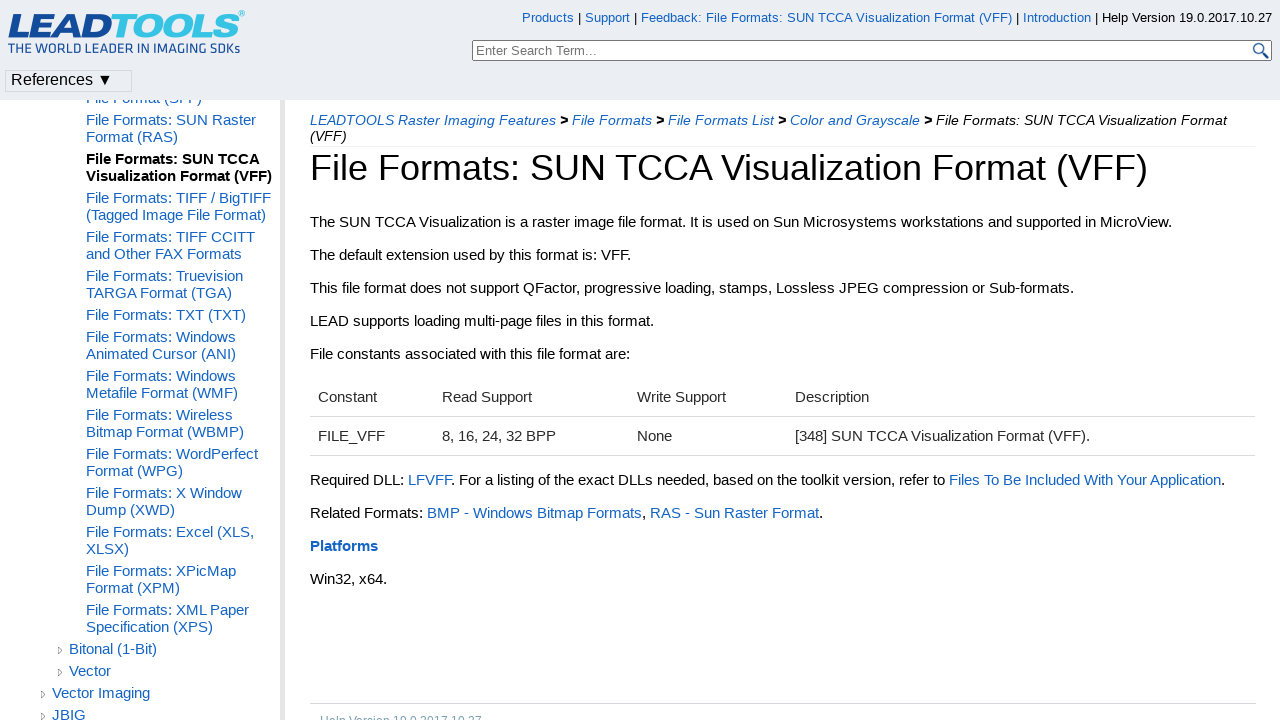

--- FILE ---
content_type: text/css
request_url: https://www.leadtools.com/help/leadtools/v19/resources/styles/branding-Website.css
body_size: 927
content:
/* Style adjustments for websites */
.pageBody {
   padding: 0px 20px 0px 0px;
}


/* Lightweight TOC */
.tocCollapsed {
   background: url('../icons/TocCollapsed.gif') no-repeat scroll center;
   width: 17px;
   height: 20px;
}

.tocExpanded {
   background: url('../icons/TocExpanded.gif') no-repeat scroll center;
   width: 17px;
   height: 20px;
}

.tocResize {
   position: absolute;
   width: 5px;
   padding-right: 5px;
}

   .tocResize img {
      border: none;
      cursor: pointer;
   }

div#tocNav, div.tocNavGeneric {
   line-height: normal;
}

   div#tocNav > div, div.tocNavGeneric > div {
      white-space: normal;
      width: auto;
      margin-bottom: 5px;
   }

div#leftNav a, div#leftNav a:link, div#leftNav a:visited {
   color: #1364c4;
   text-decoration: none;
}

   div#leftNav a:hover {
      color: #3390b1;
   }

div#tocNav > div > a, div#tocNav > div > a:link, div#tocNav > div > a:visited,
div.tocNavGeneric > div > a, div.tocNavGeneric > div > a:link, div.tocNavGeneric > div > a:visited {
   display: block;
   margin-left: 18px;
}

div#tocNav > div.current > a, div#tocNav > div.current > a:link, div#tocNav > div.current > a:visited,
div.tocNavGeneric > div.current > a, div.tocNavGeneric > div.current > a:link, div.tocNavGeneric > div.current > a:visited {
   color: #000;
   font-weight: bold;
   text-decoration: none;
}

div#tocNav > div > a.tocExpanded, div#tocNav > div > a.tocCollapsed,
div.tocNavGeneric > div > a.tocExpanded, div.tocNavGeneric > div > a.tocCollapsed {
   float: left;
   display: inline-block;
   margin-left: 0;
   vertical-align: top;
}

div#tocResizableEW {
   cursor: e-resize;
   width: 5px;
   top: 0;
   height: 100%;
   position: absolute;
   display: block;
   font-size: 0.5px;
   right: -5px;
}

.toclevel0:first-child {
   margin-top: 16px;
}

div#tocNav > div.toclevel1,
div.tocNavGeneric > div.toclevel1 {
   padding-left: 17px;
}

div#tocNav > div.toclevel2,
div.tocNavGeneric > div.toclevel2 {
   padding-left: 34px;
}

div#tocNav > div.toclevel3,
div.tocNavGeneric > div.toclevel3 {
   padding-left: 51px;
}

div#tocNav > div.toclevel4,
div.tocNavGeneric > div.toclevel4 {
   padding-left: 68px;
}

div#tocNav > div.toclevel5,
div.tocNavGeneric > div.toclevel5 {
   padding-left: 85px;
}

div#tocNav > div.toclevel6,
div.tocNavGeneric > div.toclevel6 {
   padding-left: 102px;
}

div#tocNav > div.toclevel7,
div.tocNavGeneric > div.toclevel7 {
   padding-left: 119px;
}

div#tocNav > div.toclevel8,
div.tocNavGeneric > div.toclevel8 {
   padding-left: 136px;
}

div#tocNav > div.toclevel9,
div.tocNavGeneric > div.toclevel9 {
   padding-left: 153px;
}

div#tocNav > div.toclevel10,
div.tocNavGeneric > div.toclevel10
{
   padding-left: 170px;
}

/* Loading spinner */
div#tocNav.ssi-toc.loading {
   overflow: hidden;
}

div#tocNav.ssi-toc.loading > div {
   display: none !important;
}

div#tocNav.ssi-toc.loading > div.loading-spinner {
    border: 5px solid #f3f3f3; /* Light grey */
    border-top: 5px solid #1364c4; /* Blue */
    border-radius: 50%;
    width: 25px;
    height: 25px;
    margin-top: 10px;
    animation: spin 2s linear infinite;
    display: block!important;
}

@keyframes spin {
    0% { transform: rotate(0deg); }
    100% { transform: rotate(360deg); }
}




/* Search form */
form#SearchForm {
   float: right;
   background-color: #eee;
   width: 280px;
}

   form#SearchForm input {
      background-color: #eee;
      border: 0;
      height: 22px;
      width: 230px;
      color: #3b3b3b;
      display: inline-block;
      margin: 1px 0 0 0;
      padding: 1px 4px 1px 10px;
   }

   form#SearchForm button {
      background: url('../icons/Search.png') no-repeat scroll center;
      background-color: #eee;
      float: right;
      border: 0;
      margin: 3px 2px 0 0;
      cursor: pointer;
      color: #3b3b3b;
      width: 19px;
      height: 18px;
      overflow: hidden;
   }

.searchContainer {
   width: 700px;
   margin-top: 50px;
   margin-left: auto;
   margin-right: auto;
}


--- FILE ---
content_type: text/css
request_url: https://www.leadtools.com/help/leadtools/v19/resources/styles/leadtools-doc-markdown.css
body_size: 4440
content:
blockquote {
   border-color: rgba(118, 118, 118, .4);
   border-width: 0 0 0 5px;
   border-style: solid;
   padding-left: 5px;
   position: relative;
   left: -40px;
}

ul {
   list-style-type: square;
   color: rgba(0, 0, 0, .8);
}

#ID1EDACBA_copyCode {
   display: inline-block;
   background-color: rgba(0,0,0,0.0);
   position: relative;
   top: 5px;
   margin: 2px;
}

   #ID1EDACBA_copyCode:hover {
      color: blue;
      font-size: .8em;
   }

.codeSnippetContainerCode {
   box-shadow: 1px 8px 16px 1px rgba(0,0,0,0.2);
}

.codeSnippetContainer {
}

.codeExample, .genericCodeContainer {
   padding: 5px 10px 0px 25px;
}

   .genericCodeContainer > pre {
      overflow-x: auto;
   }

.tabTitle {
   position: relative;
   top: -6px;
   margin-left: -26px;
   font-size: 14px;
   font-weight: normal;
   height: 20px;
   text-align: left;
   left: 0px;
   padding: 2px 15px 2px 15px;
   color: ButtonText;
}

.tabTitleGeneric {
   position: relative;
   top: -6px;
   margin-left: -26px;
   font-size: 14px;
   font-weight: normal;
   height: 20px;
   text-align: center;
   left: 0px;
   padding: 2px 2px 0px 10px;
   color: ButtonText;
}

.syntaxTitle {
   width: 200px;
}


/*Example and Syntax tabs*/
#mainSourceContainerSyntax, #mainSourceContainerExample {
   display: inline-block;
   padding-left: 5px;
   padding-right: 30px;
   position: relative;
   top: 10px;
   color: #0072c6;
   font-weight: bold;
   min-width: 250px;
   white-space: nowrap;
}

.sourceContainerTab {
   display: table-cell;
   border-style: solid;
   padding: 0px 2px 0px 2px;
   border-bottom-width: 0px;
   border-top-width: 1px;
   border-left-width: 1px;
   border-right-width: 1px;
   border-color: #b0aaaa;
   width: 100px;
   height: 18px;
   text-align: center;
   font-size: 13px;
   font-family: "Segoe UI","Lucida Grande",Verdana,Arial,Helvetica,sans-serif !important;
   border-top-left-radius: .30em;
   border-top-right-radius: .30em;
}

.selectedTab {
   color: black;
   background-color: ButtonFace;
}

.sourceContainerTab:hover {
   cursor: pointer;
   cursor: hand; /*Other than IE*/
   background-color: ButtonFace;
   color: rgba(48, 84, 132, .8);
}


.sourceTitle {
   /*background-color: rgba(76, 157, 216, 1);
    color: rgba(256,256,256,0.9);
    width: 200px;*/
}

.sourceTitleGeneric {
   font-weight: bold;
   max-width: 500px;
   text-align: left;
   left: 31px;
   top: 6px;
   border-top-left-radius: .30em;
   border-top-right-radius: .30em;
}

.inline {
   margin-left: 5px;
   margin-right: 5px;
   font-family: monospace;
   overflow-wrap: break-word;
}

.inline, .codeContainer, .codeSnippetContainerCode {
   background-color: rgba(238, 239, 240, .4);
}

.codeSnippetContainerTabs {
}

.codeContainer {
   margin: 5px 5px 15px 5px;
   border-color: rgba(118, 118, 118, .4);
   border-width: 1px 1px 1px 1px;
   border-style: solid;
   box-shadow: 1px 8px 16px 1px rgba(0,0,0,0.2);
   border-radius: .10em;
   min-width: 300px;
}

.evencodeline {
   width: 100%;
}

.oddcodeline {
   width: 100%;
}


pre {
   counter-reset: line;
   width: 100%;
}

span.evencodeline > code,
span.oddcodeline > code {
   counter-increment: line;
   position: relative;
   left: 0;
   padding: 0 0 0 0;
   display: inline-block;
   width: 100%;
}

   span.evencodeline > code:before,
   span.oddcodeline > code:before {
      content: counter(line);
      text-align: right;
      width: 15px;
      font-size: 10px;
      margin-bottom: 0;
      margin-top: 0;
      padding-right: 5px;
      padding-bottom: 0;
      padding-top: 0;
      margin-left: 5px;
      margin-right: 5px;
      display: inline-block;
      color: rgba(118, 118, 118, .8);
      border-right: 1px solid #ddd;
      -webkit-user-select: none;
   }

/*
   10/17/2017 - GR - For now we removing backgrounds until v20 when we can focus on it more or replace with 3rd party.*/
   pre > span.evencodeline > code {
   background-color: transparent;
}

pre > span.oddcodeline > code {
   background-color: transparent;
}

div.codeExample > pre {
   overflow-x: auto;
}

code {
   background-color: rgba(0, 0, 0, 0.09);
   padding: 0 3px;
   border-radius: 3px;
}


div:hover > pre > p > span > code:before, div:hover > pre > span > code:before {
   content: "  ";
   text-align: right;
   width: 15px;
   padding-right: 5px;
   padding-bottom: 0px;
   padding-top: 0px;
   margin-left: 5px;
   margin-right: 5px;
   border-right: 1px solid #ddd;
}



/*Responsive header*/
#pageHeader {
   /* Update the existing id selector in leadtools-doc-markdown.css */
   position: fixed;
   top: 0;
   width: 100%;
   height: 100px;
}

#HeaderLeft,
#HeaderRight {
   display: table-cell;
   vertical-align: top;
   padding-top: 10px;
}

#HeaderLeft {
   padding-left: 8px;
}

   #HeaderLeft .logo {
      display: block;
      width: 260px;
   }

#HeaderRight {
   width: 100%;
   padding-right: 8px;
   text-align: right;
}

#HeaderLinks,
#HeaderHelpVersion {
   display: none;
   margin-bottom: 10px;
}

#MobileTOC {
   display: inline-block;
   text-align: right;
}

   #MobileTOC a {
      display: block;
      width: 30px;
      height: 30px;
      background: url("../images/toc-normal.png") no-repeat;
      cursor: pointer;
   }

      #MobileTOC a:hover {
         background: url("../images/toc-hot.png") no-repeat;
      }

@media (min-width: 768px) {
   #MobileTOC {
      display: none;
   }

   #HeaderHelpVersion {
      display: inline-block;
   }
}

@media (min-width: 992px) {
}

@media (min-width: 1200px) {
   #HeaderLinks {
      display: inline-block;
   }
}
/*End Responsive header*/

#TopicContent {
}

#breadCrumbs {
   font-size: 14px;
   padding: 2px 0px 2px 0px;
   width: 100%;
   border-bottom: 1px solid rgba(186, 186, 186, .2);
   font-style: italic;
}

#breadcrumbsCurrent {
   font-style: italic;
}

#divrightalign, #TDLogoRight {
   text-align: right;
}

#searchBox {
   margin: 5px 0;
}

#searchTextBox {
   width: 300px;
}


#readTime {
   text-align: right;
   padding: 10px 0px 10px 0px;
   font-size: 14px;
   height: 14px;
   width: 100%;
   position: relative;
}

#readTimeImg {
   width: 12px;
   height: 12px;
}

#TDLogoLeft {
   width: 250px;
}

#pageHeader, #tableLogo, #readTime {
   background-color: rgba(235, 238, 243, 1);
   font-family: "Helvetica Neue", Helvetica, Arial, sans-serif;
   font-size: 13px;
   margin-bottom: 0px;
}

#pageFooter, #pageFooterSearch {
   color: rgba(123, 160, 178, 1);
   border-color: rgba(186, 186, 186, 1);
   border-width: 0px 0px 0px 0px;
   border-style: solid;
   font-size: 12px;
}


#mainContainer {
   border: 2px solid red;
}


#topicFooter {
   color: rgba(123, 160, 178, 1);
   border-top: solid rgba(45, 62, 82, .2) 1px;
   overflow-x: hidden;
   height: 70px;
   width: 99%;
   position: relative;
   bottom: 0px;
   padding: 10px 0px 5px 10px;
   margin: 100px 0px 10px 0px;
   font-size: 12px;
}


div#showWebFrame:hover {
   text-decoration: underline;
   cursor: pointer;
}

div#showWebFrame {
   color: #1364c4;
   width: 100%;
   border-top: 1px solid #bbbbbb;
   border-bottom: 1px solid #bbbbbb;
   border-left: 0px solid #bbbbbb;
   border-right: 0px solid #bbbbbb;
   background-color: #F4F4F4;
   visibility: hidden;
   padding-left: 2px;
   padding-bottom: 2px;
   margin-bottom: 5px;
   white-space: nowrap;
   min-width: 300px;
}

div#showWebFrameHidden {
   visibility: hidden;
}


div.headerBase {
   font-family: Arial, Helvetica, Times, serif;
   padding: 20px 0px 10px 0px;
   cursor: default;
   border: none;
   border-collapse: collapse;
   font-weight: bold;
   width: 100%;
   height: 25px;
   visibility: visible;
}

a.headerHref {
   color: #00CCFF;
}

div.barmod {
   color: #ffffff;
   background: #004080;
}

div.docmed {
   color: #ffffff;
   background: #8080C0;
}

div.doc {
   color: #ffffff;
   background: #808000;
}

div.imgprovecdocmed {
   color: #ffffff;
   background: #004080;
}

div.medimg {
   color: #ffffff;
   background: #800000;
}

div.mmtoolkit {
   color: #ffffff;
   background: #BC2811;
}

div.all {
   color: #ffffff;
   background: #BC2811;
}

div.medimgserver {
   color: #ffffff;
   background: #dedede;
}

div.docmedimgserver {
   color: #ffffff;
   background: #cc9991;
}

div.recognition {
   color: #ffffff;
   background: #b0d6fb;
}

div.propdf {
   color: #ffffff;
   background: #b0d6fa;
}

div.prosuite {
   color: #ffffff;
   background: #b0d6aa;
}

div.runtime {
   color: #ffffff;
   background: #ffdaaa;
}

div.pacs {
   color: #ffffff;
   background: #b0aaaa;
}


.topicSection {
   border-top: 1px ridge rgba(128, 128, 128,0.2);
   padding-top: 5px;
   margin-top: 15px;
}

.sectionTitle {
   font-size: 16px;
   font-weight: 600;
   font-style: normal;
   border-top-color: rgba(128, 128, 128, 0.6);
}

.supportTable {
   display: inline-block;
}


.buttonClicked {
   border-bottom: 0px solid rgba(146, 146, 146, 1);
   border-right: 0px solid rgba(146, 146, 146, 1);
}

.platformSupport {
   width: 30px;
   height: 30px;
   display: inline-table;
   padding-left: 0px;
   padding-right: 0px;
   margin: 0px 1px 0px 1px;
   position: relative;
   right: 0px;
}

   .platformSupport:hover {
      cursor: pointer;
      cursor: hand; /*Other than IE*/
   }

#platformSupportSection {
   z-index: 150;
}

#platformNET {
   position: relative;
   background-image: url("../images/dotnet.png");
}

   #platformNET:hover {
      position: relative;
      background-image: url("../images/dotnet-hover.png");
   }

#platformJava {
   position: relative;
   background-image: url("../images/java.png");
}

   #platformJava:hover {
      position: relative;
      background-image: url("../images/java-hover.png");
   }

#platformAndroid {
   position: relative;
   background-image: url("../images/android.png");
}

   #platformAndroid:hover {
      position: relative;
      background-image: url("../images/android-hover.png");
   }

#platformJavaScript {
   position: relative;
   background-image: url("../images/javascript.png");
}

   #platformJavaScript:hover {
      position: relative;
      background-image: url("../images/javascript-hover.png");
   }

#platformiOS {
   display: none;
   position: relative;
   background-image: url("../images/ios.png");
}

   #platformiOS:hover {
      display: none;
      position: relative;
      background-image: url("../images/ios-hover.png");
   }

#platformOSX {
   position: relative;
   background-image: url("../images/osx.png");
}

   #platformOSX:hover {
      position: relative;
      background-image: url("../images/osx-hover.png");
   }

#platformWinRT {
   position: relative;
   background-image: url("../images/winrt.png");
}

   #platformWinRT:hover {
      position: relative;
      background-image: url("../images/winrt-hover.png");
   }

#platformWinrtPhone {
   position: relative;
   background-image: url("../images/winrtphone.png");
}

   #platformWinrtPhone:hover {
      position: relative;
      background-image: url("../images/winrtphone-hover.png");
   }

#platformSilverlight {
   position: relative;
   background-image: url("../images/silverlight.png");
}

   #platformSilverlight:hover {
      position: relative;
      background-image: url("../images/silverlight-hover.png");
   }

#topicSectionSeeAlso > p > a {
   margin-left: 5px;
}

#topicSectionSeeAlso > p {
   margin-top: 0px;
   margin-bottom: 0px;
   padding-bottom: 5px;
}

p p {
   margin-top: 2px !important;
   margin-bottom: 2px !important;
}


.hide {
   display: none;
}

.show {
   display: block;
}

.showRow {
   display: table-row;
}

.bottomGray {
   background-color: rgba(118, 118, 118, .2);
   display: table-cell;
}

.bottomOn {
   background-color: rgba(149, 201, 254, 1);
   display: table-cell;
}

.bottomOn, .bottomGray {
   padding-top: 4px;
   padding-bottom: 2px;
}

.menuMain:hover {
   cursor: pointer;
   cursor: hand; /*Other than IE*/
}

.topicSectionPlatform {
   background-color: #f9f9f9;
   box-shadow: 0px 8px 16px 0px rgba(0,0,0,0.4);
   padding: 0px 0px 0px 0px;
   margin-top: 10px;
   margin-bottom: 30px;
   border: solid rgba(76, 157, 216, 0.8) 1px;
}

strong {
   padding-left: 2px;
}


.tabTitleSection {
   position: relative;
   top: 0px;
   margin-left: 0px;
   font-size: 18px;
   font-weight: normal;
   height: 40px;
   text-align: left;
   left: 0px;
   padding: 2px 15px 2px 15px;
}

.titleSection {
   background-color: rgb(23, 62, 83);
   color: rgba(256,256,256,0.9);
   box-shadow: 0px 0px 16px 0px rgba(0,0,0,0.4);
}



#topicSectionInheritanceHierarchy {
   border-top: 0px;
}


.hierarchySection {
   margin-left: 5px;
}

   .hierarchySection > p {
      padding-bottom: 0px;
      line-height: 18px;
   }

p:empty {
   display: none;
}


.spacer {
   color: white;
   padding-left: 10px;
}

.listspacer {
   color: white;
   padding-left: 4px;
}


.deprecated-kadov-popup {
   display: none;
}


.deprecated-kadov-link {
   text-decoration: none !important;
   cursor: default;
   color: inherit !important;
}

p > span.deprecated-leadlabel-id,
td > span.deprecated-leadlabel-id {
   font-weight: bold;
}

span.deprecated-leadlabel-id > strong {
   font-weight: bold;
}


col {
   width: auto;
}


.separateline {
   white-space: nowrap;
}


.WinRTJavaScriptSyntax, .WinRTJavaScriptExample {
   display: none;
}

.tocpadding {
   height: 60px;
}

/*tooltip*/
[data-tooltip],
.hasTooltip {
   border-bottom: 1px dotted #000;
   text-decoration: none;
}

.highlight {
   background-color: rgb(233, 251, 3);
}

sup:hover {
   cursor: pointer;
   cursor: hand; /*Other than IE*/
   color: white;
   font-size: 13px;
}

.tocNavGeneric {
   padding-top: 10px;
   padding-left: 10px;
   min-height: 10px;
   max-height: 100%;
   overflow-y: auto;
   overflow-x: hidden;
   bottom: 5px;
}


/* Autocomplete and search box styles */

#searchBox {
   position: fixed;
   left: 5px;
   right: 0;
   top: 57px;
}

@media (min-width: 768px) {
   #searchBox {
      position: relative;
      top: 0;
      left: 0;
   }
}

      #searchBox input {
         -webkit-box-sizing: border-box;
         -moz-box-sizing: border-box;
         box-sizing: border-box;
      }

   #searchTextBox {
      position: absolute;
      right: 0;
      width: 100%;
      font-size: 13px;
      padding-right: 24px;
   }

   @media (min-width: 992px) {
      #searchTextBox {
         width: 500px;
      }
   }

   @media (min-width: 1200px) {
      #searchTextBox {
         width: 800px;
      }
   }

   #SearchButton {
      position: absolute;
      right: 0;
      background: url("../images/mag-normal.png") 1px 1px no-repeat;
      background-size: 20px 20px;
      display: block;
      width: 22px;
      height: 20px;
      border: none;
      cursor: pointer;
      color: transparent;
   }

   .ui-autocomplete {
      background: white;
      padding-left: 0px;
      border: 1px solid #cccccc;
      width: 0; /* setting this to 0 will make it size to fit the textbox */
      z-index: 100;
   }

   .ui-menu-item {
      background: white;
      color: #999999;
      list-style: none;
      margin-left: 0;
      cursor: pointer;
      padding-left: 2px;
      padding-right: 2px;
      text-overflow: ellipsis;
      overflow: hidden;
      white-space: nowrap;
   }

      .ui-menu-item.ui-state-focus {
         background: #eeeeee;
         color: #000000;
      }

   .ui-helper-hidden-accessible {
      display: none;
   }
   
   #TopicContent mark {
   background-color: rgb(255,255,0);
}


--- FILE ---
content_type: text/css
request_url: https://www.leadtools.com/help/leadtools/v19/resources/styles/leadtools-doc-menu.css
body_size: 438
content:
.dropdown {
    position: relative;
    display: inline-block;
    z-index:100;
    margin-left:5px;
    top:20px;

}

.dropdown-content {
    /*display: none;*/
    position: absolute;
    background-color: #f9f9f9;
    min-width: 400px;
    top:0px;
    box-shadow: 0px 8px 16px 0px rgba(0,0,0,0.2);
    padding: 12px 1px 1px 1px;        
    border: solid rgba(76, 157, 216, 0.2) 1px;
    max-height: 400px;
    overflow-y: auto;
}

.rightTopAligned{
    text-align:right;
    display:block;
    width:100%;
}

.dropdown:hover .dropdown-content {
  display: block;
}

#dropdown{
    display: inline-block;
}

a {
	text-decoration: none;
   color:#1364c4;
}

a.menuAnchor:hover, .dropdown:hover >.menuMain{
   background-color: rgba(76, 157, 216, 1);
   color: rgba(256, 256, 256, 1);
}

p {
	width: 100%;
}

.referencesButton {
    position:relative;
    top:32px;
    left:5px;
    width:120px;
    height:20px;
    font-size:16px;
    padding-left:5px;
    border:solid 1px rgba(128, 128, 128, 0.2);
    cursor: pointer;
    cursor: hand;
}

.selected{
   position:relative;
   background-color: rgba(76, 157, 216, 1);
   color: rgba(256, 256, 256, 1);

}

.unselected{
    background-color:rgba(0, 0, 0, 0);
}
   /*
.menuMain{
	font-weight: normal;
 color: black;
    background-color: #f9f9f9;
    height: 16px;
    width: 100px;
    border: solid white 1px;
    padding: 1px 1px 1px 1px;
    text-align:center;

}*/

.menuTitle{
	 font-weight: normal;
    color: rgba(0, 0, 0, .8);
    padding:10px 5px 10px 5px;
}

.menuItem{   
   margin-left :20px;
   width:380px;   
  
}

#menuIcon {
display: block;
}

@media (min-width: 768px) {
   .dropdown {
      top: 1px;
   }

   .referencesButton {
      top: 14px;
   }
}

--- FILE ---
content_type: text/css
request_url: https://www.leadtools.com/help/leadtools/v19/resources/styles/leadtools-doc-rwd.css
body_size: 1526
content:
#pageHeader {
   90px;
}

div#leftNav {
   z-index: -1;
}

div#leftNav,
#tocNav,
#TopicContent {
   top: 115px;
}

div#leftNav {
   padding-right: 0px;
   position: fixed;
   bottom: 0px;
}

#tocNav {
   padding-bottom: -30px;
   min-height: 10px;
   max-height: 100%;
   overflow-y: auto;
   overflow-x: hidden;
   bottom: 5px;
   z-index:1;
}

   #tocNav > div {
      padding-left: 10px;
   }

#TocHeading {
   margin-top: 10px;
   font-weight: bold;
}

#TopicContent {
   position: fixed;
   bottom: 0px;
   right: 0px;
   left: 5px;
   padding-top: 10px;
   padding-left: 25px;
   border-left: 0px solid #bbb;
   overflow: auto;
   padding-right: 25px;
   z-index: 0;
}



@media (min-width: 768px) {
   #pageHeader {
      100px;
   }

   div#leftNav,
   #tocNav,
   #TopicContent {
      top: 100px;
   }

   .fullBlockWidth {
      display: block;
      width: 100%;
   }

   .noneBlock {
      display: none;
      width: 100%;
   }

   #mobilheader {
      display: none;
   }

   #searchboxmobil, #searchOnPageboxmobil {
      display: none;
   }


   div#leftNav {
      width: 280px;
      border-right: 5px solid rgba(128, 128, 128, 0.2);
   }

   #tocNav {
      padding-bottom: -30px;
      min-height: 10px;
      max-height: 100%;
      overflow-y: auto;
      overflow-x: hidden;
      bottom: 5px;
   }

   #TopicContent {
      margin-left: 280px;
   }

   #TocResize {
      left: 280px;
      top: 220px;
      border-left: 1px solid rgba(128, 128, 128, 0.2);
   }

   #tocResizableEW {
   }

   #pageBody {
      height: 100%;
   }


   body {
      overflow: hidden;
   }

   .yellowbackground {
      background-color: white;
   }

   .referencesButton {
      display: block;
   }

   .sourceTitleGeneric {
      min-width: 300px;
   }
}

@media (min-width:451px) and (max-width:1200px) {

   #divrightalign {
      display: none;
   }
}

@media (max-width:767px) {



   #divrightalign {
      display: none;
   }

   h1 {
      font-size: 1.4em;
   }

   body {
      font-size: 1.0em;
   }

   .fullBlockWidth {
      display: block;
      width: 270px;
   }

   .noneBlock {
      display: none;
      width: 270%;
   }

   table {
      font-size: 1.0em;
   }

   .show-mobile-toc #tocNav {
      display: block;
   }

   .show-mobile-toc #TopicContent {
      display: none;
   }

   #tocNav {
      display: none;
   }

   #TopicContent {
      margin-left: 0px;
      padding: 5px 0px 10px 0px;
      display: block;
      right: 0px;
      top: 115px;
   }

   #leftNav {
      width: 100%;
   }

   div.headerBase {
      font-family: Arial, Helvetica, Times, serif;
      font-size: 0.8em;
      padding: 5px 5px 5px 5px;
      cursor: default;
      border: none;
      border-collapse: collapse;
      width: 100%;
      height: 50px;
      visibility: visible;
   }

   #searchOnPageBox {
      position: relative;
      left: -280px;
      top: 110px;
   }

   #TDLogoLeft {
      position: relative;
      left: 0px;
      top: 0px;
   }

   #tableLogo {
      display: none;
   }

   #mobillogo {
      text-align: center;
      display: block;
   }

   #mobilheader {
      display: block;
      cursor: pointer;
      cursor: hand;
   }

   #mobiltoc, #mobilsearch, #mobilOnPagesearch {
      display: inline;
   }

   #mobilheader, #mobillogo, #mobiltoc, #mobilsearch, #mobilOnPagesearch {
      width: 100%;
   }

   #searchboxmobil, #searchOnPageboxmobil {
      display: none;
      width: 100%;
      text-align: center;
      padding-top: 5px;
      padding-bottom: 5px;
   }

   #searchtextboxmobil, #searchOnPagetextboxmobil {
      width: 70%;
   }

   #searchsubmitmobil, #searchOnPagesubmitmobil {
      width: 30%;
   }

   #mobilOnPagesearchNextPrevious {
      display: none;
      width: 100%;
      height: 44px;
      border: 1px solid rgba(128, 128, 128, 0.4);
      position: fixed;
      left: 0px;
      bottom: 0px;
      text-align: center;
      background-color: rgba(234, 237, 242, 1);
      color: black;
      font-weight: 600;
   }

   #mobilOnPagesearchNext {
      display: inline;
   }

   #mobilOnPagesearchPrevious {
      display: inline;
   }

   #mobilOnPagesearchMessage {
      display: block;
      width: 100%;
      background-color: rgba(234, 237, 242, 1);
      margin-bottom: 4px;
   }

   .redborder {
      border: 1px solid rgba(255, 0, 0, .4);
      background-color: rgba(182, 255, 0, 0.8);
      font-weight: 600;
      font-family: 'Segoe UI', Tahoma, Geneva, Verdana, sans-serif;
      box-shadow: 1px 8px 16px 1px rgba(0,0,0,0.2);
      padding: 0px 0px 5px 0px;
      margin: 15px 5px 15px 5px;
   }

   .yellowbackground {
      background-color: yellow;
   }

   #pageHeader {
      height: 115px;
   }

   .sourceTitleGeneric {
      max-width: 200px;
   }
}

@media (max-width: 450px) {

   h1 {
      font-size: 1.5em;
   }

   body {
      font-size: .8em;
   }

   .fullBlockWidth {
      display: block;
      width: 100%;
   }

   .noneBlock {
      display: none;
      width: 100%;
   }

   table {
      font-size: .8em;
   }


   .show-mobile-toc #tocNav {
      display: block;
   }

   .show-mobile-toc #TopicContent {
      display: none;
   }

   div.headerBase {
      font-family: Arial, Helvetica, Times, serif;
      font-size: 0.8em;
      /*padding: 5px 5px 5px 5px;*/
      cursor: default;
      border: none;
      border-collapse: collapse;
      width: 100%;
      height: 50px;
      visibility: visible;
   }

   #searchOnPageBox {
      position: relative;
      left: -280px;
      top: 110px;
   }

   #TDLogoLeft {
      position: relative;
      left: 0px;
      top: 0px;
   }

   #mobillogo {
      text-align: center;
      display: block;
   }

   #mobilheader {
      display: block;
      cursor: pointer;
      cursor: hand;
   }

   #mobilOnPagesearch, #mobilsearch, #mobiltoc {
      padding-bottom: 0px;
      padding-left: 0px;
      padding-right: 0px;
      margin-left: 0px;
      margin-right: 0px;
      margin: 0px;
      display: inline;
      position: relative;
      top: 1px;
   }

   .imgselected {
      border-top: 3px solid #b6b6b6;
      border-left: 3px solid #b6b6b6;
      border-right: 3px solid #b6b6b6;
   }

   #mobilheader, #mobillogo, #mobiltoc, #mobilsearch, #mobilOnPagesearch {
      width: 100%;
   }

   #searchboxmobil, #searchOnPageboxmobil {
      display: none;
      width: 100%;
      text-align: center;
      padding-top: 5px;
      padding-bottom: 5px;
      border-top: 3px solid #b6b6b6;
      position: relative;
      top: -3px;
   }

   #searchtextboxmobil, #searchOnPagetextboxmobil {
      width: 70%;
   }

   #searchsubmitmobil, #searchOnPagesubmitmobil {
      width: 30%;
   }

   #mobilOnPagesearchNextPrevious {
      display: none;
      width: 100%;
      height: 44px;
      border: 1px solid rgba(128, 128, 128, 0.4);
      position: fixed;
      left: 0px;
      bottom: 0px;
      text-align: center;
      background-color: rgba(234, 237, 242, 1);
      color: black;
      font-weight: 600;
   }

   #mobilOnPagesearchNext {
      display: inline;
   }

   #mobilOnPagesearchPrevious {
      display: inline;
   }

   #mobilOnPagesearchMessage {
      display: block;
      width: 100%;
      background-color: rgba(234, 237, 242, 1);
      margin-bottom: 4px;
   }

   .redborder {
      border: 1px solid rgba(255, 0, 0, .4);
      background-color: rgba(182, 255, 0, 0.8);
      font-weight: 600;
      font-family: 'Segoe UI', Tahoma, Geneva, Verdana, sans-serif;
      box-shadow: 1px 8px 16px 1px rgba(0,0,0,0.2);
      padding: 0px 0px 5px 0px;
      margin: 15px 5px 15px 5px;
   }

   .yellowbackground {
      background-color: yellow;
   }

   .referencesButton {
      display: block;
   }

   #divrightalign {
      display: none;
   }



   #mainSourceContainerSyntax, #mainSourceContainerExample {
      font-weight: normal;
   }

   .sourceTitleGeneric {
      max-width: 300px;
   }

   #tableLogo {
      display: none;
   }
}


--- FILE ---
content_type: application/x-javascript
request_url: https://www.leadtools.com/help/leadtools/v19/resources/scripts/inittooltips.js
body_size: -78
content:
function initTooltips(){
    $('[data-tooltip]').each(function() {
                $(this).qtip({
                    style: {
                        classes: 'qtip-blue-lead',
                    },
                    hide: {
                        effect: function() {
                            $(this).slideUp(0);
                        },
                        fixed: true,
                        delay: 1000,
                    },
                    show: {
                        effect: function() {
                            $(this).slideDown(0);
                        },
                       solo: true,
                    },
                    content: {
                        text: $('#' +  $(this).attr('data-tooltip')).html(),
                    },
                    position: {
                        my: 'top left',
                        at: 'bottom right',
                        
                        adjust: {
                            mouse: false,
                            x: 10,
                            y: 10,
                        },
                    },
                });
            });
}

--- FILE ---
content_type: application/x-javascript
request_url: https://www.leadtools.com/scripts/prism/prism.js
body_size: 31937
content:
/* http://prismjs.com/download.html?themes=prism-coy&languages=[base64]&plugins=line-highlight+line-numbers+normalize-whitespace */
var _self = "undefined" != typeof window ? window : "undefined" != typeof WorkerGlobalScope && self instanceof WorkerGlobalScope ? self : {}, Prism = function () { var e = /\blang(?:uage)?-(\w+)\b/i, t = 0, n = _self.Prism = { manual: _self.Prism && _self.Prism.manual, util: { encode: function (e) { return e instanceof a ? new a(e.type, n.util.encode(e.content), e.alias) : "Array" === n.util.type(e) ? e.map(n.util.encode) : e.replace(/&/g, "&amp;").replace(/</g, "&lt;").replace(/\u00a0/g, " ") }, type: function (e) { return Object.prototype.toString.call(e).match(/\[object (\w+)\]/)[1] }, objId: function (e) { return e.__id || Object.defineProperty(e, "__id", { value: ++t }), e.__id }, clone: function (e) { var t = n.util.type(e); switch (t) { case "Object": var a = {}; for (var r in e) e.hasOwnProperty(r) && (a[r] = n.util.clone(e[r])); return a; case "Array": return e.map && e.map(function (e) { return n.util.clone(e) }) } return e } }, languages: { extend: function (e, t) { var a = n.util.clone(n.languages[e]); for (var r in t) a[r] = t[r]; return a }, insertBefore: function (e, t, a, r) { r = r || n.languages; var l = r[e]; if (2 == arguments.length) { a = arguments[1]; for (var i in a) a.hasOwnProperty(i) && (l[i] = a[i]); return l } var o = {}; for (var s in l) if (l.hasOwnProperty(s)) { if (s == t) for (var i in a) a.hasOwnProperty(i) && (o[i] = a[i]); o[s] = l[s] } return n.languages.DFS(n.languages, function (t, n) { n === r[e] && t != e && (this[t] = o) }), r[e] = o }, DFS: function (e, t, a, r) { r = r || {}; for (var l in e) e.hasOwnProperty(l) && (t.call(e, l, e[l], a || l), "Object" !== n.util.type(e[l]) || r[n.util.objId(e[l])] ? "Array" !== n.util.type(e[l]) || r[n.util.objId(e[l])] || (r[n.util.objId(e[l])] = !0, n.languages.DFS(e[l], t, l, r)) : (r[n.util.objId(e[l])] = !0, n.languages.DFS(e[l], t, null, r))) } }, plugins: {}, highlightAll: function (e, t) { var a = { callback: t, selector: 'code[class*="language-"], [class*="language-"] code, code[class*="lang-"], [class*="lang-"] code' }; n.hooks.run("before-highlightall", a); for (var r, l = a.elements || document.querySelectorAll(a.selector), i = 0; r = l[i++];) n.highlightElement(r, e === !0, a.callback) }, highlightElement: function (t, a, r) { for (var l, i, o = t; o && !e.test(o.className) ;) o = o.parentNode; o && (l = (o.className.match(e) || [, ""])[1].toLowerCase(), i = n.languages[l]), t.className = t.className.replace(e, "").replace(/\s+/g, " ") + " language-" + l, o = t.parentNode, /pre/i.test(o.nodeName) && (o.className = o.className.replace(e, "").replace(/\s+/g, " ") + " language-" + l); var s = t.textContent, u = { element: t, language: l, grammar: i, code: s }; if (n.hooks.run("before-sanity-check", u), !u.code || !u.grammar) return u.code && (u.element.textContent = u.code), n.hooks.run("complete", u), void 0; if (n.hooks.run("before-highlight", u), a && _self.Worker) { var g = new Worker(n.filename); g.onmessage = function (e) { u.highlightedCode = e.data, n.hooks.run("before-insert", u), u.element.innerHTML = u.highlightedCode, r && r.call(u.element), n.hooks.run("after-highlight", u), n.hooks.run("complete", u) }, g.postMessage(JSON.stringify({ language: u.language, code: u.code, immediateClose: !0 })) } else u.highlightedCode = n.highlight(u.code, u.grammar, u.language), n.hooks.run("before-insert", u), u.element.innerHTML = u.highlightedCode, r && r.call(t), n.hooks.run("after-highlight", u), n.hooks.run("complete", u) }, highlight: function (e, t, r) { var l = n.tokenize(e, t); return a.stringify(n.util.encode(l), r) }, tokenize: function (e, t) { var a = n.Token, r = [e], l = t.rest; if (l) { for (var i in l) t[i] = l[i]; delete t.rest }e: for (var i in t) if (t.hasOwnProperty(i) && t[i]) { var o = t[i]; o = "Array" === n.util.type(o) ? o : [o]; for (var s = 0; s < o.length; ++s) { var u = o[s], g = u.inside, c = !!u.lookbehind, h = !!u.greedy, f = 0, d = u.alias; if (h && !u.pattern.global) { var p = u.pattern.toString().match(/[imuy]*$/)[0]; u.pattern = RegExp(u.pattern.source, p + "g") } u = u.pattern || u; for (var m = 0, y = 0; m < r.length; y += r[m].length, ++m) { var v = r[m]; if (r.length > e.length) break e; if (!(v instanceof a)) { u.lastIndex = 0; var b = u.exec(v), k = 1; if (!b && h && m != r.length - 1) { if (u.lastIndex = y, b = u.exec(e), !b) break; for (var w = b.index + (c ? b[1].length : 0), _ = b.index + b[0].length, P = m, A = y, j = r.length; j > P && _ > A; ++P) A += r[P].length, w >= A && (++m, y = A); if (r[m] instanceof a || r[P - 1].greedy) continue; k = P - m, v = e.slice(y, A), b.index -= y } if (b) { c && (f = b[1].length); var w = b.index + f, b = b[0].slice(f), _ = w + b.length, x = v.slice(0, w), O = v.slice(_), S = [m, k]; x && S.push(x); var N = new a(i, g ? n.tokenize(b, g) : b, d, b, h); S.push(N), O && S.push(O), Array.prototype.splice.apply(r, S) } } } } } return r }, hooks: { all: {}, add: function (e, t) { var a = n.hooks.all; a[e] = a[e] || [], a[e].push(t) }, run: function (e, t) { var a = n.hooks.all[e]; if (a && a.length) for (var r, l = 0; r = a[l++];) r(t) } } }, a = n.Token = function (e, t, n, a, r) { this.type = e, this.content = t, this.alias = n, this.length = 0 | (a || "").length, this.greedy = !!r }; if (a.stringify = function (e, t, r) { if ("string" == typeof e) return e; if ("Array" === n.util.type(e)) return e.map(function (n) { return a.stringify(n, t, e) }).join(""); var l = { type: e.type, content: a.stringify(e.content, t, r), tag: "span", classes: ["token", e.type], attributes: {}, language: t, parent: r }; if ("comment" == l.type && (l.attributes.spellcheck = "true"), e.alias) { var i = "Array" === n.util.type(e.alias) ? e.alias : [e.alias]; Array.prototype.push.apply(l.classes, i) } n.hooks.run("wrap", l); var o = Object.keys(l.attributes).map(function (e) { return e + '="' + (l.attributes[e] || "").replace(/"/g, "&quot;") + '"' }).join(" "); return "<" + l.tag + ' class="' + l.classes.join(" ") + '"' + (o ? " " + o : "") + ">" + l.content + "</" + l.tag + ">" }, !_self.document) return _self.addEventListener ? (_self.addEventListener("message", function (e) { var t = JSON.parse(e.data), a = t.language, r = t.code, l = t.immediateClose; _self.postMessage(n.highlight(r, n.languages[a], a)), l && _self.close() }, !1), _self.Prism) : _self.Prism; var r = document.currentScript || [].slice.call(document.getElementsByTagName("script")).pop(); return r && (n.filename = r.src, !document.addEventListener || n.manual || r.hasAttribute("data-manual") || ("loading" !== document.readyState ? window.requestAnimationFrame ? window.requestAnimationFrame(n.highlightAll) : window.setTimeout(n.highlightAll, 16) : document.addEventListener("DOMContentLoaded", n.highlightAll))), _self.Prism }(); "undefined" != typeof module && module.exports && (module.exports = Prism), "undefined" != typeof global && (global.Prism = Prism);
Prism.languages.markup = { comment: /<!--[\w\W]*?-->/, prolog: /<\?[\w\W]+?\?>/, doctype: /<!DOCTYPE[\w\W]+?>/i, cdata: /<!\[CDATA\[[\w\W]*?]]>/i, tag: { pattern: /<\/?(?!\d)[^\s>\/=$<]+(?:\s+[^\s>\/=]+(?:=(?:("|')(?:\\\1|\\?(?!\1)[\w\W])*\1|[^\s'">=]+))?)*\s*\/?>/i, inside: { tag: { pattern: /^<\/?[^\s>\/]+/i, inside: { punctuation: /^<\/?/, namespace: /^[^\s>\/:]+:/ } }, "attr-value": { pattern: /=(?:('|")[\w\W]*?(\1)|[^\s>]+)/i, inside: { punctuation: /[=>"']/ } }, punctuation: /\/?>/, "attr-name": { pattern: /[^\s>\/]+/, inside: { namespace: /^[^\s>\/:]+:/ } } } }, entity: /&#?[\da-z]{1,8};/i }, Prism.hooks.add("wrap", function (a) { "entity" === a.type && (a.attributes.title = a.content.replace(/&amp;/, "&")) }), Prism.languages.xml = Prism.languages.markup, Prism.languages.html = Prism.languages.markup, Prism.languages.mathml = Prism.languages.markup, Prism.languages.svg = Prism.languages.markup;
Prism.languages.css = { comment: /\/\*[\w\W]*?\*\//, atrule: { pattern: /@[\w-]+?.*?(;|(?=\s*\{))/i, inside: { rule: /@[\w-]+/ } }, url: /url\((?:(["'])(\\(?:\r\n|[\w\W])|(?!\1)[^\\\r\n])*\1|.*?)\)/i, selector: /[^\{\}\s][^\{\};]*?(?=\s*\{)/, string: { pattern: /("|')(\\(?:\r\n|[\w\W])|(?!\1)[^\\\r\n])*\1/, greedy: !0 }, property: /(\b|\B)[\w-]+(?=\s*:)/i, important: /\B!important\b/i, "function": /[-a-z0-9]+(?=\()/i, punctuation: /[(){};:]/ }, Prism.languages.css.atrule.inside.rest = Prism.util.clone(Prism.languages.css), Prism.languages.markup && (Prism.languages.insertBefore("markup", "tag", { style: { pattern: /(<style[\w\W]*?>)[\w\W]*?(?=<\/style>)/i, lookbehind: !0, inside: Prism.languages.css, alias: "language-css" } }), Prism.languages.insertBefore("inside", "attr-value", { "style-attr": { pattern: /\s*style=("|').*?\1/i, inside: { "attr-name": { pattern: /^\s*style/i, inside: Prism.languages.markup.tag.inside }, punctuation: /^\s*=\s*['"]|['"]\s*$/, "attr-value": { pattern: /.+/i, inside: Prism.languages.css } }, alias: "language-css" } }, Prism.languages.markup.tag));
Prism.languages.clike = { comment: [{ pattern: /(^|[^\\])\/\*[\w\W]*?\*\//, lookbehind: !0 }, { pattern: /(^|[^\\:])\/\/.*/, lookbehind: !0 }], string: { pattern: /(["'])(\\(?:\r\n|[\s\S])|(?!\1)[^\\\r\n])*\1/, greedy: !0 }, "class-name": { pattern: /((?:\b(?:class|interface|extends|implements|trait|instanceof|new)\s+)|(?:catch\s+\())[a-z0-9_\.\\]+/i, lookbehind: !0, inside: { punctuation: /(\.|\\)/ } }, keyword: /\b(if|else|while|do|for|return|in|instanceof|function|new|try|throw|catch|finally|null|break|continue)\b/, "boolean": /\b(true|false)\b/, "function": /[a-z0-9_]+(?=\()/i, number: /\b-?(?:0x[\da-f]+|\d*\.?\d+(?:e[+-]?\d+)?)\b/i, operator: /--?|\+\+?|!=?=?|<=?|>=?|==?=?|&&?|\|\|?|\?|\*|\/|~|\^|%/, punctuation: /[{}[\];(),.:]/ };
Prism.languages.javascript = Prism.languages.extend("clike", { keyword: /\b(as|async|await|break|case|catch|class|const|continue|debugger|default|delete|do|else|enum|export|extends|finally|for|from|function|get|if|implements|import|in|instanceof|interface|let|new|null|of|package|private|protected|public|return|set|static|super|switch|this|throw|try|typeof|var|void|while|with|yield)\b/, number: /\b-?(0x[\dA-Fa-f]+|0b[01]+|0o[0-7]+|\d*\.?\d+([Ee][+-]?\d+)?|NaN|Infinity)\b/, "function": /[_$a-zA-Z\xA0-\uFFFF][_$a-zA-Z0-9\xA0-\uFFFF]*(?=\()/i, operator: /--?|\+\+?|!=?=?|<=?|>=?|==?=?|&&?|\|\|?|\?|\*\*?|\/|~|\^|%|\.{3}/ }), Prism.languages.insertBefore("javascript", "keyword", { regex: { pattern: /(^|[^\/])\/(?!\/)(\[.+?]|\\.|[^\/\\\r\n])+\/[gimyu]{0,5}(?=\s*($|[\r\n,.;})]))/, lookbehind: !0, greedy: !0 } }), Prism.languages.insertBefore("javascript", "string", { "template-string": { pattern: /`(?:\\\\|\\?[^\\])*?`/, greedy: !0, inside: { interpolation: { pattern: /\$\{[^}]+\}/, inside: { "interpolation-punctuation": { pattern: /^\$\{|\}$/, alias: "punctuation" }, rest: Prism.languages.javascript } }, string: /[\s\S]+/ } } }), Prism.languages.markup && Prism.languages.insertBefore("markup", "tag", { script: { pattern: /(<script[\w\W]*?>)[\w\W]*?(?=<\/script>)/i, lookbehind: !0, inside: Prism.languages.javascript, alias: "language-javascript" } }), Prism.languages.js = Prism.languages.javascript;
Prism.languages.aspnet = Prism.languages.extend("markup", { "page-directive tag": { pattern: /<%\s*@.*%>/i, inside: { "page-directive tag": /<%\s*@\s*(?:Assembly|Control|Implements|Import|Master(?:Type)?|OutputCache|Page|PreviousPageType|Reference|Register)?|%>/i, rest: Prism.languages.markup.tag.inside } }, "directive tag": { pattern: /<%.*%>/i, inside: { "directive tag": /<%\s*?[$=%#:]{0,2}|%>/i, rest: Prism.languages.csharp } } }), Prism.languages.aspnet.tag.pattern = /<(?!%)\/?[^\s>\/]+(?:\s+[^\s>\/=]+(?:=(?:("|')(?:\\\1|\\?(?!\1)[\w\W])*\1|[^\s'">=]+))?)*\s*\/?>/i, Prism.languages.insertBefore("inside", "punctuation", { "directive tag": Prism.languages.aspnet["directive tag"] }, Prism.languages.aspnet.tag.inside["attr-value"]), Prism.languages.insertBefore("aspnet", "comment", { "asp comment": /<%--[\w\W]*?--%>/ }), Prism.languages.insertBefore("aspnet", Prism.languages.javascript ? "script" : "tag", { "asp script": { pattern: /(<script(?=.*runat=['"]?server['"]?)[\w\W]*?>)[\w\W]*?(?=<\/script>)/i, lookbehind: !0, inside: Prism.languages.csharp || {} } });
Prism.languages.autoit = { comment: [/;.*/, { pattern: /(^\s*)#(?:comments-start|cs)[\s\S]*?^\s*#(?:comments-end|ce)/m, lookbehind: !0 }], url: { pattern: /(^\s*#include\s+)(?:<[^\r\n>]+>|"[^\r\n"]+")/m, lookbehind: !0 }, string: { pattern: /(["'])(?:\1\1|(?!\1)[^\r\n])*\1/, greedy: !0, inside: { variable: /([%$@])\w+\1/ } }, directive: { pattern: /(^\s*)#\w+/m, lookbehind: !0, alias: "keyword" }, "function": /\b\w+(?=\()/, variable: /[$@]\w+/, keyword: /\b(?:Case|Const|Continue(?:Case|Loop)|Default|Dim|Do|Else(?:If)?|End(?:Func|If|Select|Switch|With)|Enum|Exit(?:Loop)?|For|Func|Global|If|In|Local|Next|Null|ReDim|Select|Static|Step|Switch|Then|To|Until|Volatile|WEnd|While|With)\b/i, number: /\b(?:0x[\da-f]+|\d+(?:\.\d+)?(?:e[+-]?\d+)?)\b/i, "boolean": /\b(?:True|False)\b/i, operator: /<[=>]?|[-+*\/=&>]=?|[?^]|\b(?:And|Or|Not)\b/i, punctuation: /[\[\]().,:]/ };
Prism.languages.autohotkey = { comment: { pattern: /(^[^";\n]*("[^"\n]*?"[^"\n]*?)*)(;.*$|^\s*\/\*[\s\S]*\n\*\/)/m, lookbehind: !0 }, string: /"(([^"\n\r]|"")*)"/m, "function": /[^\(\); \t,\n\+\*\-=\?>:\\\/<&%\[\]]+?(?=\()/m, tag: /^[ \t]*[^\s:]+?(?=:(?:[^:]|$))/m, variable: /%\w+%/, number: /\b-?(0x[\dA-Fa-f]+|\d*\.?\d+([Ee]-?\d+)?)\b/, operator: /\?|\/\/?=?|:=|\|[=|]?|&[=&]?|\+[=+]?|-[=-]?|\*[=*]?|<(?:<=?|>|=)?|>>?=?|[.^!=~]=?|\b(?:AND|NOT|OR)\b/, punctuation: /[\{}[\]\(\):,]/, "boolean": /\b(true|false)\b/, selector: /\b(AutoTrim|BlockInput|Break|Click|ClipWait|Continue|Control|ControlClick|ControlFocus|ControlGet|ControlGetFocus|ControlGetPos|ControlGetText|ControlMove|ControlSend|ControlSendRaw|ControlSetText|CoordMode|Critical|DetectHiddenText|DetectHiddenWindows|Drive|DriveGet|DriveSpaceFree|EnvAdd|EnvDiv|EnvGet|EnvMult|EnvSet|EnvSub|EnvUpdate|Exit|ExitApp|FileAppend|FileCopy|FileCopyDir|FileCreateDir|FileCreateShortcut|FileDelete|FileEncoding|FileGetAttrib|FileGetShortcut|FileGetSize|FileGetTime|FileGetVersion|FileInstall|FileMove|FileMoveDir|FileRead|FileReadLine|FileRecycle|FileRecycleEmpty|FileRemoveDir|FileSelectFile|FileSelectFolder|FileSetAttrib|FileSetTime|FormatTime|GetKeyState|Gosub|Goto|GroupActivate|GroupAdd|GroupClose|GroupDeactivate|Gui|GuiControl|GuiControlGet|Hotkey|ImageSearch|IniDelete|IniRead|IniWrite|Input|InputBox|KeyWait|ListHotkeys|ListLines|ListVars|Loop|Menu|MouseClick|MouseClickDrag|MouseGetPos|MouseMove|MsgBox|OnExit|OutputDebug|Pause|PixelGetColor|PixelSearch|PostMessage|Process|Progress|Random|RegDelete|RegRead|RegWrite|Reload|Repeat|Return|Run|RunAs|RunWait|Send|SendEvent|SendInput|SendMessage|SendMode|SendPlay|SendRaw|SetBatchLines|SetCapslockState|SetControlDelay|SetDefaultMouseSpeed|SetEnv|SetFormat|SetKeyDelay|SetMouseDelay|SetNumlockState|SetScrollLockState|SetStoreCapslockMode|SetTimer|SetTitleMatchMode|SetWinDelay|SetWorkingDir|Shutdown|Sleep|Sort|SoundBeep|SoundGet|SoundGetWaveVolume|SoundPlay|SoundSet|SoundSetWaveVolume|SplashImage|SplashTextOff|SplashTextOn|SplitPath|StatusBarGetText|StatusBarWait|StringCaseSense|StringGetPos|StringLeft|StringLen|StringLower|StringMid|StringReplace|StringRight|StringSplit|StringTrimLeft|StringTrimRight|StringUpper|Suspend|SysGet|Thread|ToolTip|Transform|TrayTip|URLDownloadToFile|WinActivate|WinActivateBottom|WinClose|WinGet|WinGetActiveStats|WinGetActiveTitle|WinGetClass|WinGetPos|WinGetText|WinGetTitle|WinHide|WinKill|WinMaximize|WinMenuSelectItem|WinMinimize|WinMinimizeAll|WinMinimizeAllUndo|WinMove|WinRestore|WinSet|WinSetTitle|WinShow|WinWait|WinWaitActive|WinWaitClose|WinWaitNotActive)\b/i, constant: /\b(a_ahkpath|a_ahkversion|a_appdata|a_appdatacommon|a_autotrim|a_batchlines|a_caretx|a_carety|a_computername|a_controldelay|a_cursor|a_dd|a_ddd|a_dddd|a_defaultmousespeed|a_desktop|a_desktopcommon|a_detecthiddentext|a_detecthiddenwindows|a_endchar|a_eventinfo|a_exitreason|a_formatfloat|a_formatinteger|a_gui|a_guievent|a_guicontrol|a_guicontrolevent|a_guiheight|a_guiwidth|a_guix|a_guiy|a_hour|a_iconfile|a_iconhidden|a_iconnumber|a_icontip|a_index|a_ipaddress1|a_ipaddress2|a_ipaddress3|a_ipaddress4|a_isadmin|a_iscompiled|a_iscritical|a_ispaused|a_issuspended|a_isunicode|a_keydelay|a_language|a_lasterror|a_linefile|a_linenumber|a_loopfield|a_loopfileattrib|a_loopfiledir|a_loopfileext|a_loopfilefullpath|a_loopfilelongpath|a_loopfilename|a_loopfileshortname|a_loopfileshortpath|a_loopfilesize|a_loopfilesizekb|a_loopfilesizemb|a_loopfiletimeaccessed|a_loopfiletimecreated|a_loopfiletimemodified|a_loopreadline|a_loopregkey|a_loopregname|a_loopregsubkey|a_loopregtimemodified|a_loopregtype|a_mday|a_min|a_mm|a_mmm|a_mmmm|a_mon|a_mousedelay|a_msec|a_mydocuments|a_now|a_nowutc|a_numbatchlines|a_ostype|a_osversion|a_priorhotkey|programfiles|a_programfiles|a_programs|a_programscommon|a_screenheight|a_screenwidth|a_scriptdir|a_scriptfullpath|a_scriptname|a_sec|a_space|a_startmenu|a_startmenucommon|a_startup|a_startupcommon|a_stringcasesense|a_tab|a_temp|a_thisfunc|a_thishotkey|a_thislabel|a_thismenu|a_thismenuitem|a_thismenuitempos|a_tickcount|a_timeidle|a_timeidlephysical|a_timesincepriorhotkey|a_timesincethishotkey|a_titlematchmode|a_titlematchmodespeed|a_username|a_wday|a_windelay|a_windir|a_workingdir|a_yday|a_year|a_yweek|a_yyyy|clipboard|clipboardall|comspec|errorlevel)\b/i, builtin: /\b(abs|acos|asc|asin|atan|ceil|chr|class|cos|dllcall|exp|fileexist|Fileopen|floor|il_add|il_create|il_destroy|instr|substr|isfunc|islabel|IsObject|ln|log|lv_add|lv_delete|lv_deletecol|lv_getcount|lv_getnext|lv_gettext|lv_insert|lv_insertcol|lv_modify|lv_modifycol|lv_setimagelist|mod|onmessage|numget|numput|registercallback|regexmatch|regexreplace|round|sin|tan|sqrt|strlen|sb_seticon|sb_setparts|sb_settext|strsplit|tv_add|tv_delete|tv_getchild|tv_getcount|tv_getnext|tv_get|tv_getparent|tv_getprev|tv_getselection|tv_gettext|tv_modify|varsetcapacity|winactive|winexist|__New|__Call|__Get|__Set)\b/i, symbol: /\b(alt|altdown|altup|appskey|backspace|browser_back|browser_favorites|browser_forward|browser_home|browser_refresh|browser_search|browser_stop|bs|capslock|ctrl|ctrlbreak|ctrldown|ctrlup|del|delete|down|end|enter|esc|escape|f1|f10|f11|f12|f13|f14|f15|f16|f17|f18|f19|f2|f20|f21|f22|f23|f24|f3|f4|f5|f6|f7|f8|f9|home|ins|insert|joy1|joy10|joy11|joy12|joy13|joy14|joy15|joy16|joy17|joy18|joy19|joy2|joy20|joy21|joy22|joy23|joy24|joy25|joy26|joy27|joy28|joy29|joy3|joy30|joy31|joy32|joy4|joy5|joy6|joy7|joy8|joy9|joyaxes|joybuttons|joyinfo|joyname|joypov|joyr|joyu|joyv|joyx|joyy|joyz|lalt|launch_app1|launch_app2|launch_mail|launch_media|lbutton|lcontrol|lctrl|left|lshift|lwin|lwindown|lwinup|mbutton|media_next|media_play_pause|media_prev|media_stop|numlock|numpad0|numpad1|numpad2|numpad3|numpad4|numpad5|numpad6|numpad7|numpad8|numpad9|numpadadd|numpadclear|numpaddel|numpaddiv|numpaddot|numpaddown|numpadend|numpadenter|numpadhome|numpadins|numpadleft|numpadmult|numpadpgdn|numpadpgup|numpadright|numpadsub|numpadup|pgdn|pgup|printscreen|ralt|rbutton|rcontrol|rctrl|right|rshift|rwin|rwindown|rwinup|scrolllock|shift|shiftdown|shiftup|space|tab|up|volume_down|volume_mute|volume_up|wheeldown|wheelleft|wheelright|wheelup|xbutton1|xbutton2)\b/i, important: /#\b(AllowSameLineComments|ClipboardTimeout|CommentFlag|ErrorStdOut|EscapeChar|HotkeyInterval|HotkeyModifierTimeout|Hotstring|IfWinActive|IfWinExist|IfWinNotActive|IfWinNotExist|Include|IncludeAgain|InstallKeybdHook|InstallMouseHook|KeyHistory|LTrim|MaxHotkeysPerInterval|MaxMem|MaxThreads|MaxThreadsBuffer|MaxThreadsPerHotkey|NoEnv|NoTrayIcon|Persistent|SingleInstance|UseHook|WinActivateForce)\b/i, keyword: /\b(Abort|AboveNormal|Add|ahk_class|ahk_group|ahk_id|ahk_pid|All|Alnum|Alpha|AltSubmit|AltTab|AltTabAndMenu|AltTabMenu|AltTabMenuDismiss|AlwaysOnTop|AutoSize|Background|BackgroundTrans|BelowNormal|between|BitAnd|BitNot|BitOr|BitShiftLeft|BitShiftRight|BitXOr|Bold|Border|Button|ByRef|Checkbox|Checked|CheckedGray|Choose|ChooseString|Close|Color|ComboBox|Contains|ControlList|Count|Date|DateTime|Days|DDL|Default|DeleteAll|Delimiter|Deref|Destroy|Digit|Disable|Disabled|DropDownList|Edit|Eject|Else|Enable|Enabled|Error|Exist|Expand|ExStyle|FileSystem|First|Flash|Float|FloatFast|Focus|Font|for|global|Grid|Group|GroupBox|GuiClose|GuiContextMenu|GuiDropFiles|GuiEscape|GuiSize|Hdr|Hidden|Hide|High|HKCC|HKCR|HKCU|HKEY_CLASSES_ROOT|HKEY_CURRENT_CONFIG|HKEY_CURRENT_USER|HKEY_LOCAL_MACHINE|HKEY_USERS|HKLM|HKU|Hours|HScroll|Icon|IconSmall|ID|IDLast|If|IfEqual|IfExist|IfGreater|IfGreaterOrEqual|IfInString|IfLess|IfLessOrEqual|IfMsgBox|IfNotEqual|IfNotExist|IfNotInString|IfWinActive|IfWinExist|IfWinNotActive|IfWinNotExist|Ignore|ImageList|in|Integer|IntegerFast|Interrupt|is|italic|Join|Label|LastFound|LastFoundExist|Limit|Lines|List|ListBox|ListView|local|Lock|Logoff|Low|Lower|Lowercase|MainWindow|Margin|Maximize|MaximizeBox|MaxSize|Minimize|MinimizeBox|MinMax|MinSize|Minutes|MonthCal|Mouse|Move|Multi|NA|No|NoActivate|NoDefault|NoHide|NoIcon|NoMainWindow|norm|Normal|NoSort|NoSortHdr|NoStandard|Not|NoTab|NoTimers|Number|Off|Ok|On|OwnDialogs|Owner|Parse|Password|Picture|Pixel|Pos|Pow|Priority|ProcessName|Radio|Range|Read|ReadOnly|Realtime|Redraw|REG_BINARY|REG_DWORD|REG_EXPAND_SZ|REG_MULTI_SZ|REG_SZ|Region|Relative|Rename|Report|Resize|Restore|Retry|RGB|Screen|Seconds|Section|Serial|SetLabel|ShiftAltTab|Show|Single|Slider|SortDesc|Standard|static|Status|StatusBar|StatusCD|strike|Style|Submit|SysMenu|Tab2|TabStop|Text|Theme|Tile|ToggleCheck|ToggleEnable|ToolWindow|Top|Topmost|TransColor|Transparent|Tray|TreeView|TryAgain|Type|UnCheck|underline|Unicode|Unlock|UpDown|Upper|Uppercase|UseErrorLevel|Vis|VisFirst|Visible|VScroll|Wait|WaitClose|WantCtrlA|WantF2|WantReturn|While|Wrap|Xdigit|xm|xp|xs|Yes|ym|yp|ys)\b/i };
!function (e) { var t = { variable: [{ pattern: /\$?\(\([\w\W]+?\)\)/, inside: { variable: [{ pattern: /(^\$\(\([\w\W]+)\)\)/, lookbehind: !0 }, /^\$\(\(/], number: /\b-?(?:0x[\dA-Fa-f]+|\d*\.?\d+(?:[Ee]-?\d+)?)\b/, operator: /--?|-=|\+\+?|\+=|!=?|~|\*\*?|\*=|\/=?|%=?|<<=?|>>=?|<=?|>=?|==?|&&?|&=|\^=?|\|\|?|\|=|\?|:/, punctuation: /\(\(?|\)\)?|,|;/ } }, { pattern: /\$\([^)]+\)|`[^`]+`/, inside: { variable: /^\$\(|^`|\)$|`$/ } }, /\$(?:[a-z0-9_#\?\*!@]+|\{[^}]+\})/i] }; e.languages.bash = { shebang: { pattern: /^#!\s*\/bin\/bash|^#!\s*\/bin\/sh/, alias: "important" }, comment: { pattern: /(^|[^"{\\])#.*/, lookbehind: !0 }, string: [{ pattern: /((?:^|[^<])<<\s*)(?:"|')?(\w+?)(?:"|')?\s*\r?\n(?:[\s\S])*?\r?\n\2/g, lookbehind: !0, greedy: !0, inside: t }, { pattern: /(["'])(?:\\\\|\\?[^\\])*?\1/g, greedy: !0, inside: t }], variable: t.variable, "function": { pattern: /(^|\s|;|\||&)(?:alias|apropos|apt-get|aptitude|aspell|awk|basename|bash|bc|bg|builtin|bzip2|cal|cat|cd|cfdisk|chgrp|chmod|chown|chroot|chkconfig|cksum|clear|cmp|comm|command|cp|cron|crontab|csplit|cut|date|dc|dd|ddrescue|df|diff|diff3|dig|dir|dircolors|dirname|dirs|dmesg|du|egrep|eject|enable|env|ethtool|eval|exec|expand|expect|export|expr|fdformat|fdisk|fg|fgrep|file|find|fmt|fold|format|free|fsck|ftp|fuser|gawk|getopts|git|grep|groupadd|groupdel|groupmod|groups|gzip|hash|head|help|hg|history|hostname|htop|iconv|id|ifconfig|ifdown|ifup|import|install|jobs|join|kill|killall|less|link|ln|locate|logname|logout|look|lpc|lpr|lprint|lprintd|lprintq|lprm|ls|lsof|make|man|mkdir|mkfifo|mkisofs|mknod|more|most|mount|mtools|mtr|mv|mmv|nano|netstat|nice|nl|nohup|notify-send|npm|nslookup|open|op|passwd|paste|pathchk|ping|pkill|popd|pr|printcap|printenv|printf|ps|pushd|pv|pwd|quota|quotacheck|quotactl|ram|rar|rcp|read|readarray|readonly|reboot|rename|renice|remsync|rev|rm|rmdir|rsync|screen|scp|sdiff|sed|seq|service|sftp|shift|shopt|shutdown|sleep|slocate|sort|source|split|ssh|stat|strace|su|sudo|sum|suspend|sync|tail|tar|tee|test|time|timeout|times|touch|top|traceroute|trap|tr|tsort|tty|type|ulimit|umask|umount|unalias|uname|unexpand|uniq|units|unrar|unshar|uptime|useradd|userdel|usermod|users|uuencode|uudecode|v|vdir|vi|vmstat|wait|watch|wc|wget|whereis|which|who|whoami|write|xargs|xdg-open|yes|zip)(?=$|\s|;|\||&)/, lookbehind: !0 }, keyword: { pattern: /(^|\s|;|\||&)(?:let|:|\.|if|then|else|elif|fi|for|break|continue|while|in|case|function|select|do|done|until|echo|exit|return|set|declare)(?=$|\s|;|\||&)/, lookbehind: !0 }, "boolean": { pattern: /(^|\s|;|\||&)(?:true|false)(?=$|\s|;|\||&)/, lookbehind: !0 }, operator: /&&?|\|\|?|==?|!=?|<<<?|>>|<=?|>=?|=~/, punctuation: /\$?\(\(?|\)\)?|\.\.|[{}[\];]/ }; var a = t.variable[1].inside; a["function"] = e.languages.bash["function"], a.keyword = e.languages.bash.keyword, a.boolean = e.languages.bash.boolean, a.operator = e.languages.bash.operator, a.punctuation = e.languages.bash.punctuation }(Prism);
Prism.languages.basic = { string: /"(?:""|[!#$%&'()*,\/:;<=>?^_ +\-.A-Z\d])*"/i, comment: { pattern: /(?:!|REM\b).+/i, inside: { keyword: /^REM/i } }, number: /(?:\b|\B[.-])(?:\d+\.?\d*)(?:E[+-]?\d+)?/i, keyword: /\b(?:AS|BEEP|BLOAD|BSAVE|CALL(?: ABSOLUTE)?|CASE|CHAIN|CHDIR|CLEAR|CLOSE|CLS|COM|COMMON|CONST|DATA|DECLARE|DEF(?: FN| SEG|DBL|INT|LNG|SNG|STR)|DIM|DO|DOUBLE|ELSE|ELSEIF|END|ENVIRON|ERASE|ERROR|EXIT|FIELD|FILES|FOR|FUNCTION|GET|GOSUB|GOTO|IF|INPUT|INTEGER|IOCTL|KEY|KILL|LINE INPUT|LOCATE|LOCK|LONG|LOOP|LSET|MKDIR|NAME|NEXT|OFF|ON(?: COM| ERROR| KEY| TIMER)?|OPEN|OPTION BASE|OUT|POKE|PUT|READ|REDIM|REM|RESTORE|RESUME|RETURN|RMDIR|RSET|RUN|SHARED|SINGLE|SELECT CASE|SHELL|SLEEP|STATIC|STEP|STOP|STRING|SUB|SWAP|SYSTEM|THEN|TIMER|TO|TROFF|TRON|TYPE|UNLOCK|UNTIL|USING|VIEW PRINT|WAIT|WEND|WHILE|WRITE)(?:\$|\b)/i, "function": /\b(?:ABS|ACCESS|ACOS|ANGLE|AREA|ARITHMETIC|ARRAY|ASIN|ASK|AT|ATN|BASE|BEGIN|BREAK|CAUSE|CEIL|CHR|CLIP|COLLATE|COLOR|CON|COS|COSH|COT|CSC|DATE|DATUM|DEBUG|DECIMAL|DEF|DEG|DEGREES|DELETE|DET|DEVICE|DISPLAY|DOT|ELAPSED|EPS|ERASABLE|EXLINE|EXP|EXTERNAL|EXTYPE|FILETYPE|FIXED|FP|GO|GRAPH|HANDLER|IDN|IMAGE|IN|INT|INTERNAL|IP|IS|KEYED|LBOUND|LCASE|LEFT|LEN|LENGTH|LET|LINE|LINES|LOG|LOG10|LOG2|LTRIM|MARGIN|MAT|MAX|MAXNUM|MID|MIN|MISSING|MOD|NATIVE|NUL|NUMERIC|OF|OPTION|ORD|ORGANIZATION|OUTIN|OUTPUT|PI|POINT|POINTER|POINTS|POS|PRINT|PROGRAM|PROMPT|RAD|RADIANS|RANDOMIZE|RECORD|RECSIZE|RECTYPE|RELATIVE|REMAINDER|REPEAT|REST|RETRY|REWRITE|RIGHT|RND|ROUND|RTRIM|SAME|SEC|SELECT|SEQUENTIAL|SET|SETTER|SGN|SIN|SINH|SIZE|SKIP|SQR|STANDARD|STATUS|STR|STREAM|STYLE|TAB|TAN|TANH|TEMPLATE|TEXT|THERE|TIME|TIMEOUT|TRACE|TRANSFORM|TRUNCATE|UBOUND|UCASE|USE|VAL|VARIABLE|VIEWPORT|WHEN|WINDOW|WITH|ZER|ZONEWIDTH)(?:\$|\b)/i, operator: /<[=>]?|>=?|[+\-*\/^=&]|\b(?:AND|EQV|IMP|NOT|OR|XOR)\b/i, punctuation: /[,;:()]/ };
!function (e) { var r = /%%?[~:\w]+%?|!\S+!/, t = { pattern: /\/[a-z?]+(?=[ :]|$):?|-[a-z]\b|--[a-z-]+\b/im, alias: "attr-name", inside: { punctuation: /:/ } }, n = /"[^"]*"/, i = /(?:\b|-)\d+\b/; e.languages.batch = { comment: [/^::.*/m, { pattern: /((?:^|[&(])[ \t]*)rem\b(?:[^^&)\r\n]|\^(?:\r\n|[\s\S]))*/im, lookbehind: !0 }], label: { pattern: /^:.*/m, alias: "property" }, command: [{ pattern: /((?:^|[&(])[ \t]*)for(?: ?\/[a-z?](?:[ :](?:"[^"]*"|\S+))?)* \S+ in \([^)]+\) do/im, lookbehind: !0, inside: { keyword: /^for\b|\b(?:in|do)\b/i, string: n, parameter: t, variable: r, number: i, punctuation: /[()',]/ } }, { pattern: /((?:^|[&(])[ \t]*)if(?: ?\/[a-z?](?:[ :](?:"[^"]*"|\S+))?)* (?:not )?(?:cmdextversion \d+|defined \w+|errorlevel \d+|exist \S+|(?:"[^"]*"|\S+)?(?:==| (?:equ|neq|lss|leq|gtr|geq) )(?:"[^"]*"|\S+))/im, lookbehind: !0, inside: { keyword: /^if\b|\b(?:not|cmdextversion|defined|errorlevel|exist)\b/i, string: n, parameter: t, variable: r, number: i, operator: /\^|==|\b(?:equ|neq|lss|leq|gtr|geq)\b/i } }, { pattern: /((?:^|[&()])[ \t]*)else\b/im, lookbehind: !0, inside: { keyword: /^else\b/i } }, { pattern: /((?:^|[&(])[ \t]*)set(?: ?\/[a-z](?:[ :](?:"[^"]*"|\S+))?)* (?:[^^&)\r\n]|\^(?:\r\n|[\s\S]))*/im, lookbehind: !0, inside: { keyword: /^set\b/i, string: n, parameter: t, variable: [r, /\w+(?=(?:[*\/%+\-&^|]|<<|>>)?=)/], number: i, operator: /[*\/%+\-&^|]=?|<<=?|>>=?|[!~_=]/, punctuation: /[()',]/ } }, { pattern: /((?:^|[&(])[ \t]*@?)\w+\b(?:[^^&)\r\n]|\^(?:\r\n|[\s\S]))*/im, lookbehind: !0, inside: { keyword: /^\w+\b/i, string: n, parameter: t, label: { pattern: /(^\s*):\S+/m, lookbehind: !0, alias: "property" }, variable: r, number: i, operator: /\^/ } }], operator: /[&@]/, punctuation: /[()']/ } }(Prism);
Prism.languages.c = Prism.languages.extend("clike", { keyword: /\b(asm|typeof|inline|auto|break|case|char|const|continue|default|do|double|else|enum|extern|float|for|goto|if|int|long|register|return|short|signed|sizeof|static|struct|switch|typedef|union|unsigned|void|volatile|while)\b/, operator: /\-[>-]?|\+\+?|!=?|<<?=?|>>?=?|==?|&&?|\|?\||[~^%?*\/]/, number: /\b-?(?:0x[\da-f]+|\d*\.?\d+(?:e[+-]?\d+)?)[ful]*\b/i }), Prism.languages.insertBefore("c", "string", { macro: { pattern: /(^\s*)#\s*[a-z]+([^\r\n\\]|\\.|\\(?:\r\n?|\n))*/im, lookbehind: !0, alias: "property", inside: { string: { pattern: /(#\s*include\s*)(<.+?>|("|')(\\?.)+?\3)/, lookbehind: !0 }, directive: { pattern: /(#\s*)\b(define|elif|else|endif|error|ifdef|ifndef|if|import|include|line|pragma|undef|using)\b/, lookbehind: !0, alias: "keyword" } } }, constant: /\b(__FILE__|__LINE__|__DATE__|__TIME__|__TIMESTAMP__|__func__|EOF|NULL|stdin|stdout|stderr)\b/ }), delete Prism.languages.c["class-name"], delete Prism.languages.c["boolean"];
Prism.languages.csharp = Prism.languages.extend("clike", { keyword: /\b(abstract|as|async|await|base|bool|break|byte|case|catch|char|checked|class|const|continue|decimal|default|delegate|do|double|else|enum|event|explicit|extern|false|finally|fixed|float|for|foreach|goto|if|implicit|in|int|interface|internal|is|lock|long|namespace|new|null|object|operator|out|override|params|private|protected|public|readonly|ref|return|sbyte|sealed|short|sizeof|stackalloc|static|string|struct|switch|this|throw|true|try|typeof|uint|ulong|unchecked|unsafe|ushort|using|virtual|void|volatile|while|add|alias|ascending|async|await|descending|dynamic|from|get|global|group|into|join|let|orderby|partial|remove|select|set|value|var|where|yield)\b/, string: [{ pattern: /@("|')(\1\1|\\\1|\\?(?!\1)[\s\S])*\1/, greedy: !0 }, { pattern: /("|')(\\?.)*?\1/, greedy: !0 }], number: /\b-?(0x[\da-f]+|\d*\.?\d+f?)\b/i }), Prism.languages.insertBefore("csharp", "keyword", { "generic-method": { pattern: /[a-z0-9_]+\s*<[^>\r\n]+?>\s*(?=\()/i, alias: "function", inside: { keyword: Prism.languages.csharp.keyword, punctuation: /[<>(),.:]/ } }, preprocessor: { pattern: /(^\s*)#.*/m, lookbehind: !0, alias: "property", inside: { directive: { pattern: /(\s*#)\b(define|elif|else|endif|endregion|error|if|line|pragma|region|undef|warning)\b/, lookbehind: !0, alias: "keyword" } } } });
Prism.languages.cpp = Prism.languages.extend("c", { keyword: /\b(alignas|alignof|asm|auto|bool|break|case|catch|char|char16_t|char32_t|class|compl|const|constexpr|const_cast|continue|decltype|default|delete|do|double|dynamic_cast|else|enum|explicit|export|extern|float|for|friend|goto|if|inline|int|long|mutable|namespace|new|noexcept|nullptr|operator|private|protected|public|register|reinterpret_cast|return|short|signed|sizeof|static|static_assert|static_cast|struct|switch|template|this|thread_local|throw|try|typedef|typeid|typename|union|unsigned|using|virtual|void|volatile|wchar_t|while)\b/, "boolean": /\b(true|false)\b/, operator: /[-+]{1,2}|!=?|<{1,2}=?|>{1,2}=?|\->|:{1,2}|={1,2}|\^|~|%|&{1,2}|\|?\||\?|\*|\/|\b(and|and_eq|bitand|bitor|not|not_eq|or|or_eq|xor|xor_eq)\b/ }), Prism.languages.insertBefore("cpp", "keyword", { "class-name": { pattern: /(class\s+)[a-z0-9_]+/i, lookbehind: !0 } });
Prism.languages.css.selector = { pattern: /[^\{\}\s][^\{\}]*(?=\s*\{)/, inside: { "pseudo-element": /:(?:after|before|first-letter|first-line|selection)|::[-\w]+/, "pseudo-class": /:[-\w]+(?:\(.*\))?/, "class": /\.[-:\.\w]+/, id: /#[-:\.\w]+/, attribute: /\[[^\]]+\]/ } }, Prism.languages.insertBefore("css", "function", { hexcode: /#[\da-f]{3,6}/i, entity: /\\[\da-f]{1,8}/i, number: /[\d%\.]+/ });
Prism.languages.docker = { keyword: { pattern: /(^\s*)(?:ONBUILD|FROM|MAINTAINER|RUN|EXPOSE|ENV|ADD|COPY|VOLUME|USER|WORKDIR|CMD|LABEL|ENTRYPOINT)(?=\s)/im, lookbehind: !0 }, string: /("|')(?:(?!\1)[^\\\r\n]|\\(?:\r\n|[\s\S]))*?\1/, comment: /#.*/, punctuation: /---|\.\.\.|[:[\]{}\-,|>?]/ };
Prism.languages.fsharp = Prism.languages.extend("clike", { comment: [{ pattern: /(^|[^\\])\(\*[\w\W]*?\*\)/, lookbehind: !0 }, { pattern: /(^|[^\\:])\/\/.*/, lookbehind: !0 }], keyword: /\b(?:let|return|use|yield)(?:!\B|\b)|\b(abstract|and|as|assert|base|begin|class|default|delegate|do|done|downcast|downto|elif|else|end|exception|extern|false|finally|for|fun|function|global|if|in|inherit|inline|interface|internal|lazy|match|member|module|mutable|namespace|new|not|null|of|open|or|override|private|public|rec|select|static|struct|then|to|true|try|type|upcast|val|void|when|while|with|asr|land|lor|lsl|lsr|lxor|mod|sig|atomic|break|checked|component|const|constraint|constructor|continue|eager|event|external|fixed|functor|include|method|mixin|object|parallel|process|protected|pure|sealed|tailcall|trait|virtual|volatile)\b/, string: { pattern: /(?:"""[\s\S]*?"""|@"(?:""|[^"])*"|("|')(?:\\\1|\\?(?!\1)[\s\S])*\1)B?/, greedy: !0 }, number: [/\b-?0x[\da-fA-F]+(un|lf|LF)?\b/, /\b-?0b[01]+(y|uy)?\b/, /\b-?(\d*\.?\d+|\d+\.)([fFmM]|[eE][+-]?\d+)?\b/, /\b-?\d+(y|uy|s|us|l|u|ul|L|UL|I)?\b/] }), Prism.languages.insertBefore("fsharp", "keyword", { preprocessor: { pattern: /^[^\r\n\S]*#.*/m, alias: "property", inside: { directive: { pattern: /(\s*#)\b(else|endif|if|light|line|nowarn)\b/, lookbehind: !0, alias: "keyword" } } } });
Prism.languages.git = { comment: /^#.*/m, deleted: /^[-�].*/m, inserted: /^\+.*/m, string: /("|')(\\?.)*?\1/m, command: { pattern: /^.*\$ git .*$/m, inside: { parameter: /\s(--|-)\w+/m } }, coord: /^@@.*@@$/m, commit_sha1: /^commit \w{40}$/m };
!function (e) { var a = /\{\{\{[\w\W]+?\}\}\}|\{\{[\w\W]+?\}\}/g; e.languages.handlebars = e.languages.extend("markup", { handlebars: { pattern: a, inside: { delimiter: { pattern: /^\{\{\{?|\}\}\}?$/i, alias: "punctuation" }, string: /(["'])(\\?.)*?\1/, number: /\b-?(0x[\dA-Fa-f]+|\d*\.?\d+([Ee][+-]?\d+)?)\b/, "boolean": /\b(true|false)\b/, block: { pattern: /^(\s*~?\s*)[#\/]\S+?(?=\s*~?\s*$|\s)/i, lookbehind: !0, alias: "keyword" }, brackets: { pattern: /\[[^\]]+\]/, inside: { punctuation: /\[|\]/, variable: /[\w\W]+/ } }, punctuation: /[!"#%&'()*+,.\/;<=>@\[\\\]^`{|}~]/, variable: /[^!"#%&'()*+,.\/;<=>@\[\\\]^`{|}~\s]+/ } } }), e.languages.insertBefore("handlebars", "tag", { "handlebars-comment": { pattern: /\{\{![\w\W]*?\}\}/, alias: ["handlebars", "comment"] } }), e.hooks.add("before-highlight", function (e) { "handlebars" === e.language && (e.tokenStack = [], e.backupCode = e.code, e.code = e.code.replace(a, function (a) { return e.tokenStack.push(a), "___HANDLEBARS" + e.tokenStack.length + "___" })) }), e.hooks.add("before-insert", function (e) { "handlebars" === e.language && (e.code = e.backupCode, delete e.backupCode) }), e.hooks.add("after-highlight", function (a) { if ("handlebars" === a.language) { for (var n, t = 0; n = a.tokenStack[t]; t++) a.highlightedCode = a.highlightedCode.replace("___HANDLEBARS" + (t + 1) + "___", e.highlight(n, a.grammar, "handlebars").replace(/\$/g, "$$$$")); a.element.innerHTML = a.highlightedCode } }) }(Prism);
Prism.languages.http = { "request-line": { pattern: /^(POST|GET|PUT|DELETE|OPTIONS|PATCH|TRACE|CONNECT)\b\shttps?:\/\/\S+\sHTTP\/[0-9.]+/m, inside: { property: /^(POST|GET|PUT|DELETE|OPTIONS|PATCH|TRACE|CONNECT)\b/, "attr-name": /:\w+/ } }, "response-status": { pattern: /^HTTP\/1.[01] [0-9]+.*/m, inside: { property: { pattern: /(^HTTP\/1.[01] )[0-9]+.*/i, lookbehind: !0 } } }, "header-name": { pattern: /^[\w-]+:(?=.)/m, alias: "keyword" } }; var httpLanguages = { "application/json": Prism.languages.javascript, "application/xml": Prism.languages.markup, "text/xml": Prism.languages.markup, "text/html": Prism.languages.markup }; for (var contentType in httpLanguages) if (httpLanguages[contentType]) { var options = {}; options[contentType] = { pattern: new RegExp("(content-type:\\s*" + contentType + "[\\w\\W]*?)(?:\\r?\\n|\\r){2}[\\w\\W]*", "i"), lookbehind: !0, inside: { rest: httpLanguages[contentType] } }, Prism.languages.insertBefore("http", "header-name", options) };
Prism.languages.icon = { comment: /#.*/, string: { pattern: /(["'])(?:(?!\1)[^\\\r\n]|\\.|_(?:\r?\n|\r))*\1/, greedy: !0 }, number: /\b(?:\d+r[a-z\d]+|\d+(?:\.\d+)?(?:e[+-]?\d+)?)\b|\.\d+\b/i, "builtin-keyword": { pattern: /&(?:allocated|ascii|clock|collections|cset|current|date|dateline|digits|dump|e|error(?:number|text|value)?|errout|fail|features|file|host|input|lcase|letters|level|line|main|null|output|phi|pi|pos|progname|random|regions|source|storage|subject|time|trace|ucase|version)\b/, alias: "variable" }, directive: { pattern: /\$\w+/, alias: "builtin" }, keyword: /\b(?:break|by|case|create|default|do|else|end|every|fail|global|if|initial|invocable|link|local|next|not|of|procedure|record|repeat|return|static|suspend|then|to|until|while)\b/, "function": /(?!\d)\w+(?=\s*[({]|\s*!\s*\[)/, operator: /[+-]:(?!=)|(?:[\/?@^%&]|\+\+?|--?|==?=?|~==?=?|\*\*?|\|\|\|?|<(?:->?|<?=?)|>>?=?)(?::=)?|:(?:=:?)?|[!.\\|~]/, punctuation: /[\[\](){},;]/ };
Prism.languages.ini = { comment: /^[ \t]*;.*$/m, selector: /^[ \t]*\[.*?\]/m, constant: /^[ \t]*[^\s=]+?(?=[ \t]*=)/m, "attr-value": { pattern: /=.*/, inside: { punctuation: /^[=]/ } } };
Prism.languages.java = Prism.languages.extend("clike", { keyword: /\b(abstract|continue|for|new|switch|assert|default|goto|package|synchronized|boolean|do|if|private|this|break|double|implements|protected|throw|byte|else|import|public|throws|case|enum|instanceof|return|transient|catch|extends|int|short|try|char|final|interface|static|void|class|finally|long|strictfp|volatile|const|float|native|super|while)\b/, number: /\b0b[01]+\b|\b0x[\da-f]*\.?[\da-fp\-]+\b|\b\d*\.?\d+(?:e[+-]?\d+)?[df]?\b/i, operator: { pattern: /(^|[^.])(?:\+[+=]?|-[-=]?|!=?|<<?=?|>>?>?=?|==?|&[&=]?|\|[|=]?|\*=?|\/=?|%=?|\^=?|[?:~])/m, lookbehind: !0 } }), Prism.languages.insertBefore("java", "function", { annotation: { alias: "punctuation", pattern: /(^|[^.])@\w+/, lookbehind: !0 } });
Prism.languages.json = { property: /"(?:\\.|[^\\"])*"(?=\s*:)/gi, string: /"(?!:)(?:\\.|[^\\"])*"(?!:)/g, number: /\b-?(0x[\dA-Fa-f]+|\d*\.?\d+([Ee][+-]?\d+)?)\b/g, punctuation: /[{}[\]);,]/g, operator: /:/g, "boolean": /\b(true|false)\b/gi, "null": /\bnull\b/gi }, Prism.languages.jsonp = Prism.languages.json;
Prism.languages.less = Prism.languages.extend("css", { comment: [/\/\*[\w\W]*?\*\//, { pattern: /(^|[^\\])\/\/.*/, lookbehind: !0 }], atrule: { pattern: /@[\w-]+?(?:\([^{}]+\)|[^(){};])*?(?=\s*\{)/i, inside: { punctuation: /[:()]/ } }, selector: { pattern: /(?:@\{[\w-]+\}|[^{};\s@])(?:@\{[\w-]+\}|\([^{}]*\)|[^{};@])*?(?=\s*\{)/, inside: { variable: /@+[\w-]+/ } }, property: /(?:@\{[\w-]+\}|[\w-])+(?:\+_?)?(?=\s*:)/i, punctuation: /[{}();:,]/, operator: /[+\-*\/]/ }), Prism.languages.insertBefore("less", "punctuation", { "function": Prism.languages.less.function }), Prism.languages.insertBefore("less", "property", { variable: [{ pattern: /@[\w-]+\s*:/, inside: { punctuation: /:/ } }, /@@?[\w-]+/], "mixin-usage": { pattern: /([{;]\s*)[.#](?!\d)[\w-]+.*?(?=[(;])/, lookbehind: !0, alias: "function" } });
Prism.languages.makefile = { comment: { pattern: /(^|[^\\])#(?:\\(?:\r\n|[\s\S])|.)*/, lookbehind: !0 }, string: { pattern: /(["'])(?:\\(?:\r\n|[\s\S])|(?!\1)[^\\\r\n])*\1/, greedy: !0 }, builtin: /\.[A-Z][^:#=\s]+(?=\s*:(?!=))/, symbol: { pattern: /^[^:=\r\n]+(?=\s*:(?!=))/m, inside: { variable: /\$+(?:[^(){}:#=\s]+|(?=[({]))/ } }, variable: /\$+(?:[^(){}:#=\s]+|\([@*%<^+?][DF]\)|(?=[({]))/, keyword: [/-include\b|\b(?:define|else|endef|endif|export|ifn?def|ifn?eq|include|override|private|sinclude|undefine|unexport|vpath)\b/, { pattern: /(\()(?:addsuffix|abspath|and|basename|call|dir|error|eval|file|filter(?:-out)?|findstring|firstword|flavor|foreach|guile|if|info|join|lastword|load|notdir|or|origin|patsubst|realpath|shell|sort|strip|subst|suffix|value|warning|wildcard|word(?:s|list)?)(?=[ \t])/, lookbehind: !0 }], operator: /(?:::|[?:+!])?=|[|@]/, punctuation: /[:;(){}]/ };
Prism.languages.markdown = Prism.languages.extend("markup", {}), Prism.languages.insertBefore("markdown", "prolog", { blockquote: { pattern: /^>(?:[\t ]*>)*/m, alias: "punctuation" }, code: [{ pattern: /^(?: {4}|\t).+/m, alias: "keyword" }, { pattern: /``.+?``|`[^`\n]+`/, alias: "keyword" }], title: [{ pattern: /\w+.*(?:\r?\n|\r)(?:==+|--+)/, alias: "important", inside: { punctuation: /==+$|--+$/ } }, { pattern: /(^\s*)#+.+/m, lookbehind: !0, alias: "important", inside: { punctuation: /^#+|#+$/ } }], hr: { pattern: /(^\s*)([*-])([\t ]*\2){2,}(?=\s*$)/m, lookbehind: !0, alias: "punctuation" }, list: { pattern: /(^\s*)(?:[*+-]|\d+\.)(?=[\t ].)/m, lookbehind: !0, alias: "punctuation" }, "url-reference": { pattern: /!?\[[^\]]+\]:[\t ]+(?:\S+|<(?:\\.|[^>\\])+>)(?:[\t ]+(?:"(?:\\.|[^"\\])*"|'(?:\\.|[^'\\])*'|\((?:\\.|[^)\\])*\)))?/, inside: { variable: { pattern: /^(!?\[)[^\]]+/, lookbehind: !0 }, string: /(?:"(?:\\.|[^"\\])*"|'(?:\\.|[^'\\])*'|\((?:\\.|[^)\\])*\))$/, punctuation: /^[\[\]!:]|[<>]/ }, alias: "url" }, bold: { pattern: /(^|[^\\])(\*\*|__)(?:(?:\r?\n|\r)(?!\r?\n|\r)|.)+?\2/, lookbehind: !0, inside: { punctuation: /^\*\*|^__|\*\*$|__$/ } }, italic: { pattern: /(^|[^\\])([*_])(?:(?:\r?\n|\r)(?!\r?\n|\r)|.)+?\2/, lookbehind: !0, inside: { punctuation: /^[*_]|[*_]$/ } }, url: { pattern: /!?\[[^\]]+\](?:\([^\s)]+(?:[\t ]+"(?:\\.|[^"\\])*")?\)| ?\[[^\]\n]*\])/, inside: { variable: { pattern: /(!?\[)[^\]]+(?=\]$)/, lookbehind: !0 }, string: { pattern: /"(?:\\.|[^"\\])*"(?=\)$)/ } } } }), Prism.languages.markdown.bold.inside.url = Prism.util.clone(Prism.languages.markdown.url), Prism.languages.markdown.italic.inside.url = Prism.util.clone(Prism.languages.markdown.url), Prism.languages.markdown.bold.inside.italic = Prism.util.clone(Prism.languages.markdown.italic), Prism.languages.markdown.italic.inside.bold = Prism.util.clone(Prism.languages.markdown.bold);
Prism.languages.objectivec = Prism.languages.extend("c", { keyword: /\b(asm|typeof|inline|auto|break|case|char|const|continue|default|do|double|else|enum|extern|float|for|goto|if|int|long|register|return|short|signed|sizeof|static|struct|switch|typedef|union|unsigned|void|volatile|while|in|self|super)\b|(@interface|@end|@implementation|@protocol|@class|@public|@protected|@private|@property|@try|@catch|@finally|@throw|@synthesize|@dynamic|@selector)\b/, string: /("|')(\\(?:\r\n|[\s\S])|(?!\1)[^\\\r\n])*\1|@"(\\(?:\r\n|[\s\S])|[^"\\\r\n])*"/, operator: /-[->]?|\+\+?|!=?|<<?=?|>>?=?|==?|&&?|\|\|?|[~^%?*\/@]/ });
Prism.languages.pascal = { comment: [/\(\*[\s\S]+?\*\)/, /\{[\s\S]+?\}/, /\/\/.*/], string: { pattern: /(?:'(?:''|[^'\r\n])*'|#[&$%]?[a-f\d]+)+|\^[a-z]/i, greedy: !0 }, keyword: [{ pattern: /(^|[^&])\b(?:absolute|array|asm|begin|case|const|constructor|destructor|do|downto|else|end|file|for|function|goto|if|implementation|inherited|inline|interface|label|nil|object|of|operator|packed|procedure|program|record|reintroduce|repeat|self|set|string|then|to|type|unit|until|uses|var|while|with)\b/i, lookbehind: !0 }, { pattern: /(^|[^&])\b(?:dispose|exit|false|new|true)\b/i, lookbehind: !0 }, { pattern: /(^|[^&])\b(?:class|dispinterface|except|exports|finalization|finally|initialization|inline|library|on|out|packed|property|raise|resourcestring|threadvar|try)\b/i, lookbehind: !0 }, { pattern: /(^|[^&])\b(?:absolute|abstract|alias|assembler|bitpacked|break|cdecl|continue|cppdecl|cvar|default|deprecated|dynamic|enumerator|experimental|export|external|far|far16|forward|generic|helper|implements|index|interrupt|iochecks|local|message|name|near|nodefault|noreturn|nostackframe|oldfpccall|otherwise|overload|override|pascal|platform|private|protected|public|published|read|register|reintroduce|result|safecall|saveregisters|softfloat|specialize|static|stdcall|stored|strict|unaligned|unimplemented|varargs|virtual|write)\b/i, lookbehind: !0 }], number: [/[+-]?(?:[&%]\d+|\$[a-f\d]+)/i, /([+-]|\b)\d+(?:\.\d+)?(?:e[+-]?\d+)?/i], operator: [/\.\.|\*\*|:=|<[<=>]?|>[>=]?|[+\-*\/]=?|[@^=]/i, { pattern: /(^|[^&])\b(?:and|as|div|exclude|in|include|is|mod|not|or|shl|shr|xor)\b/, lookbehind: !0 }], punctuation: /\(\.|\.\)|[()\[\]:;,.]/ };
Prism.languages.perl = { comment: [{ pattern: /(^\s*)=\w+[\s\S]*?=cut.*/m, lookbehind: !0 }, { pattern: /(^|[^\\$])#.*/, lookbehind: !0 }], string: [{ pattern: /\b(?:q|qq|qx|qw)\s*([^a-zA-Z0-9\s\{\(\[<])(?:[^\\]|\\[\s\S])*?\1/, greedy: !0 }, { pattern: /\b(?:q|qq|qx|qw)\s+([a-zA-Z0-9])(?:[^\\]|\\[\s\S])*?\1/, greedy: !0 }, { pattern: /\b(?:q|qq|qx|qw)\s*\((?:[^()\\]|\\[\s\S])*\)/, greedy: !0 }, { pattern: /\b(?:q|qq|qx|qw)\s*\{(?:[^{}\\]|\\[\s\S])*\}/, greedy: !0 }, { pattern: /\b(?:q|qq|qx|qw)\s*\[(?:[^[\]\\]|\\[\s\S])*\]/, greedy: !0 }, { pattern: /\b(?:q|qq|qx|qw)\s*<(?:[^<>\\]|\\[\s\S])*>/, greedy: !0 }, { pattern: /("|`)(?:[^\\]|\\[\s\S])*?\1/, greedy: !0 }, { pattern: /'(?:[^'\\\r\n]|\\.)*'/, greedy: !0 }], regex: [{ pattern: /\b(?:m|qr)\s*([^a-zA-Z0-9\s\{\(\[<])(?:[^\\]|\\[\s\S])*?\1[msixpodualngc]*/, greedy: !0 }, { pattern: /\b(?:m|qr)\s+([a-zA-Z0-9])(?:[^\\]|\\.)*?\1[msixpodualngc]*/, greedy: !0 }, { pattern: /\b(?:m|qr)\s*\((?:[^()\\]|\\[\s\S])*\)[msixpodualngc]*/, greedy: !0 }, { pattern: /\b(?:m|qr)\s*\{(?:[^{}\\]|\\[\s\S])*\}[msixpodualngc]*/, greedy: !0 }, { pattern: /\b(?:m|qr)\s*\[(?:[^[\]\\]|\\[\s\S])*\][msixpodualngc]*/, greedy: !0 }, { pattern: /\b(?:m|qr)\s*<(?:[^<>\\]|\\[\s\S])*>[msixpodualngc]*/, greedy: !0 }, { pattern: /(^|[^-]\b)(?:s|tr|y)\s*([^a-zA-Z0-9\s\{\(\[<])(?:[^\\]|\\[\s\S])*?\2(?:[^\\]|\\[\s\S])*?\2[msixpodualngcer]*/, lookbehind: !0, greedy: !0 }, { pattern: /(^|[^-]\b)(?:s|tr|y)\s+([a-zA-Z0-9])(?:[^\\]|\\[\s\S])*?\2(?:[^\\]|\\[\s\S])*?\2[msixpodualngcer]*/, lookbehind: !0, greedy: !0 }, { pattern: /(^|[^-]\b)(?:s|tr|y)\s*\((?:[^()\\]|\\[\s\S])*\)\s*\((?:[^()\\]|\\[\s\S])*\)[msixpodualngcer]*/, lookbehind: !0, greedy: !0 }, { pattern: /(^|[^-]\b)(?:s|tr|y)\s*\{(?:[^{}\\]|\\[\s\S])*\}\s*\{(?:[^{}\\]|\\[\s\S])*\}[msixpodualngcer]*/, lookbehind: !0, greedy: !0 }, { pattern: /(^|[^-]\b)(?:s|tr|y)\s*\[(?:[^[\]\\]|\\[\s\S])*\]\s*\[(?:[^[\]\\]|\\[\s\S])*\][msixpodualngcer]*/, lookbehind: !0, greedy: !0 }, { pattern: /(^|[^-]\b)(?:s|tr|y)\s*<(?:[^<>\\]|\\[\s\S])*>\s*<(?:[^<>\\]|\\[\s\S])*>[msixpodualngcer]*/, lookbehind: !0, greedy: !0 }, { pattern: /\/(?:[^\/\\\r\n]|\\.)*\/[msixpodualngc]*(?=\s*(?:$|[\r\n,.;})&|\-+*~<>!?^]|(lt|gt|le|ge|eq|ne|cmp|not|and|or|xor|x)\b))/, greedy: !0 }], variable: [/[&*$@%]\{\^[A-Z]+\}/, /[&*$@%]\^[A-Z_]/, /[&*$@%]#?(?=\{)/, /[&*$@%]#?((::)*'?(?!\d)[\w$]+)+(::)*/i, /[&*$@%]\d+/, /(?!%=)[$@%][!"#$%&'()*+,\-.\/:;<=>?@[\\\]^_`{|}~]/], filehandle: { pattern: /<(?![<=])\S*>|\b_\b/, alias: "symbol" }, vstring: { pattern: /v\d+(\.\d+)*|\d+(\.\d+){2,}/, alias: "string" }, "function": { pattern: /sub [a-z0-9_]+/i, inside: { keyword: /sub/ } }, keyword: /\b(any|break|continue|default|delete|die|do|else|elsif|eval|for|foreach|given|goto|if|last|local|my|next|our|package|print|redo|require|say|state|sub|switch|undef|unless|until|use|when|while)\b/, number: /\b-?(0x[\dA-Fa-f](_?[\dA-Fa-f])*|0b[01](_?[01])*|(\d(_?\d)*)?\.?\d(_?\d)*([Ee][+-]?\d+)?)\b/, operator: /-[rwxoRWXOezsfdlpSbctugkTBMAC]\b|\+[+=]?|-[-=>]?|\*\*?=?|\/\/?=?|=[=~>]?|~[~=]?|\|\|?=?|&&?=?|<(?:=>?|<=?)?|>>?=?|![~=]?|[%^]=?|\.(?:=|\.\.?)?|[\\?]|\bx(?:=|\b)|\b(lt|gt|le|ge|eq|ne|cmp|not|and|or|xor)\b/, punctuation: /[{}[\];(),:]/ };
Prism.languages.php = Prism.languages.extend("clike", { keyword: /\b(and|or|xor|array|as|break|case|cfunction|class|const|continue|declare|default|die|do|else|elseif|enddeclare|endfor|endforeach|endif|endswitch|endwhile|extends|for|foreach|function|include|include_once|global|if|new|return|static|switch|use|require|require_once|var|while|abstract|interface|public|implements|private|protected|parent|throw|null|echo|print|trait|namespace|final|yield|goto|instanceof|finally|try|catch)\b/i, constant: /\b[A-Z0-9_]{2,}\b/, comment: { pattern: /(^|[^\\])(?:\/\*[\w\W]*?\*\/|\/\/.*)/, lookbehind: !0, greedy: !0 } }), Prism.languages.insertBefore("php", "class-name", { "shell-comment": { pattern: /(^|[^\\])#.*/, lookbehind: !0, alias: "comment" } }), Prism.languages.insertBefore("php", "keyword", { delimiter: /\?>|<\?(?:php)?/i, variable: /\$\w+\b/i, "package": { pattern: /(\\|namespace\s+|use\s+)[\w\\]+/, lookbehind: !0, inside: { punctuation: /\\/ } } }), Prism.languages.insertBefore("php", "operator", { property: { pattern: /(->)[\w]+/, lookbehind: !0 } }), Prism.languages.markup && (Prism.hooks.add("before-highlight", function (e) { "php" === e.language && (e.tokenStack = [], e.backupCode = e.code, e.code = e.code.replace(/(?:<\?php|<\?)[\w\W]*?(?:\?>)/gi, function (a) { return e.tokenStack.push(a), "{{{PHP" + e.tokenStack.length + "}}}" })) }), Prism.hooks.add("before-insert", function (e) { "php" === e.language && (e.code = e.backupCode, delete e.backupCode) }), Prism.hooks.add("after-highlight", function (e) { if ("php" === e.language) { for (var a, n = 0; a = e.tokenStack[n]; n++) e.highlightedCode = e.highlightedCode.replace("{{{PHP" + (n + 1) + "}}}", Prism.highlight(a, e.grammar, "php").replace(/\$/g, "$$$$")); e.element.innerHTML = e.highlightedCode } }), Prism.hooks.add("wrap", function (e) { "php" === e.language && "markup" === e.type && (e.content = e.content.replace(/(\{\{\{PHP[0-9]+\}\}\})/g, '<span class="token php">$1</span>')) }), Prism.languages.insertBefore("php", "comment", { markup: { pattern: /<[^?]\/?(.*?)>/, inside: Prism.languages.markup }, php: /\{\{\{PHP[0-9]+\}\}\}/ }));
Prism.languages.insertBefore("php", "variable", { "this": /\$this\b/, global: /\$(?:_(?:SERVER|GET|POST|FILES|REQUEST|SESSION|ENV|COOKIE)|GLOBALS|HTTP_RAW_POST_DATA|argc|argv|php_errormsg|http_response_header)/, scope: { pattern: /\b[\w\\]+::/, inside: { keyword: /(static|self|parent)/, punctuation: /(::|\\)/ } } });
Prism.languages.powershell = { comment: [{ pattern: /(^|[^`])<#[\w\W]*?#>/, lookbehind: !0 }, { pattern: /(^|[^`])#.*/, lookbehind: !0 }], string: [{ pattern: /"(`?[\w\W])*?"/, greedy: !0, inside: { "function": { pattern: /[^`]\$\(.*?\)/, inside: {} } } }, { pattern: /'([^']|'')*'/, greedy: !0 }], namespace: /\[[a-z][\w\W]*?\]/i, "boolean": /\$(true|false)\b/i, variable: /\$\w+\b/i, "function": [/\b(Add-(Computer|Content|History|Member|PSSnapin|Type)|Checkpoint-Computer|Clear-(Content|EventLog|History|Item|ItemProperty|Variable)|Compare-Object|Complete-Transaction|Connect-PSSession|ConvertFrom-(Csv|Json|StringData)|Convert-Path|ConvertTo-(Csv|Html|Json|Xml)|Copy-(Item|ItemProperty)|Debug-Process|Disable-(ComputerRestore|PSBreakpoint|PSRemoting|PSSessionConfiguration)|Disconnect-PSSession|Enable-(ComputerRestore|PSBreakpoint|PSRemoting|PSSessionConfiguration)|Enter-PSSession|Exit-PSSession|Export-(Alias|Clixml|Console|Csv|FormatData|ModuleMember|PSSession)|ForEach-Object|Format-(Custom|List|Table|Wide)|Get-(Alias|ChildItem|Command|ComputerRestorePoint|Content|ControlPanelItem|Culture|Date|Event|EventLog|EventSubscriber|FormatData|Help|History|Host|HotFix|Item|ItemProperty|Job|Location|Member|Module|Process|PSBreakpoint|PSCallStack|PSDrive|PSProvider|PSSession|PSSessionConfiguration|PSSnapin|Random|Service|TraceSource|Transaction|TypeData|UICulture|Unique|Variable|WmiObject)|Group-Object|Import-(Alias|Clixml|Csv|LocalizedData|Module|PSSession)|Invoke-(Command|Expression|History|Item|RestMethod|WebRequest|WmiMethod)|Join-Path|Limit-EventLog|Measure-(Command|Object)|Move-(Item|ItemProperty)|New-(Alias|Event|EventLog|Item|ItemProperty|Module|ModuleManifest|Object|PSDrive|PSSession|PSSessionConfigurationFile|PSSessionOption|PSTransportOption|Service|TimeSpan|Variable|WebServiceProxy)|Out-(Default|File|GridView|Host|Null|Printer|String)|Pop-Location|Push-Location|Read-Host|Receive-(Job|PSSession)|Register-(EngineEvent|ObjectEvent|PSSessionConfiguration|WmiEvent)|Remove-(Computer|Event|EventLog|Item|ItemProperty|Job|Module|PSBreakpoint|PSDrive|PSSession|PSSnapin|TypeData|Variable|WmiObject)|Rename-(Computer|Item|ItemProperty)|Reset-ComputerMachinePassword|Resolve-Path|Restart-(Computer|Service)|Restore-Computer|Resume-(Job|Service)|Save-Help|Select-(Object|String|Xml)|Send-MailMessage|Set-(Alias|Content|Date|Item|ItemProperty|Location|PSBreakpoint|PSDebug|PSSessionConfiguration|Service|StrictMode|TraceSource|Variable|WmiInstance)|Show-(Command|ControlPanelItem|EventLog)|Sort-Object|Split-Path|Start-(Job|Process|Service|Sleep|Transaction)|Stop-(Computer|Job|Process|Service)|Suspend-(Job|Service)|Tee-Object|Test-(ComputerSecureChannel|Connection|ModuleManifest|Path|PSSessionConfigurationFile)|Trace-Command|Unblock-File|Undo-Transaction|Unregister-(Event|PSSessionConfiguration)|Update-(FormatData|Help|List|TypeData)|Use-Transaction|Wait-(Event|Job|Process)|Where-Object|Write-(Debug|Error|EventLog|Host|Output|Progress|Verbose|Warning))\b/i, /\b(ac|cat|chdir|clc|cli|clp|clv|compare|copy|cp|cpi|cpp|cvpa|dbp|del|diff|dir|ebp|echo|epal|epcsv|epsn|erase|fc|fl|ft|fw|gal|gbp|gc|gci|gcs|gdr|gi|gl|gm|gp|gps|group|gsv|gu|gv|gwmi|iex|ii|ipal|ipcsv|ipsn|irm|iwmi|iwr|kill|lp|ls|measure|mi|mount|move|mp|mv|nal|ndr|ni|nv|ogv|popd|ps|pushd|pwd|rbp|rd|rdr|ren|ri|rm|rmdir|rni|rnp|rp|rv|rvpa|rwmi|sal|saps|sasv|sbp|sc|select|set|shcm|si|sl|sleep|sls|sort|sp|spps|spsv|start|sv|swmi|tee|trcm|type|write)\b/i], keyword: /\b(Begin|Break|Catch|Class|Continue|Data|Define|Do|DynamicParam|Else|ElseIf|End|Exit|Filter|Finally|For|ForEach|From|Function|If|InlineScript|Parallel|Param|Process|Return|Sequence|Switch|Throw|Trap|Try|Until|Using|Var|While|Workflow)\b/i, operator: { pattern: /(\W?)(!|-(eq|ne|gt|ge|lt|le|sh[lr]|not|b?(and|x?or)|(Not)?(Like|Match|Contains|In)|Replace|Join|is(Not)?|as)\b|-[-=]?|\+[+=]?|[*\/%]=?)/i, lookbehind: !0 }, punctuation: /[|{}[\];(),.]/ }, Prism.languages.powershell.string[0].inside.boolean = Prism.languages.powershell.boolean, Prism.languages.powershell.string[0].inside.variable = Prism.languages.powershell.variable, Prism.languages.powershell.string[0].inside.function.inside = Prism.util.clone(Prism.languages.powershell);
Prism.languages.properties = { comment: /^[ \t]*[#!].*$/m, "attr-value": { pattern: /(^[ \t]*(?:\\(?:\r\n|[\s\S])|[^\\\s:=])+?(?: *[=:] *| ))(?:\\(?:\r\n|[\s\S])|.)+/m, lookbehind: !0 }, "attr-name": /^[ \t]*(?:\\(?:\r\n|[\s\S])|[^\\\s:=])+?(?= *[ =:]| )/m, punctuation: /[=:]/ };
Prism.languages.python = { "triple-quoted-string": { pattern: /"""[\s\S]+?"""|'''[\s\S]+?'''/, alias: "string" }, comment: { pattern: /(^|[^\\])#.*/, lookbehind: !0 }, string: { pattern: /("|')(?:\\\\|\\?[^\\\r\n])*?\1/, greedy: !0 }, "function": { pattern: /((?:^|\s)def[ \t]+)[a-zA-Z_][a-zA-Z0-9_]*(?=\()/g, lookbehind: !0 }, "class-name": { pattern: /(\bclass\s+)[a-z0-9_]+/i, lookbehind: !0 }, keyword: /\b(?:as|assert|async|await|break|class|continue|def|del|elif|else|except|exec|finally|for|from|global|if|import|in|is|lambda|pass|print|raise|return|try|while|with|yield)\b/, "boolean": /\b(?:True|False)\b/, number: /\b-?(?:0[bo])?(?:(?:\d|0x[\da-f])[\da-f]*\.?\d*|\.\d+)(?:e[+-]?\d+)?j?\b/i, operator: /[-+%=]=?|!=|\*\*?=?|\/\/?=?|<[<=>]?|>[=>]?|[&|^~]|\b(?:or|and|not)\b/, punctuation: /[{}[\];(),.:]/ };
!function (a) { var e = a.util.clone(a.languages.javascript); a.languages.jsx = a.languages.extend("markup", e), a.languages.jsx.tag.pattern = /<\/?[\w\.:-]+\s*(?:\s+(?:[\w\.:-]+(?:=(?:("|')(\\?[\w\W])*?\1|[^\s'">=]+|(\{[\w\W]*?\})))?|\{\.{3}\w+\})\s*)*\/?>/i, a.languages.jsx.tag.inside["attr-value"].pattern = /=[^\{](?:('|")[\w\W]*?(\1)|[^\s>]+)/i, a.languages.insertBefore("inside", "attr-name", { spread: { pattern: /\{\.{3}\w+\}/, inside: { punctuation: /\{|\}|\./, "attr-value": /\w+/ } } }, a.languages.jsx.tag); var s = a.util.clone(a.languages.jsx); delete s.punctuation, s = a.languages.insertBefore("jsx", "operator", { punctuation: /=(?={)|[{}[\];(),.:]/ }, { jsx: s }), a.languages.insertBefore("inside", "attr-value", { script: { pattern: /=(\{(?:\{[^}]*\}|[^}])+\})/i, inside: s, alias: "language-javascript" } }, a.languages.jsx.tag) }(Prism);
!function (e) { e.languages.sass = e.languages.extend("css", { comment: { pattern: /^([ \t]*)\/[\/*].*(?:(?:\r?\n|\r)\1[ \t]+.+)*/m, lookbehind: !0 } }), e.languages.insertBefore("sass", "atrule", { "atrule-line": { pattern: /^(?:[ \t]*)[@+=].+/m, inside: { atrule: /(?:@[\w-]+|[+=])/m } } }), delete e.languages.sass.atrule; var a = /((\$[-_\w]+)|(#\{\$[-_\w]+\}))/i, t = [/[+*\/%]|[=!]=|<=?|>=?|\b(?:and|or|not)\b/, { pattern: /(\s+)-(?=\s)/, lookbehind: !0 }]; e.languages.insertBefore("sass", "property", { "variable-line": { pattern: /^[ \t]*\$.+/m, inside: { punctuation: /:/, variable: a, operator: t } }, "property-line": { pattern: /^[ \t]*(?:[^:\s]+ *:.*|:[^:\s]+.*)/m, inside: { property: [/[^:\s]+(?=\s*:)/, { pattern: /(:)[^:\s]+/, lookbehind: !0 }], punctuation: /:/, variable: a, operator: t, important: e.languages.sass.important } } }), delete e.languages.sass.property, delete e.languages.sass.important, delete e.languages.sass.selector, e.languages.insertBefore("sass", "punctuation", { selector: { pattern: /([ \t]*)\S(?:,?[^,\r\n]+)*(?:,(?:\r?\n|\r)\1[ \t]+\S(?:,?[^,\r\n]+)*)*/, lookbehind: !0 } }) }(Prism);
Prism.languages.sql = { comment: { pattern: /(^|[^\\])(?:\/\*[\w\W]*?\*\/|(?:--|\/\/|#).*)/, lookbehind: !0 }, string: { pattern: /(^|[^@\\])("|')(?:\\?[\s\S])*?\2/, greedy: !0, lookbehind: !0 }, variable: /@[\w.$]+|@("|'|`)(?:\\?[\s\S])+?\1/, "function": /\b(?:COUNT|SUM|AVG|MIN|MAX|FIRST|LAST|UCASE|LCASE|MID|LEN|ROUND|NOW|FORMAT)(?=\s*\()/i, keyword: /\b(?:ACTION|ADD|AFTER|ALGORITHM|ALL|ALTER|ANALYZE|ANY|APPLY|AS|ASC|AUTHORIZATION|AUTO_INCREMENT|BACKUP|BDB|BEGIN|BERKELEYDB|BIGINT|BINARY|BIT|BLOB|BOOL|BOOLEAN|BREAK|BROWSE|BTREE|BULK|BY|CALL|CASCADED?|CASE|CHAIN|CHAR VARYING|CHARACTER (?:SET|VARYING)|CHARSET|CHECK|CHECKPOINT|CLOSE|CLUSTERED|COALESCE|COLLATE|COLUMN|COLUMNS|COMMENT|COMMIT|COMMITTED|COMPUTE|CONNECT|CONSISTENT|CONSTRAINT|CONTAINS|CONTAINSTABLE|CONTINUE|CONVERT|CREATE|CROSS|CURRENT(?:_DATE|_TIME|_TIMESTAMP|_USER)?|CURSOR|DATA(?:BASES?)?|DATE(?:TIME)?|DBCC|DEALLOCATE|DEC|DECIMAL|DECLARE|DEFAULT|DEFINER|DELAYED|DELETE|DELIMITER(?:S)?|DENY|DESC|DESCRIBE|DETERMINISTIC|DISABLE|DISCARD|DISK|DISTINCT|DISTINCTROW|DISTRIBUTED|DO|DOUBLE(?: PRECISION)?|DROP|DUMMY|DUMP(?:FILE)?|DUPLICATE KEY|ELSE|ENABLE|ENCLOSED BY|END|ENGINE|ENUM|ERRLVL|ERRORS|ESCAPE(?:D BY)?|EXCEPT|EXEC(?:UTE)?|EXISTS|EXIT|EXPLAIN|EXTENDED|FETCH|FIELDS|FILE|FILLFACTOR|FIRST|FIXED|FLOAT|FOLLOWING|FOR(?: EACH ROW)?|FORCE|FOREIGN|FREETEXT(?:TABLE)?|FROM|FULL|FUNCTION|GEOMETRY(?:COLLECTION)?|GLOBAL|GOTO|GRANT|GROUP|HANDLER|HASH|HAVING|HOLDLOCK|IDENTITY(?:_INSERT|COL)?|IF|IGNORE|IMPORT|INDEX|INFILE|INNER|INNODB|INOUT|INSERT|INT|INTEGER|INTERSECT|INTO|INVOKER|ISOLATION LEVEL|JOIN|KEYS?|KILL|LANGUAGE SQL|LAST|LEFT|LIMIT|LINENO|LINES|LINESTRING|LOAD|LOCAL|LOCK|LONG(?:BLOB|TEXT)|MATCH(?:ED)?|MEDIUM(?:BLOB|INT|TEXT)|MERGE|MIDDLEINT|MODIFIES SQL DATA|MODIFY|MULTI(?:LINESTRING|POINT|POLYGON)|NATIONAL(?: CHAR VARYING| CHARACTER(?: VARYING)?| VARCHAR)?|NATURAL|NCHAR(?: VARCHAR)?|NEXT|NO(?: SQL|CHECK|CYCLE)?|NONCLUSTERED|NULLIF|NUMERIC|OFF?|OFFSETS?|ON|OPEN(?:DATASOURCE|QUERY|ROWSET)?|OPTIMIZE|OPTION(?:ALLY)?|ORDER|OUT(?:ER|FILE)?|OVER|PARTIAL|PARTITION|PERCENT|PIVOT|PLAN|POINT|POLYGON|PRECEDING|PRECISION|PREV|PRIMARY|PRINT|PRIVILEGES|PROC(?:EDURE)?|PUBLIC|PURGE|QUICK|RAISERROR|READ(?:S SQL DATA|TEXT)?|REAL|RECONFIGURE|REFERENCES|RELEASE|RENAME|REPEATABLE|REPLICATION|REQUIRE|RESTORE|RESTRICT|RETURNS?|REVOKE|RIGHT|ROLLBACK|ROUTINE|ROW(?:COUNT|GUIDCOL|S)?|RTREE|RULE|SAVE(?:POINT)?|SCHEMA|SELECT|SERIAL(?:IZABLE)?|SESSION(?:_USER)?|SET(?:USER)?|SHARE MODE|SHOW|SHUTDOWN|SIMPLE|SMALLINT|SNAPSHOT|SOME|SONAME|START(?:ING BY)?|STATISTICS|STATUS|STRIPED|SYSTEM_USER|TABLES?|TABLESPACE|TEMP(?:ORARY|TABLE)?|TERMINATED BY|TEXT(?:SIZE)?|THEN|TIMESTAMP|TINY(?:BLOB|INT|TEXT)|TOP?|TRAN(?:SACTIONS?)?|TRIGGER|TRUNCATE|TSEQUAL|TYPES?|UNBOUNDED|UNCOMMITTED|UNDEFINED|UNION|UNIQUE|UNPIVOT|UPDATE(?:TEXT)?|USAGE|USE|USER|USING|VALUES?|VAR(?:BINARY|CHAR|CHARACTER|YING)|VIEW|WAITFOR|WARNINGS|WHEN|WHERE|WHILE|WITH(?: ROLLUP|IN)?|WORK|WRITE(?:TEXT)?)\b/i, "boolean": /\b(?:TRUE|FALSE|NULL)\b/i, number: /\b-?(?:0x)?\d*\.?[\da-f]+\b/, operator: /[-+*\/=%^~]|&&?|\|?\||!=?|<(?:=>?|<|>)?|>[>=]?|\b(?:AND|BETWEEN|IN|LIKE|NOT|OR|IS|DIV|REGEXP|RLIKE|SOUNDS LIKE|XOR)\b/i, punctuation: /[;[\]()`,.]/ };
Prism.languages.swift = Prism.languages.extend("clike", { string: { pattern: /("|')(\\(?:\((?:[^()]|\([^)]+\))+\)|\r\n|[\s\S])|(?!\1)[^\\\r\n])*\1/, greedy: !0, inside: { interpolation: { pattern: /\\\((?:[^()]|\([^)]+\))+\)/, inside: { delimiter: { pattern: /^\\\(|\)$/, alias: "variable" } } } } }, keyword: /\b(as|associativity|break|case|catch|class|continue|convenience|default|defer|deinit|didSet|do|dynamic(?:Type)?|else|enum|extension|fallthrough|final|for|func|get|guard|if|import|in|infix|init|inout|internal|is|lazy|left|let|mutating|new|none|nonmutating|operator|optional|override|postfix|precedence|prefix|private|Protocol|public|repeat|required|rethrows|return|right|safe|self|Self|set|static|struct|subscript|super|switch|throws?|try|Type|typealias|unowned|unsafe|var|weak|where|while|willSet|__(?:COLUMN__|FILE__|FUNCTION__|LINE__))\b/, number: /\b([\d_]+(\.[\de_]+)?|0x[a-f0-9_]+(\.[a-f0-9p_]+)?|0b[01_]+|0o[0-7_]+)\b/i, constant: /\b(nil|[A-Z_]{2,}|k[A-Z][A-Za-z_]+)\b/, atrule: /@\b(IB(?:Outlet|Designable|Action|Inspectable)|class_protocol|exported|noreturn|NS(?:Copying|Managed)|objc|UIApplicationMain|auto_closure)\b/, builtin: /\b([A-Z]\S+|abs|advance|alignof(?:Value)?|assert|contains|count(?:Elements)?|debugPrint(?:ln)?|distance|drop(?:First|Last)|dump|enumerate|equal|filter|find|first|getVaList|indices|isEmpty|join|last|lexicographicalCompare|map|max(?:Element)?|min(?:Element)?|numericCast|overlaps|partition|print(?:ln)?|reduce|reflect|reverse|sizeof(?:Value)?|sort(?:ed)?|split|startsWith|stride(?:of(?:Value)?)?|suffix|swap|toDebugString|toString|transcode|underestimateCount|unsafeBitCast|with(?:ExtendedLifetime|Unsafe(?:MutablePointers?|Pointers?)|VaList))\b/ }), Prism.languages.swift.string.inside.interpolation.inside.rest = Prism.util.clone(Prism.languages.swift);
Prism.languages.typescript = Prism.languages.extend("javascript", { keyword: /\b(as|async|await|break|case|catch|class|const|continue|debugger|default|delete|do|else|enum|export|extends|finally|for|from|function|get|if|implements|import|in|instanceof|interface|let|new|null|of|package|private|protected|public|return|set|static|super|switch|this|throw|try|typeof|var|void|while|with|yield|false|true|module|declare|constructor|string|Function|any|number|boolean|Array|enum|symbol|namespace|abstract|require|type)\b/ }), Prism.languages.ts = Prism.languages.typescript;
!function () { function e(e, t) { return Array.prototype.slice.call((t || document).querySelectorAll(e)) } function t(e, t) { return t = " " + t + " ", (" " + e.className + " ").replace(/[\n\t]/g, " ").indexOf(t) > -1 } function n(e, n, i) { for (var o, a = n.replace(/\s+/g, "").split(","), l = +e.getAttribute("data-line-offset") || 0, d = r() ? parseInt : parseFloat, c = d(getComputedStyle(e).lineHeight), s = 0; o = a[s++];) { o = o.split("-"); var u = +o[0], m = +o[1] || u, h = document.createElement("div"); h.textContent = Array(m - u + 2).join(" \n"), h.setAttribute("aria-hidden", "true"), h.className = (i || "") + " line-highlight", t(e, "line-numbers") || (h.setAttribute("data-start", u), m > u && h.setAttribute("data-end", m)), h.style.top = (u - l - 1) * c + "px", t(e, "line-numbers") ? e.appendChild(h) : (e.querySelector("code") || e).appendChild(h) } } function i() { var t = location.hash.slice(1); e(".temporary.line-highlight").forEach(function (e) { e.parentNode.removeChild(e) }); var i = (t.match(/\.([\d,-]+)$/) || [, ""])[1]; if (i && !document.getElementById(t)) { var r = t.slice(0, t.lastIndexOf(".")), o = document.getElementById(r); o && (o.hasAttribute("data-line") || o.setAttribute("data-line", ""), n(o, i, "temporary "), document.querySelector(".temporary.line-highlight").scrollIntoView()) } } if ("undefined" != typeof self && self.Prism && self.document && document.querySelector) { var r = function () { var e; return function () { if ("undefined" == typeof e) { var t = document.createElement("div"); t.style.fontSize = "13px", t.style.lineHeight = "1.5", t.style.padding = 0, t.style.border = 0, t.innerHTML = "&nbsp;<br />&nbsp;", document.body.appendChild(t), e = 38 === t.offsetHeight, document.body.removeChild(t) } return e } }(), o = 0; Prism.hooks.add("complete", function (t) { var r = t.element.parentNode, a = r && r.getAttribute("data-line"); r && a && /pre/i.test(r.nodeName) && (clearTimeout(o), e(".line-highlight", r).forEach(function (e) { e.parentNode.removeChild(e) }), n(r, a), o = setTimeout(i, 1)) }), window.addEventListener && window.addEventListener("hashchange", i) } }();
!function () { "undefined" != typeof self && self.Prism && self.document && Prism.hooks.add("complete", function (e) { if (e.code) { var t = e.element.parentNode, s = /\s*\bline-numbers\b\s*/; if (t && /pre/i.test(t.nodeName) && (s.test(t.className) || s.test(e.element.className)) && !e.element.querySelector(".line-numbers-rows")) { s.test(e.element.className) && (e.element.className = e.element.className.replace(s, "")), s.test(t.className) || (t.className += " line-numbers"); var n, a = e.code.match(/\n(?!$)/g), l = a ? a.length + 1 : 1, r = new Array(l + 1); r = r.join("<span></span>"), n = document.createElement("span"), n.setAttribute("aria-hidden", "true"), n.className = "line-numbers-rows", n.innerHTML = r, t.hasAttribute("data-start") && (t.style.counterReset = "linenumber " + (parseInt(t.getAttribute("data-start"), 10) - 1)), e.element.appendChild(n) } } }) }();
!function () { function e(e) { this.defaults = r({}, e) } function n(e) { return e.replace(/-(\w)/g, function (e, n) { return n.toUpperCase() }) } function t(e) { for (var n = 0, t = 0; t < e.length; ++t) e.charCodeAt(t) == "	".charCodeAt(0) && (n += 3); return e.length + n } if ("undefined" != typeof self && self.Prism && self.document) { var r = Object.assign || function (e, n) { for (var t in n) n.hasOwnProperty(t) && (e[t] = n[t]); return e }; e.prototype = { setDefaults: function (e) { this.defaults = r(this.defaults, e) }, normalize: function (e, t) { t = r(this.defaults, t); for (var i in t) { var o = n(i); "normalize" !== i && "setDefaults" !== o && t[i] && this[o] && (e = this[o].call(this, e, t[i])) } return e }, leftTrim: function (e) { return e.replace(/^\s+/, "") }, rightTrim: function (e) { return e.replace(/\s+$/, "") }, tabsToSpaces: function (e, n) { return n = 0 | n || 4, e.replace(/\t/g, new Array(++n).join(" ")) }, spacesToTabs: function (e, n) { return n = 0 | n || 4, e.replace(new RegExp(" {" + n + "}", "g"), "	") }, removeTrailing: function (e) { return e.replace(/\s*?$/gm, "") }, removeInitialLineFeed: function (e) { return e.replace(/^(?:\r?\n|\r)/, "") }, removeIndent: function (e) { var n = e.match(/^[^\S\n\r]*(?=\S)/gm); return n && n[0].length ? (n.sort(function (e, n) { return e.length - n.length }), n[0].length ? e.replace(new RegExp("^" + n[0], "gm"), "") : e) : e }, indent: function (e, n) { return e.replace(/^[^\S\n\r]*(?=\S)/gm, new Array(++n).join("	") + "$&") }, breakLines: function (e, n) { n = n === !0 ? 80 : 0 | n || 80; for (var r = e.split("\n"), i = 0; i < r.length; ++i) if (!(t(r[i]) <= n)) { for (var o = r[i].split(/(\s+)/g), a = 0, s = 0; s < o.length; ++s) { var l = t(o[s]); a += l, a > n && (o[s] = "\n" + o[s], a = l) } r[i] = o.join("") } return r.join("\n") } }, Prism.plugins.NormalizeWhitespace = new e({ "remove-trailing": !0, "remove-indent": !0, "left-trim": !0, "right-trim": !0 }), Prism.hooks.add("before-sanity-check", function (e) { var n = e.element.parentNode, t = /\bno-whitespace-normalization\b/; if (!(!e.code || !n || "pre" !== n.nodeName.toLowerCase() || e.settings && e.settings["whitespace-normalization"] === !1 || t.test(n.className) || t.test(e.element.className))) { for (var r = n.childNodes, i = "", o = "", a = !1, s = Prism.plugins.NormalizeWhitespace, l = 0; l < r.length; ++l) { var c = r[l]; c == e.element ? a = !0 : "#text" === c.nodeName && (a ? o += c.nodeValue : i += c.nodeValue, n.removeChild(c), --l) } if (e.element.children.length && Prism.plugins.KeepMarkup) { var u = i + e.element.innerHTML + o; e.element.innerHTML = s.normalize(u, e.settings), e.code = e.element.textContent } else e.code = i + e.code + o, e.code = s.normalize(e.code, e.settings) } }) } }();


--- FILE ---
content_type: application/x-javascript
request_url: https://www.leadtools.com/scripts/querystring.js
body_size: 786
content:
function PageQuery(q) {
   if (q.length > 1) this.q = q.substring(1, q.length);
   else this.q = null;
   this.keyValuePairs = new Array();
   if (q) {
      for (var i = 0; i < this.q.split(/&|%26/).length; i++) {
         this.keyValuePairs[i] = this.q.split(/&|%26/)[i];
      }
   }
   this.getKeyValuePairs = function () { return this.keyValuePairs; }
   this.getValue = function (s) {
      for (var j = 0; j < this.keyValuePairs.length; j++) {
         if (this.keyValuePairs[j].split("=")[0] == s)
            return this.keyValuePairs[j].split("=")[1];
      }
      return false;
   }
   this.getParameters = function () {
      var a = new Array(this.getLength());
      for (var j = 0; j < this.keyValuePairs.length; j++) {
         a[j] = this.keyValuePairs[j].split("=")[0];
      }
      return a;
   }
   this.getLength = function () { return this.keyValuePairs.length; }
}

function queryString(key) {
   var page = new PageQuery(window.location.search.toLowerCase());
   return unescape(page.getValue(key));
}

function setCookie(cookieName, cookieValue, nDays) {
   var today = new Date();
   var expire = new Date();
   if (nDays == null || nDays == 0) nDays = 1;
   expire.setTime(today.getTime() + 3600000 * 24 * nDays);

   // set domain to local test site if it isn't the public site
   var domain = window.location.hostname.replace("www.", "");
   if (domain != "leadtools.com.leadtools.local") {
      domain = "leadtools.com";
   }

   document.cookie = cookieName + "=" + escape(cookieValue)
                   + ";expires=" + expire.toGMTString()
               + ";path=/"
               + ";domain=" + domain;
}

var srcorigin;
srcorigin = queryString('srcorigin');
if (srcorigin != null && srcorigin != '' && srcorigin != 'false') {
   setCookie('SrcOrigin', srcorigin, 90);
}


// UUID
function GenerateUuid() {
   function s4() {
      return Math.floor((1 + Math.random()) * 0x10000)
        .toString(16)
        .substring(1);
   }
   return s4() + s4() + '-' + s4() + '-' + s4() + '-' +
     s4() + '-' + s4() + s4() + s4();
}

function getCookie(c_name) {
   if (document.cookie.length > 0) {
      c_start = document.cookie.indexOf(c_name + "=");
      if (c_start != -1) {
         c_start = c_start + c_name.length + 1;
         c_end = document.cookie.indexOf(";", c_start);
         if (c_end == -1) c_end = document.cookie.length;
         return unescape(document.cookie.substring(c_start, c_end));
      }
   }
   return "";
}

function pingUuid(uuid) {
   var ping = new XMLHttpRequest();
   ping.open("GET", "/ping.htm?uristem=" + window.location.pathname, true);
   ping.send();
}

var uuid = getCookie("leadtoolscom_uuid");
if (uuid == "") {
   uuid = GenerateUuid();
   setCookie("leadtoolscom_uuid", uuid, 365);
   pingUuid(uuid);
}
// end UUID


--- FILE ---
content_type: application/x-javascript
request_url: https://www.leadtools.com/help/leadtools/v19/resources/scripts/branding-Website.js
body_size: 7805
content:
//===============================================================================================================
// System  : Sandcastle Help File Builder
// File    : branding-Website.js
// Author  : Eric Woodruff  (Eric@EWoodruff.us)
// Updated : 03/04/2015
// Note    : Copyright 2014-2015, Eric Woodruff, All rights reserved
//           Portions Copyright 2014 Sam Harwell, All rights reserved
//
// This file contains the methods necessary to implement the lightweight TOC and search functionality.
//
// This code is published under the Microsoft Public License (Ms-PL).  A copy of the license should be
// distributed with the code.  It can also be found at the project website: https://GitHub.com/EWSoftware/SHFB.  This
// notice, the author's name, and all copyright notices must remain intact in all applications, documentation,
// and source files.
//
//    Date     Who  Comments
// ==============================================================================================================
// 05/04/2014  EFW  Created the code based on a combination of the lightweight TOC code from Sam Harwell and
//                  the existing search code from SHFB.
//===============================================================================================================

// Width of the TOC
var tocWidth;

// Search method (0 = To be determined, 1 = ASPX, 2 = PHP, anything else = client-side script
var searchMethod = 0;

// Table of contents script

// Initialize the TOC by restoring its width from the cookie if present
function InitializeToc() {
   tocWidth = parseInt(GetCookie("TocWidth", "280"));
   ResizeToc();
   $(window).resize(SetNavHeight)
}

function SetNavHeight() {
   $leftNav = $("#leftNav")
   $topicContent = $("#TopicContent")
   leftNavPadding = $leftNav.outerHeight() - $leftNav.height()
   contentPadding = $topicContent.outerHeight() - $topicContent.height()
   // want outer height of left navigation div to match outer height of content
   leftNavHeight = $topicContent.outerHeight() - leftNavPadding
   $leftNav.css("min-height", leftNavHeight + "px")
}

// Increase the TOC width
function OnIncreaseToc() {
   if (tocWidth < 1)
      tocWidth = 280;
   else
      tocWidth += 100;

   if (tocWidth > 680)
      tocWidth = 0;

   ResizeToc();
   SetCookie("TocWidth", tocWidth);
}

// Reset the TOC to its default width
function OnResetToc() {
   tocWidth = 0;

   ResizeToc();
   SetCookie("TocWidth", tocWidth);
}

// Resize the TOC width
function ResizeToc() {
   var toc = document.getElementById("leftNav");

   if (toc) {
      // Set TOC width
      toc.style.width = tocWidth + "px";

      var leftNavPadding = 0;

      document.getElementById("TopicContent").style.marginLeft = (tocWidth + leftNavPadding) + "px";

   }

   SetNavHeight()
}

// Toggle a TOC entry between its collapsed and expanded state
function Toggle(item) {
   var isExpanded = $(item).hasClass("tocExpanded");

   $(item).toggleClass("tocExpanded tocCollapsed");

   if (isExpanded) {
      Collapse($(item).parent());
   }
   else {
      var childrenLoaded = $(item).parent().attr("data-childrenloaded");

      if (childrenLoaded) {
         Expand($(item).parent());
      }
      else {
         var tocid = $(item).next().attr("tocid");

         $.ajax({
            url: "../toc/" + tocid + ".xml",
            async: true,
            dataType: "xml",
            success: function (data) {
               BuildChildren($(item).parent(), data);
            }
         });
      }
   }
}

// HTML encode a value for use on the page
function HtmlEncode(value) {
   // Create an in-memory div, set it's inner text (which jQuery automatically encodes) then grab the encoded
   // contents back out.  The div never exists on the page.
   return $('<div/>').text(value).html();
}

// Build the child entries of a TOC entry
function BuildChildren(tocDiv, data) {
   var childLevel = +tocDiv.attr("data-toclevel") + 1;
   var childTocLevel = childLevel >= 10 ? 10 : childLevel;
   var elements = data.getElementsByTagName("HelpTOCNode");

   var isRoot = true;

   if (data.getElementsByTagName("HelpTOC").length == 0) {
      // The first node is the root node of this group, don't show it again
      isRoot = false;
   }

   for (var i = elements.length - 1; i > 0 || (isRoot && i == 0) ; i--) {
      var childHRef, childId = elements[i].getAttribute("Url");

      if (childId != null && childId.length > 5) {
         // The Url attribute has the form "html/{childId}.htm"
         childHRef = childId.substring(5, childId.length);
         childId = childId.substring(5, childId.lastIndexOf("."));
      }
      else {
         // The Id attribute is in raw form.  There is no URL (empty container node).  In this case, we'll
         // just ignore it and go nowhere.  It's a rare case that isn't worth trying to get the first child.
         // Instead, we'll just expand the node (see below).
         childHRef = "#";
         childId = elements[i].getAttribute("Id");
      }

      var existingItem = null;

      tocDiv.nextAll().each(function () {
         if (!existingItem && $(this).children().last("a").attr("tocid") == childId) {
            existingItem = $(this);
         }
      });

      if (existingItem != null) {
         // First move the children of the existing item
         var existingChildLevel = +existingItem.attr("data-toclevel");
         var doneMoving = false;
         var inserter = tocDiv;

         existingItem.nextAll().each(function () {
            if (!doneMoving && +$(this).attr("data-toclevel") > existingChildLevel) {
               inserter.after($(this));
               inserter = $(this);
               $(this).attr("data-toclevel", +$(this).attr("data-toclevel") + childLevel - existingChildLevel);

               if ($(this).hasClass("current"))
                  $(this).attr("class", "toclevel" + (+$(this).attr("data-toclevel") + " current"));
               else
                  $(this).attr("class", "toclevel" + (+$(this).attr("data-toclevel")));
            }
            else {
               doneMoving = true;
            }
         });

         // Now move the existing item itself
         tocDiv.after(existingItem);
         existingItem.attr("data-toclevel", childLevel);
         existingItem.attr("class", "toclevel" + childLevel);
      }
      else {
         var hasChildren = elements[i].getAttribute("HasChildren");
         var childTitle = HtmlEncode(elements[i].getAttribute("Title"));
         var expander = "";

         if (hasChildren)
            expander = "<a class=\"tocCollapsed\" onclick=\"javascript: Toggle(this);\" href=\"#!\"></a>";

         var text = "<div class=\"toclevel" + childTocLevel + "\" data-toclevel=\"" + childLevel + "\">" +
             expander + "<a data-tochassubtree=\"" + hasChildren + "\" href=\"" + childHRef + "\" title=\"" +
             childTitle + "\" tocid=\"" + childId + "\"" +
             (childHRef == "#" ? " onclick=\"javascript: Toggle(this.previousSibling);\"" : "") + ">" +
             childTitle + "</a></div>";

         tocDiv.after(text);
      }
   }

   tocDiv.attr("data-childrenloaded", true);
}

// Collapse a TOC entry
function Collapse(tocDiv) {
   // Hide all the TOC elements after item, until we reach one with a data-toclevel less than or equal to the
   // current item's value.
   var tocLevel = +tocDiv.attr("data-toclevel");
   var done = false;

   tocDiv.nextAll().each(function () {
      if (!done && +$(this).attr("data-toclevel") > tocLevel) {
         $(this).hide();
      }
      else {
         done = true;
      }
   });
}

// Expand a TOC entry
function Expand(tocDiv) {
   // Show all the TOC elements after item, until we reach one with a data-toclevel less than or equal to the
   // current item's value
   var tocLevel = +tocDiv.attr("data-toclevel");
   var done = false;

   /*Added Begins*/
   var platforms = "";
   var selectedPlatforms = $('div.bottomOn');
   $.each(selectedPlatforms, function (key, value) {
      platforms += $(value).attr('id');
   });
   platforms = platforms.replace('frame', ' ').replace('NET', 'dotnet').replace('IOS', 'osx').toLowerCase();
   /*Added Ends*/

   tocDiv.nextAll().each(function () {
      if (done) {
         return;
      }

      var childTocLevel = +$(this).attr("data-toclevel");

      if (childTocLevel == tocLevel + 1) {
         /*Added Begins*/
         var platformAtt = $(this).children("a").attr("platform");
         var platformArray = (typeof platformAtt != 'undefined' ? platformAtt.split(',') : "");
         var isPlatformSelected = false;
         $.each(platformArray, function (key, value) {
            if (platforms.indexOf(value) > -1 || value === "topic") {
               isPlatformSelected = true;
            }
         });

         if (isPlatformSelected) {

            //Expand as it is selected
            $(this).show();
            if ($(this).children("a").first().hasClass("tocExpanded")) {
               Expand($(this));
            }
         }
         else if (typeof platformAtt === 'undefined' || platformAtt == null) {

            //There is platform atribute, proceed normally
            $(this).show();
            if ($(this).children("a").first().hasClass("tocExpanded")) {
               Expand($(this));
            }

         }

         /*$.each(platformAtt, function (key, value) {

             var idToDiv = "platform" + value;
             var frame = "frame" + value;

             if (contents.indexOf(":" + idToDiv) > -1) {

                 $("#" + idToDiv).attr("class", "buttonClicked platformSupport");
                 if ($("#" + frame)[0] != null) {
                     $("#" + frame).attr("class", "bottomOn");
                     isPlatformSelected = true;

                 }
             }
         });*/


         /*Added Ends*/
         /*
         $(this).show();
         if($(this).children("a").first().hasClass("tocExpanded"))
         {
             Expand($(this));
         }*/
      }
      else if (childTocLevel > tocLevel + 1) {
         // Ignore this node, handled by recursive calls
      }
      else {
         done = true;
      }
   });
}

// This is called to prepare for dragging the sizer div
function OnMouseDown(event) {
   document.addEventListener("mousemove", OnMouseMove, true);
   document.addEventListener("mouseup", OnMouseUp, true);
   event.preventDefault();
}

// Resize the TOC as the sizer is dragged
function OnMouseMove(event) {
   tocWidth = (event.clientX > 700) ? 700 : (event.clientX < 100) ? 100 : event.clientX;

   ResizeToc();
}

// Finish the drag operation when the mouse button is released
function OnMouseUp(event) {
   document.removeEventListener("mousemove", OnMouseMove, true);
   document.removeEventListener("mouseup", OnMouseUp, true);

   SetCookie("TocWidth", tocWidth);
}

// Search functions

// Transfer to the search page from a topic
function TransferToSearchPage() {
   var searchText = document.getElementById("SearchTextBox").value.trim();

   if (searchText.length != 0)
      document.location.replace(encodeURI("../search.html?SearchText=" + searchText));
}

// Initiate a search when the search page loads
function OnSearchPageLoad() {
   var queryString = decodeURI(document.location.search);

   if (queryString != "") {
      var idx, options = queryString.split(/[\?\=\&]/);

      for (idx = 0; idx < options.length; idx++)
         if (options[idx] == "SearchText" && idx + 1 < options.length) {
            document.getElementById("txtSearchText").value = options[idx + 1];
            PerformSearch();
            break;
         }
   }
}

// Perform a search using the best available method
function PerformSearch() {
   var searchText = document.getElementById("txtSearchText").value;
   var sortByTitle = document.getElementById("chkSortByTitle").checked;
   var searchResults = document.getElementById("searchResults");

   if (searchText.length == 0) {
      searchResults.innerHTML = "<strong>Nothing found</strong>";
      return;
   }

   searchResults.innerHTML = "Searching...";

   // Determine the search method if not done already.  The ASPX and PHP searches are more efficient as they
   // run asynchronously server-side.  If they can't be used, it defaults to the client-side script below which
   // will work but has to download the index files.  For large help sites, this can be inefficient.
   if (searchMethod == 0)
      searchMethod = DetermineSearchMethod();

   if (searchMethod == 1) {
      $.ajax({
         type: "GET",
         url: encodeURI("SearchHelp.aspx?Keywords=" + searchText + "&SortByTitle=" + sortByTitle),
         success: function (html) {
            searchResults.innerHTML = html;
         }
      });

      return;
   }

   if (searchMethod == 2) {
      $.ajax({
         type: "GET",
         url: encodeURI("SearchHelp.php?Keywords=" + searchText + "&SortByTitle=" + sortByTitle),
         success: function (html) {
            searchResults.innerHTML = html;
         }
      });

      return;
   }

   // Parse the keywords
   var keywords = ParseKeywords(searchText);

   // Get the list of files.  We'll be getting multiple files so we need to do this synchronously.
   var fileList = [];

   $.ajax({
      type: "GET",
      url: "fti/FTI_Files.json",
      dataType: "json",
      async: false,
      success: function (data) {
         $.each(data, function (key, val) {
            fileList[key] = val;
         });
      }
   });

   var letters = [];
   var wordDictionary = {};
   var wordNotFound = false;

   // Load the keyword files for each keyword starting letter
   for (var idx = 0; idx < keywords.length && !wordNotFound; idx++) {
      var letter = keywords[idx].substring(0, 1);

      if ($.inArray(letter, letters) == -1) {
         letters.push(letter);

         $.ajax({
            type: "GET",
            url: "fti/FTI_" + letter.charCodeAt(0) + ".json",
            dataType: "json",
            async: false,
            success: function (data) {
               var wordCount = 0;

               $.each(data, function (key, val) {
                  wordDictionary[key] = val;
                  wordCount++;
               });

               if (wordCount == 0)
                  wordNotFound = true;
            }
         });
      }
   }

   if (wordNotFound)
      searchResults.innerHTML = "<strong>Nothing found</strong>";
   else
      searchResults.innerHTML = SearchForKeywords(keywords, fileList, wordDictionary, sortByTitle);
}

// Determine the search method by seeing if the ASPX or PHP search pages are present and working
function DetermineSearchMethod() {
   var method = 3;

   try {
      $.ajax({
         type: "GET",
         url: "SearchHelp.aspx",
         async: false,
         success: function (html) {
            if (html.substring(0, 8) == "<strong>")
               method = 1;
         }
      });

      if (method == 3)
         $.ajax({
            type: "GET",
            url: "SearchHelp.php",
            async: false,
            success: function (html) {
               if (html.substring(0, 8) == "<strong>")
                  method = 2;
            }
         });
   }
   catch (e) {
   }

   return method;
}

// Split the search text up into keywords
function ParseKeywords(keywords) {
   var keywordList = [];
   var checkWord;
   var words = keywords.split(/\W+/);

   for (var idx = 0; idx < words.length; idx++) {
      checkWord = words[idx].toLowerCase();

      if (checkWord.length > 2) {
         var charCode = checkWord.charCodeAt(0);

         if ((charCode < 48 || charCode > 57) && $.inArray(checkWord, keywordList) == -1)
            keywordList.push(checkWord);
      }
   }

   return keywordList;
}

// Search for keywords and generate a block of HTML containing the results
function SearchForKeywords(keywords, fileInfo, wordDictionary, sortByTitle) {
   var matches = [], matchingFileIndices = [], rankings = [];
   var isFirst = true;

   for (var idx = 0; idx < keywords.length; idx++) {
      var word = keywords[idx];
      var occurrences = wordDictionary[word];

      // All keywords must be found
      if (occurrences == null)
         return "<strong>Nothing found</strong>";

      matches[word] = occurrences;
      var occurrenceIndices = [];

      // Get a list of the file indices for this match.  These are 64-bit numbers but JavaScript only does
      // bit shifts on 32-bit values so we divide by 2^16 to get the same effect as ">> 16" and use floor()
      // to truncate the result.
      for (var ind in occurrences)
         occurrenceIndices.push(Math.floor(occurrences[ind] / Math.pow(2, 16)));

      if (isFirst) {
         isFirst = false;

         for (var matchInd in occurrenceIndices)
            matchingFileIndices.push(occurrenceIndices[matchInd]);
      }
      else {
         // After the first match, remove files that do not appear for all found keywords
         for (var checkIdx = 0; checkIdx < matchingFileIndices.length; checkIdx++)
            if ($.inArray(matchingFileIndices[checkIdx], occurrenceIndices) == -1) {
               matchingFileIndices.splice(checkIdx, 1);
               checkIdx--;
            }
      }
   }

   if (matchingFileIndices.length == 0)
      return "<strong>Nothing found</strong>";

   // Rank the files based on the number of times the words occurs
   for (var fileIdx = 0; fileIdx < matchingFileIndices.length; fileIdx++) {
      // Split out the title, filename, and word count
      var matchingIdx = matchingFileIndices[fileIdx];
      var fileIndex = fileInfo[matchingIdx].split(/\0/);

      var title = fileIndex[0];
      var filename = fileIndex[1];
      var wordCount = parseInt(fileIndex[2]);
      var matchCount = 0;

      for (var idx = 0; idx < keywords.length; idx++) {
         occurrences = matches[keywords[idx]];

         for (var ind in occurrences) {
            var entry = occurrences[ind];

            // These are 64-bit numbers but JavaScript only does bit shifts on 32-bit values so we divide
            // by 2^16 to get the same effect as ">> 16" and use floor() to truncate the result.
            if (Math.floor(entry / Math.pow(2, 16)) == matchingIdx)
               matchCount += (entry & 0xFFFF);
         }
      }

      rankings.push({ Filename: filename, PageTitle: title, Rank: matchCount * 1000 / wordCount });

      if (rankings.length > 99)
         break;
   }

   rankings.sort(function (x, y) {
      if (!sortByTitle)
         return y.Rank - x.Rank;

      return x.PageTitle.localeCompare(y.PageTitle);
   });

   // Format and return the results
   var content = "<ol>";

   for (var r in rankings)
      content += "<li><a href=\"" + rankings[r].Filename + "\" target=\"_blank\">" +
          rankings[r].PageTitle + "</a></li>";

   content += "</ol>";

   if (rankings.length < matchingFileIndices.length)
      content += "<p>Omitted " + (matchingFileIndices.length - rankings.length) + " more results</p>";

   return content;
}

// Process the TOC
$(document).ready(function () {
   // Only do the following work if this was an SSI-inserted TOC
   if ($("#tocNav").hasClass("ssi-toc")) {

      // Insert the TOC manually for local previewing if using file protocol (i.e., simulate the SSI)
      if (location.protocol == "file:") {
         var webtocUrl = "http://localhost/help/" + location.pathname.substring(location.pathname.lastIndexOf("build/") + "build/".length, location.pathname.lastIndexOf("/") + 1) + "webtoc.html";
         $("#tocNav").html("If you see this message, it's because you are viewing the file locally in a way that doesn't support inserting the TOC.");

         $.support.cors = true;
         $.ajax({
            async: false,
            type: "GET",
            url: webtocUrl,
            success: function (data) {
               $("#tocNav").html(data);
            },
            error: function (xhr, ajaxOptions, thrownError) {
               console.log("Error retrieving webtoc.html via AJAX:" + thrownError);
            },
         });
      }

      // find the toc link that corresponds to this page
      var filename = window.location.pathname.split('/').pop();
      if (filename == "")
         filename = "introduction.html";

      filename = decodeURI(filename.toLowerCase());
      var matchingTocLink = $("#tocNav a").filter(function () {
         return $(this).attr('href').toLowerCase() == filename;
      });


      // Now get it's immediate parent, which should be the actual TOC node <div>
      if (matchingTocLink) {
         var matchingTocNode = $(matchingTocLink).parent();

         // Expand this node if it has children
         if ($(matchingTocLink).attr("data-tochassubtree") == "true" && $(matchingTocLink).prev().hasClass("tocCollapsed"))
            Toggle($(matchingTocLink).prev());

         // Add the "current" class so it shows up with whatever highlighting is styled for the matching node
         $(matchingTocNode).addClass("current");

         // Loop backwards through the TOC, opening them up until you hit bottom level (0)
         var currentTocLevel = $(matchingTocNode).attr("data-toclevel");
         var previousTocNode = matchingTocNode;
         while (currentTocLevel > 0) {
            previousTocNode = $(previousTocNode).prev();
            previousTocLevel = $(previousTocNode).attr("data-toclevel");

            // Hit a node with a lower TOC level, expand it
            if (previousTocLevel < currentTocLevel) {
               var rollupLink = $(previousTocNode).children("a").first();
               if ($(rollupLink).hasClass("tocCollapsed"))
                  Toggle(rollupLink);
               currentTocLevel = previousTocLevel;
            }
         }
      }

      // Remove the spinner and show the toc now that we're done
      $("#tocNav").removeClass("loading");
   }
});

--- FILE ---
content_type: application/x-javascript
request_url: https://www.leadtools.com/help/leadtools/v19/resources/scripts/leadtools-doc-table-of-contents.js
body_size: -121
content:
(function($){
   
   $.addTableOfContents = function(){
      try{               
            $('body')[0].innerHTML = $('body')[0].innerHTML.replace(/<!--TABLE-OF-CONTENTS/g, ' ').replace(/<!---TABLE-OF-CONTENTS/g, ' ').replace(/TABLE-OF-CONTENTS-->/g, ' ').replace(/TABLE-OF-CONTENTS--->/g, ' ');
            $('body')[0].innerHTML = $('body')[0].innerHTML.replace(/(\/\*)(.*?)(\*\/)/g, ' ');
      }
      catch(ex){
      }
   };

 })(jQuery);


--- FILE ---
content_type: application/x-javascript
request_url: https://www.leadtools.com/help/leadtools/v19/resources/scripts/campaign-helper.js
body_size: 45
content:
      var CampaignHelper =  {
            campaignCode: {
                Imaging:         "CMP-70921-S8N8J8",
                Document:        "CMP-70923-J0D3L6",
                Pdf:             "CMP-70924-K6M6H5",
                Ocr:             "CMP-70922-X1R5W1",
                Barcode:         "CMP-70925-X6P8J9",
                Forms:           "CMP-70926-M6F7F1",
                Medical:         "CMP-70927-Y8T0K2",
                PACS:            "CMP-70928-B9M9Q0",
                CrossPlatform:   "CMP-70929-N9M3X0",
                Multimedia:      "CMP-70931-P9H7V4",
                Streaming:       "CMP-70930-L7B9Y3"
            },
            getCampaignCode: function (campaignName) {
                if (this.hasCampaignCode(campaignName))
                    return this.campaignCode[campaignName];
                else
                    return null;
            },
            hasCampaignCode: function (campaignName) {
                return this.campaignCode.hasOwnProperty( campaignName );
            },
            setCampaign: function (campaignName){
                if (this.hasCampaignCode(campaignName)){
                    window.cdCampaignKey = this.getCampaignCode(campaignName);
                }
            }
      };







--- FILE ---
content_type: application/x-javascript
request_url: https://www.leadtools.com/help/leadtools/v19/resources/scripts/leadtools-autocomplete.js
body_size: -105
content:
$(function () {
   $("#searchTextBox").autocomplete({
      minLength: 2,
      source: "/help/leadtools/v19m/resources/apps/autocompleteservice.asmx/GetAutocomplete",
      select: function (event, ui) {
         if (ui.item.value) {
            $("#searchTextBox").val(ui.item.value);
            $("#SearchButton").click();
         }
      },
   }).data("ui-autocomplete")._renderItem = function (ul, item) {
      return $("<li>")
            .attr("title", item.value)
            .append(item.label)
            .appendTo(ul);
   };
});

--- FILE ---
content_type: application/x-javascript
request_url: https://www.leadtools.com/help/leadtools/v19/resources/scripts/leadtools.jqueryplugins.2016.js
body_size: 30704
content:
if (top != self) {
   top.onbeforeunload = function () { };
   top.location.replace(self.location.href);
}

(function ($) {

    /*******************************************************************************************************************
	WinRT Tab functionality
	****************************************************************************************************************** */
    $.cleanTabs = function (isJavaScript) {
        var languages = new Array('SilverlightCSharp', 'SilverlightVB', 'CSWinRT', 'JavaScript', 'CS', 'VB');
        for (var i = 0; i < languages.length; i++) {
            var language = languages[i];
            if ($.exampleTabExist(language) == true && $.exampleContentExist(language) == false) {
                $("ul.ExampleTabs > li.FilteredContent" + language).remove();
            }
        }
        var examples = $("ul.ExampleTabs").children();
        var hasActive = false;
        if (examples.length > 0) {
            for (var i = 0; i < examples.length; i++) {
                var tempExamp = examples[i];
                if (tempExamp.className.match('ui-state-active')) {
                    hasActive = true;
                    break;
                }
            }
        }
        if (hasActive == false) {
            var activateTab = $('ul.ExampleTabs > li:first');
            var contentName = $.getLanguageStringFromClass(activateTab.attr('class'));
            var contentPanel = $('#' + contentName);
            activateTab.addClass('ui-state-active');
            activateTab.addClass('ui-state-selected');
            contentPanel.removeClass('ui-tabs-hide');
        }
        $.syntaxTabCleanUp(isJavaScript);
    };

    $.getLanguageStringFromClass = function (className) {
        try {
            var classArray = className.split(' ');
            var str = classArray[0];
            str = str.replace('FilteredContent', '');
            str = 'Example-' + str;
        }
        catch (ex) {
        }
        return str;
    };

    $.supportedEnvironmentStatement = function () {
        var supportedStatement = $("#support").attr('class');
        if (supportedStatement) {
            switch (supportedStatement) {
                case ("winrt"):
                    $('#noObjectiveC').remove();
                    $('#standardSupport').remove();
                    break;
                case ("fullSupport"):
                    $('#noObjectiveC').remove();
                    $('#standardSupport').remove();
                    break;
                case ("noObjectiveC"):
                    $('#fullSupport').remove();
                    $('#standardSupport').remove();
                    break;
                case ("standardSupport"):
                    $('#noObjectiveC').remove();
                    $('#fullSupport').remove();
                    break;
                case ("nonwinrt"):
                    $('#noObjectiveC').remove();
                    $('#fullSupport').remove();
                    break;
            }
        }
        else {
            $('#noObjectiveC').remove();
            $('#fullSupport').remove();
        }
    };

    $.exampleContentExist = function (exampleLanguage) {

        var id = "Example-" + exampleLanguage;
        var exampleContent = $("#" + id);

        if (exampleContent.length > 0) {
            return true;
        }
        else {
            return false;
        }
    };


    $.checkIfJS = function () {
        var idMetadata = $("meta[name='Microsoft.Help.Id']").attr("content");
        if (!idMetadata)
            return false;

        var pattern = /content="WL/;

        if (idMetadata.match(pattern)) {
            return true;
        }
        else {
            return false;
        }
    };

    $.exampleTabExist = function (language) {
        var parentElement = $(".ExampleTabs").children();
        var id = "FilteredContent" + language;
        for (var i = 0; i < parentElement.length; i++) {
            var test = parentElement[i].className;
            if (test.match(id)) {
                return true;
                break;
            }
        }
    };

    $.fixSyntax = function () {
        var csWinRTSyntax = $("#Syntax-CSWinRT");

        var syntaxTransformsOriginal = new Array(/(.*)Dispose(.*)/, /~Remove~/, /sealed sealed/);
        var syntaxTransformsNew = new Array('$1Close$2 <span style="color:green;">\/\/In WinRT the IDisposable interface is replaced by IClosable and Close() is used instead if Dispose()</span>', '', 'sealed');
        var text = csWinRTSyntax.html();

        if (!text)
            return;

        for (var i = 0; i < syntaxTransformsOriginal.length; i++) {
            var original = syntaxTransformsOriginal[i];
            var replacement = syntaxTransformsNew[i];
            if (text.match(original)) {
                newText = text.replace(original, replacement)
                csWinRTSyntax.html(newText);
                break;
            }
        }
    };


    $.syntaxTabCleanUp = function (isJavaScript) {

        var supportImgs = $('.DescriptionContent').children($('a')).children($("img"));

        var isWinRt = false;
        var isDotNet = false;
        var isJava = false;
        var isObjectiveC = false;

        for (var j = 0; j < supportImgs.length; j++) {
            var testString = supportImgs[j].alt;

            switch (testString) {
                case ("WinRT support"):
                    isWinRt = true;
                    break;
                case (".NET support"):
                    isDotNet = true;
                    break;
                case ("iOS / OS X support"):
                    isObjectiveC = true;
                    break;
                case ("Android support"):
                    isJava = true;
                    break;
            }
            var testStringSecond = supportImgs[j].title;

            switch (testStringSecond) {
                case ("WinRT support"):
                    isWinRt = true;
                    break;
                case (".NET support"):
                    isDotNet = true;
                    break;
                case ("iOS / OS X support"):
                    isObjectiveC = true;
                    break;
                case ("Android support"):
                    isJava = true;
                    break;
            }



        }
        if (isObjectiveC == false) {
            $("ul.SyntaxTabs > li.FilteredContentObjectiveC").remove();
            $("#Syntax-ObjectiveC").remove();
        }

        var path = document.location.href.toString().toLowerCase();
        if (path.indexOf("javascript") >= 0) {
            $('#Syntax-VBAll').remove(); //Remove node
        }

        if (isJava == false) {
            $("ul.SyntaxTabs > li.FilteredContentJava").remove();
            $("#Syntax-Java").remove();
        }
        if (isDotNet == false && isWinRt == false && (isJava == true || isObjectiveC == true)) {
            $("#Syntax-VBUsage").remove();
            $("#Syntax-VB").remove();
            $("#Syntax-CS").remove();
            $("ul.SyntaxTabs > li.FilteredContentVB").remove();
            $("ul.SyntaxTabs > li.FilteredContentCS").remove();
            $("ul.SyntaxTabs > li.FilteredContentVBAll").remove();
            $("ul.SyntaxTabs > li.FilteredContentCPP2005").remove();

        }
        if (isDotNet == false && isWinRt == true) {
            $("ul.SyntaxTabs > li.FilteredContentCS").remove();
            $("ul.SyntaxTabs > li.FilteredContentVBAll").remove();
            $("ul.SyntaxTabs > li.FilteredContentVB").remove();

            var syntax = $("ul.SyntaxTabs").children();
            var hasActive = false;

            if (syntax.length > 0) {
                for (var i = 0; i < syntax.length; i++) {
                    var tempExamp = syntax[i];
                    if (tempExamp.className.match('ui-state-active')) {
                        hasActive = true;
                        break;
                    }
                }
            }
            if (hasActive == false) {
                var activateTab = $("ul.SyntaxTabs > li.FilteredContentCSWinRT")
                var contentName = $('#Syntax-CSWinRT');
                activateTab.addClass('ui-state-active');
                activateTab.addClass('ui-state-selected');
                contentName.removeClass('ui-tabs-hide');
                $('#Syntax-VBAll').addClass('ui-tabs-hide');

                $('#Syntax-CS').addClass('ui-tabs-hide');

            }
        }
        else if (isWinRt == false) {
            if (!isJavaScript) {
                $("ul.SyntaxTabs > li.FilteredContentCSWinRT").remove();
                $("ul.SyntaxTabs > li.FilteredContentRTJavaScript").remove();

                var syntax = $("ul.SyntaxTabs").children();
                var hasActive = false;
                if (syntax.length > 0) {
                    for (var i = 0; i < syntax.length; i++) {
                        var tempExamp = syntax[i];
                        if (tempExamp.className.match('ui-state-active')) {
                            hasActive = true;
                            break;
                        }
                    }
                }
                if (hasActive == false) {
                    /* var temp = tempExamp.className; 
	 var activateTab = $('.SyntaxTabs.FilteredContentCS');
	 var contentName = $('#Syntax-CS');
	  activateTab.addClass('ui-state-active');
	  activateTab.addClass('ui-state-selected');
					 contentName.removeClass('ui-tabs-hide');
					 $('#Syntax-CSWinRT').addClass('ui-tabs-hide');
					 $('#Syntax-RTJavaScript').addClass('ui-tabs-hide');*/
                    $('#SyntaxTabs').tabs("option", "active", 0);
                    $('#Syntax-VBAll').addClass('ui-tabs-hide');
                    $('#Syntax-CSWinRT').addClass('ui-tabs-hide');



                }
            }
        }
        if (isWinRt == true) {
            $.fixSyntax();
        }
    };


    $.isActiveTab = function () {

    };

    $.leadSilverlightVbFix = function () {
        var vbExamples = $('#ExampleContentArea')
        var vbExampleExist = false;
        if (vbExamples[0]) {
            for (var i = 0; i < vbExamples[0].childNodes.length; i++) {
                var name = vbExamples[0].childNodes[i].id;
                if (name == 'Example-VB' && vbExampleExist == false) {
                    vbExampleExist = true;
                    continue;
                }
                else if (name == 'Example-VB' && vbExampleExist) {

                    vbExamples[0].childNodes[i].id = 'Example-SilverlightVB';
                    var examples = $("ul.ExampleTabs > li.FilteredContentSilverlightVB")

                    if (examples[0].className.match('ui-state-active')) {
                        vbExamples[0].childNodes[i].className = 'FilteredContentSilverlightVB ui-tabs-panel ui-widget-content ui-corner-bottom';
                        break;
                    }
                    else {
                        vbExamples[0].childNodes[i].className = 'FilteredContentSilverlightVB ui-tabs-panel ui-widget-content ui-corner-bottom ui-tabs-hide';
                    }
                }
            }
        }
    }

    $.syncTabs = function (event, ui) {
        var tabPanel = ui.tab.hash;
        var temp = tabPanel.split('-');
        var tabType = temp[0].replace('#', '');
        var language = temp[1];
        tabType = $.getTabType(tabType);
        language = $.getLanguage(language);
        var syncTab = tabType + '-' + language;
        var tab = $('#' + syncTab);
        var index = $('#' + tabType + 'TabContainer a[href="#' + syncTab + '"]').parent().index();
        if (index >= 0) {
            $('#' + tabType + 'TabContainer').tabs('select', index);
        }
    };

    $.getTabType = function (tabType) {
        var syncTabType = '';
        switch (tabType) {
            case 'Example':
                syncTabType = 'Syntax';
                break;
            case 'Syntax':
                syncTabType = 'Example';
                break;
        }
        return syncTabType
    };

    $.getLanguage = function (language) {
        var syncLanguage = '';
        switch (language) {
            case 'VB':
                syncLanguage = 'VBAll';
                break;
            case 'VBAll':
                syncLanguage = 'VB';
                break;
            case 'RTJavaScript':
                syncLanguage = 'JavaScript';
                break;
            case 'JavaScript':
                syncLanguage = 'RTJavaScript';
                break;
            default:
                syncLanguage = language;
        }
        return syncLanguage
    };


    /*******************************************************************************************************************
	Copy Code functionality
	****************************************************************************************************************** */
    $.leadCopyCode = function (key) {
        var elements = $('.ExampleTabs').children(); 	// 
        for (var i = 0; i < elements.length; ++i) {
            var active = elements[i].className;
            if (active.match(/ui-state-active/)) {	//Checks if the tab is the active tab
                var tabClass = active.split(' ');
                var str = tabClass[0].replace('FilteredContent', '');
                str = 'Example-' + str;
                var tabContent = $('#' + str);
                var content = tabContent[0].innerText;
                window.clipboardData.setData("Text", content);
                break;
            }
        }
    };

    $.leadCheckCopyCodeSupport = function () {
        if (window.clipboardData) {
            return true;
        }
        else {
            return false;
        }
    };

    $.removeCopyCode = function () {
        $('.LeadCopyCode').remove();
    };




    /*******************************************************************************************************************
	General Utility Functionality
	****************************************************************************************************************** */

    $.leadMshelpLinkFix = function () {
        var exp = /ms-help:\/\/[Leadtools.Help]?(.*?)\/(.*?)\/(.*?)(\.html)/gi;
        document.body.innerHTML = document.body.innerHTML.replace(exp, "http://127.0.0.1:47873/help/1-6360/ms.help?method=page&id=$3&product=VS&productversion=100&locale=en-US&format=html&topicVersion=0&topicLocale=EN-US&embedded=true");

    };


    $.ToggleHelp = function () {
        var tag = $('#HelpMessage')[0];


        if (tag.style['display'].indexOf('none') > -1) {
            $(tag).attr("style", "display: block; white-space:normal; border:gray solid 1px; height:60px; width:95%; word-wrap:break-word; color:gray; background:#FFFFF2; padding:3px; margin-top: 10px;")

        }
        else {
            $(tag).attr("style", "display: none; word-wrap: break-word; ");

        }
    }

    var barmod = "<div id='barmod'  class='headerBase barmod'>&#160;&#160;&#160;Available in LEADTOOLS <a href='/sdk/document/document-addon-barcode' class='headerHref'> Barcode </a> toolkit.</div>";
    var docmed = "<div id='docmed' class='headerBase docmed'>&#160;&#160;&#160;Available in LEADTOOLS <a href='/sdk/engine/document' class='headerHref'>Document</a> and <a href='/sdk/engine/medical' class='headerHref'>Medical</a> Imaging toolkits.</div>";
    var imgprovecdocmed = "<div id='imgprovecdocmed'  class='headerBase imgprovecdocmed'>&#160;&#160;&#160;Available in LEADTOOLS <a href='/sdk/imaging-pro' class='headerHref'>Imaging Pro</a>, <a href='/sdk/engine/document' class='headerHref'>Document</a>, and <a href='/sdk/medical/medical-products-n' class='headerHref'>Medical</a> Imaging toolkits.</div>";
    var medimg = "<div id='medimg' class='headerBase medimg'>&#160;&#160;&#160;Available in LEADTOOLS <a href='/SDK/Medical/Medical-Products-n.htm' class='headerHref'>Medical Imaging</a> toolkit.</div>";
    var mmtoolkit = "<div id='mmtoolkit' class='headerBase mmtoolkit'>&#160;&#160;&#160;Available in LEADTOOLS <a href='/sdk/multimedia/multimedia-products-n' class='headerHref'>Multimedia</a> toolkit.</div>";


    var all = "<div id='all' class='headerBase all'>&#160;&#160;&#160;Available in all LEADTOOLS <a href='/sdk/multimedia/multimedia-products-n' class='headerHref'>toolkits</a> with the exception of some members only available in <a href='/sdk/engine/document' class='headerHref'>Document</a> or <a href='/sdk/medical-imaging-suite' class='headerHref'>Medical</a> toolkits.</div>";
    var medimgserver = "<div id='medimgserver' class='headerBase medimgserver'>&#160;&#160;&#160;Available in LEADTOOLS <a href='/sdk/engine/medical' class='headerHref'>Medical</a> toolkit.</div>";
    var docmedimgserver = "div id='docmedimgserver' class='headerBase docmedimgserver'>&#160;&#160;&#160;Available in LEADTOOLS <a href='/SDK/engine/document' class='headerHref'>Document</a> and <a href='/SDK/engine/medical' class='headerHref'>Medical</a> Imaging toolkits. Requires a server license.</div>";
    var doc = "<div id='doc' class='headerBase doc'>&#160;&#160;&#160;Available in LEADTOOLS <a href='/sdk/engine/document' class='headerHref'>Document</a> toolkit.</div>";
    var pacs = "<div id='pacs' class='headerBase pacs'>&#160;&#160;&#160;Available in LEADTOOLS <a href='/sdk/medical/pacs' class='headerHref'>PACS</a> toolkit.</div>";
    var recognition = "<div id='recognition' class='headerBase recognition'>&#160;&#160;&#160;Available in LEADTOOLS <a href='/sdk/cross-platform' class='headerHref'>Recognition</a> toolkit.</div>";
    var propdf = "<div id='propdf' class='headerBase propdf'>&#160;&#160;&#160;Available in LEADTOOLS <a href='/sdk/pdf-pro' class='headerHref'>Pro PDF</a> toolkit.</div>";
    var prosuite = "<div id='prosuite' class='headerBase prosuite'>&#160;&#160;&#160;Available in LEADTOOLS <a href='/sdk/pro-suite' class='headerHref'>Pro Suite</a> toolkit.</div>";
    var runtime = "<div id='runtime' class='headerBase runtime'>&#160;&#160;&#160;Available in LEADTOOLS <a href='/sdk/medical-imaging-suite' class='headerHref'>Runtime & Server</a> toolkit licenses.</div>";


    $.loadToolkitHeader = function () {

        var tableLogo = $("#BeforeHeaderContent");

        var newDiv = document.createElement('div');
        var toolkitType = "";
        var urlSegment = document.location.href.toString().toLowerCase();
        var currentID = urlSegment.split('/').pop().replace(".html", "");
        var campaignName = "";

        if (urlSegment.indexOf("/barcode/api/") > -1) { toolkitType = barmod; }
        else if (urlSegment.indexOf("/barcode/clib/") > -1) { toolkitType = barmod; }
        else if (urlSegment.indexOf('/svg/api/') > -1) { toolkitType = docmed; }
        else if (urlSegment.indexOf("/mediawriter/") > -1) { toolkitType = docmed; }
        else if (urlSegment.indexOf("/vector/api/") > -1) { toolkitType = docmed; }
        else if (urlSegment.indexOf("/vector/clib/") > -1) { toolkitType = docmed; }
        else if (urlSegment.indexOf("/mrc/api/") > -1) { toolkitType = docmed; }
        else if (urlSegment.indexOf("/mrc/clib/") > -1) { toolkitType = docmed; }
        else if (urlSegment.indexOf("/nitf/api/") > -1) { toolkitType = docmed; }
        else if (urlSegment.indexOf("/nitf/clib/") > -1) { toolkitType = docmed; }
        else if (urlSegment.indexOf("/ocr/api/") > -1) { toolkitType = docmed; }
        else if (urlSegment.indexOf("/ocr/dll/") > -1) { toolkitType = docmed; }
        else if (urlSegment.indexOf("/automation/api/") > -1) { toolkitType = imgprovecdocmed; }
        else if (urlSegment.indexOf("/automation/clib/") > -1) { toolkitType = imgprovecdocmed; }
        else if (urlSegment.indexOf("/colorconversion/api/") > -1) { toolkitType = imgprovecdocmed; }
        else if (urlSegment.indexOf("/colorconversion/clib/") > -1) { toolkitType = imgprovecdocmed; }
        else if (urlSegment.indexOf("/commondialog/api/") > -1) { toolkitType = imgprovecdocmed; }
        else if (urlSegment.indexOf("/commondialog/clib/") > -1) { toolkitType = imgprovecdocmed; }
        else if (urlSegment.indexOf("/commondialog/dialogs/") > -1) { toolkitType = imgprovecdocmed; }
        else if (urlSegment.indexOf("/digitalpaint/api/") > -1) { toolkitType = imgprovecdocmed; }
        else if (urlSegment.indexOf("/digitalpaint/clib/") > -1) { toolkitType = imgprovecdocmed; }
        else if (urlSegment.indexOf("/main/api/") > -1) { toolkitType = imgprovecdocmed; }
        else if (urlSegment.indexOf("/main/clib/") > -1) { toolkitType = imgprovecdocmed; }
        else if (urlSegment.indexOf("/main/images/") > -1) { toolkitType = imgprovecdocmed; }
        else if (urlSegment.indexOf("/mapping/") > -1) { toolkitType = imgprovecdocmed; }
        else if (urlSegment.indexOf("/screencapture/api/") > -1) { toolkitType = imgprovecdocmed; }
        else if (urlSegment.indexOf("/toolbar/api/") > -1) { toolkitType = imgprovecdocmed; }
        else if (urlSegment.indexOf("/toolbar/clib/") > -1) { toolkitType = imgprovecdocmed; }
        else if (urlSegment.indexOf("/twain/api/") > -1) { toolkitType = imgprovecdocmed; }
        else if (urlSegment.indexOf("/twain/clib/") > -1) { toolkitType = imgprovecdocmed; }
        else if (urlSegment.indexOf("/wia/api/") > -1) { toolkitType = imgprovecdocmed; }
        else if (urlSegment.indexOf("/wia/clib/") > -1) { toolkitType = imgprovecdocmed; }
        else if (urlSegment.indexOf("/dicom/api/") > -1) { toolkitType = medimg; }
        else if (urlSegment.indexOf("/dicom/clib/") > -1) { toolkitType = medimg; }
        else if (urlSegment.indexOf("/imageviewer/api/") > -1) { toolkitType = medimg; }
        else if (urlSegment.indexOf("/imageviewer/clib/") > -1) { toolkitType = medimg; }
        else if (urlSegment.indexOf("/mappingmm/") > -1) { toolkitType = mmtoolkit; }
        else if (urlSegment.indexOf("/multimedia/api/") > -1) { toolkitType = mmtoolkit; }
        else if (urlSegment.indexOf("/multimedia/filters/") > -1) { toolkitType = mmtoolkit; }
        else if (urlSegment.indexOf("/multimedia/mediafoundation/") > -1) { toolkitType = mmtoolkit; }
        else if (urlSegment.indexOf("/multimedia/mediastreaming/") > -1) { toolkitType = mmtoolkit; }
        else if (urlSegment.indexOf("/multimedia/transforms/") > -1) { toolkitType = mmtoolkit; }
        else if (urlSegment.indexOf("/licensing/") > -1) { toolkitType = ""; }


            //.NET, Java, javascript,  section
        else if (urlSegment.indexOf("/dh/l/") > -1) { toolkitType = all; }
        else if (urlSegment.indexOf("/dh/aa/") > -1) { toolkitType = docmed; }
        else if (urlSegment.indexOf("/dh/ac/") > -1) { toolkitType = docmed; }
        else if (urlSegment.indexOf("/dh/ad/") > -1) { toolkitType = docmed; }
        else if (urlSegment.indexOf("/dh/adoc/") > -1) { toolkitType = docmed; }
        else if (urlSegment.indexOf("/dh/ar/") > -1) { toolkitType = docmed; }
        else if (urlSegment.indexOf("/dh/ba/") > -1) { toolkitType = barmod; }
        else if (urlSegment.indexOf("/dh/ca/") > -1) { toolkitType = docmed; }
        else if (urlSegment.indexOf("/dh/cw/") > -1) { toolkitType = medimgserver; }
        else if (urlSegment.indexOf("/dh/cwe/") > -1) { toolkitType = medimgserver; }
        else if (urlSegment.indexOf("/dh/cwi/") > -1) { toolkitType = medimgserver; }
        else if (urlSegment.indexOf("/dh/co/") > -1) { toolkitType = all; }
        else if (urlSegment.indexOf("/dh/cc/") > -1) { toolkitType = all; }
        else if (urlSegment.indexOf("/dh/lc/") > -1) { toolkitType = all; }
        else if (urlSegment.indexOf("/dh/c/") > -1) { toolkitType = all; }
        else if (urlSegment.indexOf("/dh/oc/") > -1) { toolkitType = all; }
        else if (urlSegment.indexOf("/dh/card/") > -1) { toolkitType = recognition; }
        else if (urlSegment.indexOf("/dh/dox/") > -1) { toolkitType = docmed; }
        else if (urlSegment.indexOf("/dh/doxc/") > -1) { toolkitType = docmed; }
        else if (urlSegment.indexOf("/dh/doxui/") > -1) { toolkitType = docmed; }
        else if (urlSegment.indexOf("/dh/di/") > -1) { toolkitType = medimg; }
        else if (urlSegment.indexOf("/dh/dn/") > -1) { toolkitType = medimg; }
        else if (urlSegment.indexOf("/dh/da/") > -1) { toolkitType = medimg; }
        else if (urlSegment.indexOf("/dh/dac/") > -1) { toolkitType = medimg; }
        else if (urlSegment.indexOf("/dh/dco/") > -1) { toolkitType = medimg; }
        else if (urlSegment.indexOf("/dh/dsp/") > -1) { toolkitType = pacs; }
        else if (urlSegment.indexOf("/dh/dm/") > -1) { toolkitType = pacs; }
        else if (urlSegment.indexOf("/dh/ld/") > -1) { toolkitType = all; }
        else if (urlSegment.indexOf("/dh/fr/") > -1) { toolkitType = recognition; }
        else if (urlSegment.indexOf("/dh/fa/") > -1) { toolkitType = recognition; }
        else if (urlSegment.indexOf("/dh/fco/") > -1) { toolkitType = recognition; }
        else if (urlSegment.indexOf("/dh/fe/") > -1) { toolkitType = recognition; }
        else if (urlSegment.indexOf("/dh/ft/") > -1) { toolkitType = recognition; }
        else if (urlSegment.indexOf("/dh/fo/") > -1) { toolkitType = recognition; }
        else if (urlSegment.indexOf("/dh/fp/") > -1) { toolkitType = recognition; }
        else if (urlSegment.indexOf("/dh/fg/") > -1) { toolkitType = recognition; }
        else if (urlSegment.indexOf("/dh/fb/") > -1) { toolkitType = recognition; }
        else if (urlSegment.indexOf("/dh/fc/") > -1) { toolkitType = recognition; }
        else if (urlSegment.indexOf("/dh/io/") > -1) { toolkitType = all; }
        else if (urlSegment.indexOf("/dh/pc/") > -1) { toolkitType = all; }
        else if (urlSegment.indexOf("/dh/po/") > -1) { toolkitType = all; }
        else if (urlSegment.indexOf("/dh/pe/") > -1) { toolkitType = all; }
        else if (urlSegment.indexOf("/dh/ps/") > -1) { toolkitType = all; }
        else if (urlSegment.indexOf("/dh/jj/") > -1) { toolkitType = docmed; }
        else if (urlSegment.indexOf("/dh/jp/") > -1) { toolkitType = all; }
        else if (urlSegment.indexOf("/dh/ji/") > -1) { toolkitType = docmedimgserver; }
        else if (urlSegment.indexOf("/dh/jc/") > -1) { toolkitType = docmed; }
        else if (urlSegment.indexOf("/dh/jw/") > -1) { toolkitType = docmedimgserver; }
        else if (urlSegment.indexOf("/dh/js/") > -1) { toolkitType = docmedimgserver; }
        else if (urlSegment.indexOf("/dh/ll/") > -1) { toolkitType = medimg; }
        else if (urlSegment.indexOf("/dh/lm/") > -1) { toolkitType = medimg; }
        else if (urlSegment.indexOf("/dh/mw/") > -1) { toolkitType = medimg; }
        else if (urlSegment.indexOf("/dh/mda/") > -1) { toolkitType = medimg; }
        else if (urlSegment.indexOf("/dh/hl7/") > -1) { toolkitType = medimg; }
        else if (urlSegment.indexOf("/dh/mld/") > -1) { toolkitType = medimg; }
        else if (urlSegment.indexOf("/dh/mmd/") > -1) { toolkitType = medimg; }
        else if (urlSegment.indexOf("/dh/msd/") > -1) { toolkitType = medimg; }
        else if (urlSegment.indexOf("/dh/mesd/") > -1) { toolkitType = docmed; }
        else if (urlSegment.indexOf("/dh/mwd/") > -1) { toolkitType = medimg; }
        else if (urlSegment.indexOf("/dh/wcf/") > -1) { toolkitType = medimg; }
        else if (urlSegment.indexOf("/dh/mk/") > -1) { toolkitType = medimg; }
        else if (urlSegment.indexOf("/dh/mi/") > -1) { toolkitType = medimg; }
        else if (urlSegment.indexOf("/dh/my/") > -1) { toolkitType = medimg; }
        else if (urlSegment.indexOf("/dh/ml/") > -1) { toolkitType = medimg; }
        else if (urlSegment.indexOf("/dh/3d/") > -1) { toolkitType = medimg; }
        else if (urlSegment.indexOf("/dh/mv/") > -1) { toolkitType = medimg; }
        else if (urlSegment.indexOf("/dh/mr/") > -1) { toolkitType = docmed; }
        else if (urlSegment.indexOf("/dh/pdf/") > -1) { toolkitType = propdf; }
        else if (urlSegment.indexOf("/dh/pd/") > -1) { toolkitType = propdf; }
        else if (urlSegment.indexOf("/dh/pr/") > -1) { toolkitType = doc; }
        else if (urlSegment.indexOf("/dh/prc/") > -1) { toolkitType = doc; }
        else if (urlSegment.indexOf("/dh/rd/") > -1) { toolkitType = runtime; }
        else if (urlSegment.indexOf("/dh/rf/") > -1) { toolkitType = runtime; }
        else if (urlSegment.indexOf("/dh/rs/") > -1) { toolkitType = runtime; }
        else if (urlSegment.indexOf("/dh/spc/") > -1) { toolkitType = all; }
        else if (urlSegment.indexOf("/dh/se/") > -1) { toolkitType = all; }
        else if (urlSegment.indexOf("/dh/svg/") > -1) { toolkitType = doc; }
        else if (urlSegment.indexOf("/dh/tw/") > -1) { toolkitType = all; }
        else if (urlSegment.indexOf("/dh/we/") > -1) { toolkitType = all; }
        else if (urlSegment.indexOf("/dh/wa/") > -1) { toolkitType = all; }
        else if (urlSegment.indexOf("/dh/wn/") > -1) { toolkitType = doc; }
        else if (urlSegment.indexOf("/dh/wl/") > -1) { toolkitType = all; }
        else if (urlSegment.indexOf("/dh/d2d/") > -1) { toolkitType = all; }
        else if (urlSegment.indexOf("/dh/wm/") > -1) { toolkitType = all; }
        else if (urlSegment.indexOf("/dh/ww/") > -1) { toolkitType = all; }
        else if (urlSegment.indexOf("/dh/tb/") > -1) { toolkitType = all; }
        else if (urlSegment.indexOf("/dh/wt/") > -1) { toolkitType = all; }
        else if (urlSegment.indexOf("/dh/wi/") > -1) { toolkitType = all; }
        else if (urlSegment.indexOf("/dh/wc/") > -1) { toolkitType = all; }
        else if (urlSegment.indexOf("/dh/wf/") > -1) { toolkitType = all; }
        else if (urlSegment.indexOf("/dh/bd/") > -1) { toolkitType = runtime; }
        else if (urlSegment.indexOf("/dh/bs/") > -1) { toolkitType = runtime; }
        else if (urlSegment.indexOf("/dh/dc/") > -1) { toolkitType = runtime; }
        else if (urlSegment.indexOf("/dh/fd/") > -1) { toolkitType = runtime; }
        else if (urlSegment.indexOf("/dh/fs/") > -1) { toolkitType = runtime; }
        else if (urlSegment.indexOf("/dh/id/") > -1) { toolkitType = runtime; }
        else if (urlSegment.indexOf("/dh/is/") > -1) { toolkitType = runtime; }
        else if (urlSegment.indexOf("/dh/sn/") > -1) { toolkitType = docmed; }
        else if (urlSegment.indexOf("/dh/sv/") > -1) { toolkitType = docmed; }
        else if (urlSegment.indexOf("/javascript/l/") > -1) { toolkitType = all; }
        else if (urlSegment.indexOf("/javascript/aa/") > -1) { toolkitType = docmed; }
        else if (urlSegment.indexOf("/javascript/ac/") > -1) { toolkitType = docmed; }
        else if (urlSegment.indexOf("/javascript/adoc/") > -1) { toolkitType = imgprovecdocmed; }
        else if (urlSegment.indexOf("/javascript/ad/") > -1) { toolkitType = docmed; }
        else if (urlSegment.indexOf("/javascript/ar/") > -1) { toolkitType = docmed; }
        else if (urlSegment.indexOf("/javascript/cw/") > -1) { toolkitType = docmed; }
        else if (urlSegment.indexOf("/javascript/c/") > -1) { toolkitType = imgprovecdocmed; }
        else if (urlSegment.indexOf("/javascript/cm/") > -1) { toolkitType = imgprovecdocmed; }
        else if (urlSegment.indexOf("/javascript/dox/") > -1) { toolkitType = docmed; }
        else if (urlSegment.indexOf("/javascript/doxui/") > -1) { toolkitType = imgprovecdocmed; }
        else if (urlSegment.indexOf("/multimedia/mf/") > -1) { toolkitType = mmtoolkit; }
        else if (urlSegment.indexOf("/multimedia/ms/") > -1) { toolkitType = mmtoolkit; }
        else if (urlSegment.indexOf("/multimedia/mm/") > -1) { toolkitType = mmtoolkit; }
        else if (urlSegment.indexOf("/multimedia/mw/") > -1) { toolkitType = mmtoolkit; }
        else if (urlSegment.indexOf("/multimedia/dmx/") > -1) { toolkitType = mmtoolkit; }
        else if (urlSegment.indexOf("/multimedia/mux/") > -1) { toolkitType = mmtoolkit; }
        else if (urlSegment.indexOf("/multimedia/snk/") > -1) { toolkitType = mmtoolkit; }
        else if (urlSegment.indexOf("/multimedia/src/") > -1) { toolkitType = mmtoolkit; }
        else if (urlSegment.indexOf("/multimedia/wtr/") > -1) { toolkitType = mmtoolkit; }
        else if (urlSegment.indexOf("/medical/ds/") > -1) { toolkitType = medimgserver; }
        else if (urlSegment.indexOf("/medical/dc/") > -1) { toolkitType = medimgserver; }
        else if (urlSegment.indexOf("/medical/dw/") > -1) { toolkitType = medimgserver; }
        else if (urlSegment.indexOf("/medical/mc/") > -1) { toolkitType = medimgserver; }
        else if (urlSegment.indexOf("/medical/ec/") > -1) { toolkitType = medimgserver; }
        else if (urlSegment.indexOf("/medical/mw/") > -1) { toolkitType = medimgserver; }
        else if (urlSegment.indexOf("/medical/wv/") > -1) { toolkitType = medimgserver; }


        //Check if there is a tag in the HTMLs
        var headerDiv = $("div").find("[toolkitheader]");
        var headerDivAtt = $(headerDiv).attr("toolkitheader");
        if (headerDivAtt) {
            if (headerDivAtt == "barmod") {
                toolkitType = barmod;
                campaignName = "Barcode";
            }
            else if (headerDivAtt == "docmed") {
                toolkitType = docmed;
                campaignName = "Document";
            }
            else if (headerDivAtt == "imgprovecdocmed") {
                toolkitType = imgprovecdocmed;
                /*do not set to a campaign*/
            }
            else if (headerDivAtt == "medimg") {
                toolkitType = medimg;
                campaignName = "Medical";
            }
            else if (headerDivAtt == "mmtoolkit") {
                toolkitType = mmtoolkit;
                campaignName = "Multimedia";
            }

            else if (headerDivAtt == "mmtoolkit") {
                toolkitType = mmtoolkit;
                campaignName = "Multimedia";
            }
            else if (headerDivAtt == "all") {
                toolkitType = all;
                campaignName = "none";
            }
            else if (headerDivAtt == "medimgserver") {

                toolkitType = medimgserver;
                campaignName = "none";
            }
            else if (headerDivAtt == "docmedimgserver") {
                toolkitType = docmedimgserver;
                campaignName = "none";
            }
            else if (headerDivAtt == "doc") {
                toolkitType = doc;
                campaignName = "none";
            }
            else if (headerDivAtt == "pacs") {
                toolkitType = pacs;
                campaignName = "none";
            }
            else if (headerDivAtt == "recognition") {
                toolkitType = recognition;
                campaignName = "none";
            }
            else if (headerDivAtt == "propdf") {
                toolkitType = propdf;
                campaignName = "none";
            }
            else if (headerDivAtt == "prosuite") {
                toolkitType = prosuite;
                campaignName = "none";
            }
            else if (headerDivAtt == "runtime") {
                toolkitType = runtime;
                campaignName = "none";
            }
            else if (headerDivAtt == "none") {
                toolkitType = "";
                campaignName = "none";
            }
        }

        /*Toolkit banner is disabled
        newDiv.innerHTML = toolkitType;
        tableLogo.append(newDiv);*/
        return campaignName;
    }

    $.deprecatedNotes = function () {

        var deprecatedNotesList = $(".LEADDeprecated");

        if (deprecatedNotesList.length > 0) {

            for (var i = 0; i < deprecatedNotesList.length; i++) {

                var temp = "<div class='LEADDeprecatedTitle'><img src='images/hs-caution.gif' title='Deprecated'/>&nbsp;&nbsp;&nbsp;Deprecated  </div>" + deprecatedNotesList[i].innerHTML;
                deprecatedNotesList[i].innerHTML = temp;

            }
        }

    }

    //To enable, make a call of this function from $.leadBodyLoad after $.deprecatedNotes();
    $.codeBlocks = function () {
        var codeBlocksList = $(".LEADCodeBlock");

        if (codeBlocksList.length > 0) {
            for (var i = 0; i < codeBlocksList.length; i++) {

                codeBlocksList[i].outerHTML = "<pre>" + $.escapeRegExp(codeBlocksList[i].outerHTML) + "</pre>";

            }
        }
    }

    $.escapeRegExp = function (string) {
        var stringEscaped = string.replace(/\"(.*?)\"/g, "\"<span='LEADString'>$1</span>\""); // $& means the whole matched string, $1 matched string

        return stringEscaped;
    }

    $.leadBodyLoad = function () {
        //Clean up syntax and example tabs that aren't supported or don't have content.
        var isJavaScript = $.checkIfJS();  //check if the project is a JavaScript project 
        $.loadToolkitHeader();
        $.deprecatedNotes();

        var testSyntaxSection = $("#syntaxSectionContent");//Test to determine if the page has a syntax section, this is so the tab functions don't run on pages without tabs

        if (testSyntaxSection.length > 0) {

            $.cleanTabs(isJavaScript); // If the pages has a syntax section clean up the tabs (example and syntax)
        }

        //In case the setLanguage(this) is not defined, do not show option
        if (typeof setLanguage == 'undefined') {
            var lang = $('#LanguageFilterPopupLink')[0];
            if (lang != null) {

                if (typeof lang.outerHTML != 'undefined')
                    lang.outerHTML = "";
            }
        }

        $.supportedEnvironmentStatement();
        if (!$.leadCheckCopyCodeSupport()) {
            $.removeCopyCode();
        }

        $(".TabContainer").tabs({
            show: function (event, ui) {
                $.syncTabs(event, ui);
            }


        });

        $("#ExampleTabContainer").tabs('select', 0);
        $("#SyntaxTabContainer").tabs('select', 0);
        $.leadCheckNonScrollingFooter();
        $.leadMailToFixup(); //fix the mail url body to dynamically add the server and path to the link.

        //'show in frame' functionality this checks if the page is in a frame if it isn't it displays the link and wires
        //up an onclick event to load the webframe with the current page loaded in the content frame.

        var showWebFrame = $("#showWebFrame");
        showWebFrame.css({ 'visibility': 'visible' });

        if (typeof showWebFrame[0] === 'undefined')
            return;

        showWebFrame[0].setAttribute('id', "versionDropDown");
        showWebFrame[0].innerHTML = "";
        //Add dropdown
        var newDiv = document.createElement('div');

        var headerTitle = "<span id='currentVersionTag'>LEADTOOLS SDK Help</span>";
        var separator = "<span id='separator'>&nbsp;&nbsp; | &nbsp;&nbsp;</span>";
        var dropdownmenu = "<select id='versionSelector' onmouseover='$.ToggleHelp()' onmouseout='$.ToggleHelp()'></select>";
        var dropdownmessage = " <div id='HelpMessage' style='color:gray; display:none; word-wrap: break-word; margin-top:10px;'> <strong>Drop-down menu:</strong> Click on current version selection or hit 'Enter' key. From keyboard 'Up'/'Down' arrow keys allow you to select Web Help collection.</div>";
        var headerFeedback = "";
        var headerContainer = "<div id='headerContainer'> " + headerTitle + separator + dropdownmenu + separator + dropdownmessage + "</div>";
        newDiv.innerHTML = headerContainer;

        showWebFrame.append(newDiv);

        var versionSelector = $('#versionSelector');
        var currentVersionTag = $('#currentVersionTag');
        var showTableOfContentsTag = $('#showTableOfContents');

        var v18Exist = $.IsURLValidURL(document.location.href.replace('v19', 'v18'));
        var v19Exist = $.IsURLValidURL(document.location.href.replace('v18', 'v19'));

        var sDKHelpVersionText = "Version";

        if (v18Exist === 0) {
            var new1Option = document.createElement('option');
            new1Option.setAttribute('value', sDKHelpVersionText + " 18");
            new1Option.innerHTML = sDKHelpVersionText + " 18";
            versionSelector.append(new1Option);
        }

        if (v19Exist === 0) {
            var new2Option = document.createElement('option');
            new2Option.setAttribute('value', sDKHelpVersionText + " 19");
            new2Option.innerHTML = sDKHelpVersionText + " 19";
            versionSelector.append(new2Option);
        }

        if (document.location.href.indexOf('v18') > 0) {
            var selection = $("#versionSelector").val();
            $("#versionSelector").val(sDKHelpVersionText + " 18");

        }
        else if (document.location.href.indexOf('v19') > 0) {
            var selection = $("#versionSelector").val();
            $("#versionSelector").val(sDKHelpVersionText + " 19");

        }


        if ($.leadNotInFrame()) {

            //TODO
            showTableOfContentsTag.click(function () {
                //0=IsInFrameWork
                //1=!IsInFramework
                $.loadInFramework(0);

            });

            versionSelector.click(function () {

                //0=IsInFrameWork
                //1=!IsInFramework
                $.loadInFramework(0);

            });
            $('#HelpImageLink').attr('style', 'visibility:visible;cursor: help');

            $(".separator").each(function (index, value) {

                $(value).attr("style", "display:inline");
            });

        }
        else {
            //it is in frame
            $('#showTableOfContents').css({
                'visibility': 'hidden'
            });
            $('#tableContents').css({ 'visibility': 'hidden' });


            $(".separator").each(function (index, value) {

                $(value).attr("style", "display:none");
            });


            versionSelector.click(function () {

                //0=IsInFrameWork
                //1=!IsInFramework
                $.loadInFramework(1);

            });

            $('#HelpImageLink').attr('style', 'visibility:hidden;');
        }

        $('#versionSelector').focus();

        $('#versionSelector').keypress(function (event) {
            if (event.keyCode == 13) {
                $('#versionSelector').click();
            }
        });

        $('#BeforeHeaderContent').css({ 'margin-bottom': '30px;' });
        $.anchorHighlighter();

    };


    $.anchorHighlighter = function () {
        var urlSegment = document.location.href.toString().toLowerCase();
        if (urlSegment.indexOf('#') > 0) {
            var currentAnchorID = urlSegment.split('#').pop();
            if (currentAnchorID)
                $('#' + currentAnchorID).attr('style', 'background-color:yellow; border:1px solid black; padding:2px;');
        }
    }

    $.loader = function (IsInFramework) {
        var multimediaPath = "/multimedia/";
        var medicalPath = "/medical/";
        var javaScriptPath = "/javascript/";
        var dotNetPath = "/dh/";
        var path = document.location.href.toString().toLowerCase();
        var rootPath = path.substring(0, path.lastIndexOf('/'));
        var folder = path.replace(rootPath.substring(0, rootPath.lastIndexOf('/')), "");
        var page = "";

        //Check to make sure is .NET collection
        if (path.indexOf(dotNetPath) > -1) {
            //Check if is Multimedia | if is Medical | if is JavaScript
            if (path.indexOf(multimediaPath) > -1 |
                path.indexOf(medicalPath) > -1 |
                path.indexOf(javaScriptPath) > -1) {
                rootPath = path.substring(0, path.lastIndexOf('/'))
                rootPath = rootPath.substring(0, rootPath.lastIndexOf('/')) + "/to";
            }
                //Must be Raster
            else
                rootPath = rootPath.substring(0, rootPath.lastIndexOf('/')) + "/to";

            page = path.substring(path.lastIndexOf('/') + 1, path.length);
            folder = folder.replace(page, "");
            rootPath = $.versionChanger(rootPath + "/webframe.html" + "?page=.." + folder + page);

            if ($.IsURLValidURL($.versionChanger(document.location.href)) === 0) {
                if (IsInFramework === 0)
                    document.location.href = rootPath;
                else {
                    window.top.location.href = rootPath;
                }
            }

        }
        else {	//CDLL CLIB Collection handling
            rootPath = path.substring(0, path.lastIndexOf('/'));
            page = path.substring(path.lastIndexOf('/') + 1, path.length);
            folder = folder.replace(page, "");
            rootPath = $.versionChanger(rootPath + "/webframe.html" + "?page=" + page);

            if ($.IsURLValidURL($.versionChanger(document.location.href)) === 0) {
                if (IsInFramework === 0)
                    document.location.href = rootPath;
                else {
                    window.top.location.href = rootPath;
                }
            }
        }

    }


    $.findFrame = function findFrame(Name) {
        var frameObject = window.top.frames[Name];

        return frameObject;
    }

    $.loadInFramework = function (IsInFramework) {

        var versionSelection = $("#versionSelector").val();

        if (typeof versionSelection === null)
            return;

        if (typeof versionSelection === 'undefined')
            return;

        var currentURLVersion = "Version ##"
        if (document.location.href.indexOf('v18') > 0) {
            currentURLVersion = "Version 18";
        }
        else if (document.location.href.indexOf('v19') > 0) {
            currentURLVersion = "Version 19";
        }

        //Avoid loading when dropdown selects current URL version and when the topic is in the webframe
        if (versionSelection.contains(currentURLVersion) && ($.leadNotInFrame() === false))
            return;

        $.loader(IsInFramework);

    }

    $.versionRequested = function () {

        if ($("#versionSelector").val().contains('18'))
            return "v18";
        else
            return "v19";
    }

    $.versionChanger = function (rootPath) {

        var versionSelection = $("#versionSelector").val();
        if (versionSelection.contains('18') && rootPath.indexOf('v19') > 0)
            rootPath = rootPath.replace('v19', 'v18');
        else {
            if (versionSelection.contains('19') && rootPath.indexOf('v18') > 0)
                rootPath = rootPath.replace('v18', 'v19');
        }

        return rootPath;
    }

    $.IsURLValidURL = function httpGet(theUrl) {
        if (theUrl.indexOf('v18') >= 0 && document.location.href.indexOf('v18') >= 0) {
            return 0;//Version does exist and no need to make server request   	
        }
        else if (theUrl.indexOf('v19') >= 0 && document.location.href.indexOf('v19') >= 0) {

            return 0;//Version does exist and no need to make server request    
        }
        else {

            //Making server request 
            if (window.XMLHttpRequest) {
                // code for IE7+, Firefox, Chrome, Opera, Safari
                xmlhttp = new XMLHttpRequest();
            }
            else {// code for IE6, IE5
                xmlhttp = new ActiveXObject("Microsoft.XMLHTTP");
            }


            xmlhttp.onreadystatechange = function () {
                if (xmlhttp.readyState == 4 && xmlhttp.status == 200) {
                    if (xmlhttp.status == 200) {
                        return xmlhttp.responseText;//0; //200, URL exists, can send xmlhttp.responseText;
                    }
                }
            }

            try {
                //Check for prefixes in v18 /JLeadtools, /WLeadtools.Annotations, /MLeadtools.MediaWriter
                if (document.location.href.indexOf('v19') >= 0) {
                    var modifiedURL = theUrl;

                    //when it has no prefix
                    if (theUrl.indexOf('/leadtools') >= 0 && theUrl.indexOf('/javascript') >= 0) {
                        modifiedURL = modifiedURL.replace('l/leadtools', 'l/jleadtools');
                    }
                    else if (theUrl.indexOf('/leadtools.mediawriter') >= 0 && theUrl.indexOf('/multimedia') >= 0)
                        modifiedURL = modifiedURL.replace('/leadtools', '/mleadtools');
                    else if (theUrl.indexOf('/leadtools.annotations') >= 0)
                        modifiedURL = modifiedURL.replace('/leadtools.annotations', '/wleadtools.annotations');
                        //When it has a prefix
                    else if (theUrl.indexOf('/jleadtools') >= 0 && theUrl.indexOf('/javaScript') >= 0)
                        modifiedURL = modifiedURL.replace('/jleadtools', '/leadtools');
                    else if (theUrl.indexOf('/mleadtools.mediawriter') >= 0 && theUrl.indexOf('/multimedia') >= 0)
                        modifiedURL = modifiedURL.replace('/mleadtools', '/leadtools');
                    else if (theUrl.indexOf('/wleadtools.annotations') >= 0)
                        modifiedURL = modifiedURL.replace('/wleadtools.annotations', '/leadtools.annotations');

                    theUrl = modifiedURL;


                }
                xmlhttp.open("HEAD", theUrl, false);
                xmlhttp.send();

                if (xmlhttp.status == 200)
                    return 0;
                else
                    return 1;//403, Forbidden, does not exist	
            }
            catch (err) {
                return 1;//Access denied
            }
        }
    }


    $.CheckboxCheck = function (box, myEvent) {
        if (myEvent == "enter") {
            var $box = $(box);
            if ($box.attr('checked'))
                $box.attr('checked', false);
            else {
                $box.attr('checked', true);
                $.loadInFramework();
            }
        }

    }

    $.updateVersion = function () {
        var results = $('#v18Results').text();
        results = results.replace('v19', 'v18');
    }


    $.leadCheckNonScrollingFooter = function () {

        var defaultString = 'Updated dynamically at build time';
        var element = $("#NonScrollingPageFooter").text();
        element = element.replace(/^\s+|\s+$/g, "");                                // trims the leading and trailing whitespace.

        if (element == "" | element == defaultString)     //Checks to see if the text has the default string if it does it deletes the NSFooter.             
        {
            $("#NonScrollingPageFooter").remove();
        }
    };

    $.leadMailToFixup = function () {
        var path = document.location.href;
        path = path.substring(0, path.lastIndexOf('/'));

        var mailtoHref = $('#mailto');

        if (mailtoHref[0] !== undefined) {
            var test = mailtoHref[0].href;
            test = test.replace('body=', 'body=' + path + '/')
            mailtoHref[0].href = test;
        }
    };

    $.leadNotInFrame = function () {
        var notInFrame = false;
        if (window.self === window.top) {
            notInFrame = true;
        }
        return notInFrame;
    };

    /*******************************************************************************************************************
  Table of Contents Functionality
		 g = page hidden                                                               
		 b = page visible (b -> g)                                                              
		 c = book closed hidden                                                        
		 d = book open hidden                                                          
		 e = book closed visible  (e on parent and g on children)                                                     
		 f = book open visible    (f on parent and b on children)
		 o = book open visible, set in TOC	 
		 i = assembly folder used to download (i -> f, f -> e) 	 	  
  *******************************************************************************************************************/
    $.leadTocLoad = function () {

        var parentToc = $("#tocroot");

        var firstHref = $('a:first');
        if (firstHref.exists()) {
            top.defaultTopic = $(firstHref).attr('href');
        }

        $.leadSetTocNodeClick();
        $.leadSetDefaultTocLayout('tocroot');

        if (top.setDefaultContentPage)
            top.setDefaultContentPage();
    };


    $.leadSetDefaultTocLayout = function (selector) {
        var isAssembly = false;
        var idSelector = '#' + selector;
        var tocRoot = $(idSelector);



        if ($(idSelector + ' > a > img').exists()) {
            $(idSelector + ' > a > img').attr('src', 'webimages/collapse.png');
        }
        else {
            $(idSelector + ' > img').attr('src', 'webimages/collapse.png');
            isAssembly = true;
        }

        $(idSelector).attr('class', 'f');
        $(idSelector).children('div').each(function (key, value) {

            switch ($(value).attr('class')) {
                case 'g':

                    if ($.IsAnchorPlatformTagged($(value).children('a:first'))) {
                        if ($.IsPlatformContainedInAnchorTag($(value).children('a:first'), top.platformLastSelection)) {
                            $(value).attr('class', 'b');
                            $(value).children('a:first').children('img').attr('src', 'webimages/expand.png');
                        }
                        else {
                            $(value).attr('class', 'c');
                        }
                    }
                    else {
                        $(value).attr('class', 'b');
                    }
                    break;
                case 'assembly-default-hidden':
                    $(value).attr('class', 'i');
                    break;

                case 'c':
                    $(value).attr('class', 'e');
                    break;

                case 'd':
                    $(value).attr('class', 'e');//TODO 9/21/2015 switched to e from f
                    $(value).children('a:first').children('img').attr('src', 'webimages/expand.png');

                    break;
            }
        });
        if (isAssembly) {
            $.leadSetDefaultAssemblyToc(selector);
        }
    };


    $.viewSelectedAssembliesToc = function (platformSelection) {
        //Look at all folders andm make nodes visible
        var booksCollection = $('#assemblies').children('div');
        $('#assemblies').children('a:first').children('img:first').attr('src', 'webimages/collapse.png');
        $('#assemblies').attr('class', 'f');

        $.each($(booksCollection), function (key, value) {
            if (typeof $(value).children('a').attr("folder") != 'undefined') {
                if (($(value).children('a:first').attr("platform").indexOf(platformSelection) > -1) ||
                    platformSelection === 'all') {
                    //if(top.lastSelectedPlatform === platformSelection)
                    $(value).attr('class', 'i');
                }
            }
            else if ($.IsPlatformContainedInAnchorTag($(value).children('a:first'), top.platformLastSelection) || top.platformLastSelection === 'all') {
                $(value).attr('class', 'f');
                $(value).children('img:first').attr('src', 'webimages/expand.png');
            }
        });
    }


    $.leadSetDefaultAssemblyToc = function (selector) {



        //Look at all folders and set open node those in the list
        var booksCollection = $('#' + selector).children('div');
        $.each($(booksCollection), function (key, value) {

            //Open up specific pages
            var tempValue = value;
            if (tempValue) {
                var classLetter = $(tempValue).attr('class');
                if (classLetter === 'o') {
                    $(tempValue).attr('class', 'f') /*added 10-29-2014*/
                    $(tempValue).children('img').attr('src', 'webimages/collapse.png');
                }
            }
            value = $(value).children('div');

        });


        $('#' + selector).children('div.o').attr('class', 'f');
        var namespaceNode = $('#' + selector).children('div.f');
        var test = $(namespaceNode).children();
        $(namespaceNode).children('a').children('img').attr('src', 'webimages/collapse.png');

        var pages = $(namespaceNode).children('div');
        $.each($(pages), function (key, value) {

            //Check if the parent is collapse.png for open book
            // expand.png for closed book
            var currentImage = $(value);
            var innerHTMLValue = currentImage[0].parentNode.innerHTML;
            var existValue = innerHTMLValue.indexOf('collapse.png');
            var classLetter = $(value).attr('class');

            if (classLetter === 'c') {
                if (existValue > -1)
                    $(value).attr('class', 'e');
            }
            else if (classLetter === 'g' | classLetter === 'b') {
                if (existValue > -1)
                    $(value).attr('class', 'e');
            }
        });
    }

    $.leadSetTocNodeClick = function () {

        $('div.c').on('click', 'span', $.leadTocClickEvent);
        $('div.c').on('click', 'img', $.leadTocClickEvent);

        $('div.o').on('click', 'span', $.leadTocClickEvent);
        $('div.o').on('click', 'img', $.leadTocClickEvent);

        $('div.e').on('click', 'span', $.leadTocClickEvent);
        $('div.e').on('click', 'img', $.leadTocClickEvent);

        $('div.f').on('click', 'span', $.leadTocClickEvent);
        $('div.f').on('click', 'img', $.leadTocClickEvent);

        $('div.b').on('click', 'span', $.leadTocClickEvent);
        $('div.b').on('click', 'img', $.leadTocClickEvent);

    };

    $.leadTocClickEvent = function (event) {
        var divParent = event.target.offsetParent || event.srcElement.offsetParent;
        $.leadHighlightClickedNode(event.currentTarget);

        if (divParent.className === 'i') { //test to see if the clicked node is an assembly
            $.leadTocLoadingIndicator(divParent); //if it is set the node text to "Loading..."
            setTimeout(function () { //set a time out so that the new text will be redrawn by the browser.
                $.leadLoadAssemblyToc(divParent);
            }, 10);
        };

        event.stopPropagation();
    };

    $.leadHighlightClickedNode = function (targetNode) {

        if ($('.nodetext-active').exists()) {
            $.each($('.nodetext-active'), function (key, value) {
                value.className = 'nodetext';
            });
        }

        var targetDiv = targetNode.offsetParent;

        if (targetDiv.id === "tocroot")
            return;

        var targetClassName = targetDiv.className;



        if (targetClassName.contains('b') ||
            targetClassName.contains('c') ||
            targetClassName.contains('d') ||
            targetClassName.contains('e') ||
            targetClassName.contains('f') ||
            targetClassName.contains('o')) {
            switch (targetClassName) {
                case 'd':
                    targetDiv.className = 'e';
                    $(targetDiv).children('a').children('img').attr('src', 'webimages/collapse.png');
                    $(targetDiv).children('span').children('img').attr('src', 'webimages/collapse.png');
                    $(targetDiv).children('img').attr('src', 'webimages/collapse.png');
                    break;

                case 'f':
                    targetDiv.className = 'e';
                    $(targetDiv).children('a').children('img').attr('src', 'webimages/expand.png');
                    $(targetDiv).children('span').children('img').attr('src', 'webimages/expand.png');
                    $(targetDiv).children('img').attr('src', 'webimages/expand.png');
                    $.leadHidePages(targetDiv.children);
                    //$.leadHidePages($(targetDiv).children('div').children('div.b'));/*Added 10-28-2014*/				
                    $.leadHidePages($(targetDiv).children('div'));
                    $.leadHideBooks($(targetDiv).children('div'));

                    break;

                case 'e':
                case 'b':

                    targetDiv.className = 'f';
                    $(targetDiv).children('a').children('img').attr('src', 'webimages/collapse.png');
                    $(targetDiv).children('span').children('img').attr('src', 'webimages/collapse.png');
                    $(targetDiv).children('img').attr('src', 'webimages/collapse.png');

                    $.leadDisplayPages($(targetDiv).children('div'));
                    $.leadDisplayBooks($(targetDiv).children('div'));
                    $.leadDisplayPages(targetDiv.children);

                    $.leadDisplayBooks($(targetDiv).children('div.c'));/*Added 9-15-2015*/
                    $.leadDisplayPages($(targetDiv).children('div.g'));/*Added today 10-28-2014*/

                    $.leadOpenAllPages($(targetDiv).children('div.g')); break;

                case 'd':
                case 'o': /*Added today 10-28-2014*/
                    targetDiv.className = 'f';/*Added today 10-28-2014*/
                    $.leadDisplayBooks($(targetDiv).children('div'));
                    $.leadDisplayPages($(targetDiv).children('div'));

                    break;
            }
        }
        targetNode.className = 'nodetext-active';
    }


    $.leadDisplayPages = function (parent) {

        $.each(parent, function (key, value) {

            if (top.platformLastSelection === "all" || !$.IsTopPlaformSet()) {
                if ($(value).attr('class') === 'c' || $(value).attr('class') === 'g' || $(value).attr('class') === 'e') {
                    $(value).attr('class', 'b');
                }
                else if ($(value).attr('class') === 'h' && $.IsPlatformContainedInAnchorTag($(value).children('a:first'), top.platformLastSelection)) {
                    $(value).attr('class', 'i');
                }
            }
            else {
                if ($(value).attr('class') === 'c' || $(value).attr('class') === 'g' || $(value).attr('class') === 'e') {

                    if ($.IsTopPlaformSet() && $.IsAnchorPlatformTagged($(value).children('a:first'))) {
                        if ($.IsPlatformContainedInAnchorTag($(value).children('a:first'), top.platformLastSelection)) {
                            $(value).attr('class', 'b');
                        }
                    }

                    if (!$.IsTopPlaformSet()) {
                        $(value).attr('class', 'b');
                    }
                }
                else if ($(value).attr('class') === 'h') {

                    if ($.IsTopPlaformSet() && $.IsAnchorPlatformTagged($(value).children('a:first'))) {
                        if ($.IsPlatformContainedInAnchorTag($(value).children('a:first'), top.platformLastSelection)) {
                            $(value).attr('class', 'i');
                        }
                    }
                    else if ($.IsPlatformContainedInAnchorTag($(value).children('a:first'), top.platformLastSelection)) {
                        $(value).attr('class', 'i');
                    }

                }

            }
        });
    };


    $.leadCloseAllPages = function (parentPages) {

        $.each(parentPages, function (key, value) {
            $(value).attr('class', 'g');
        });
    }

    $.leadOpenAllPages = function (parentPages) {

        $.each(parentPages, function (key, value) {
            {

                if ($.IsAnchorPlatformTagged($(value).children('a:first'))) {
                    if ($.IsPlatformContainedInAnchorTag($(value).children('a:first'), top.platformLastSelection) || top.platformLastSelection === 'all') {
                        $(value).attr('class', 'b');
                    }
                }
                else {
                    $(value).attr('class', 'b');
                }

            }
        });
    }


    $.leadHidePages = function (parent) {
        $.each(parent, function (key, value) {


            if (top.platformLastSelection === "all" || !$.IsTopPlaformSet()) {
                if ($(value).attr('class') === 'b') {
                    $(value).attr('class', 'g');
                }
                else if ($(value).attr('class') === 'i') {
                    $(value).attr('class', 'h');
                }

            }
            else {

                if ($(value).attr('class') === 'b') {

                    if ($.IsTopPlaformSet() && !$.IsAnchorPlatformTagged($(value).children('a:first'))) {
                        $(value).attr('class', 'g');
                    }
                    else
                        $(value).attr('class', 'g');
                }
                else if ($(value).attr('class') === 'i') {

                    if ($.IsTopPlaformSet() && $.IsAnchorPlatformTagged($(value).children('a:first'))) {
                        if ($.IsPlatformContainedInAnchorTag($(value).children('a:first'), top.platformLastSelection)) {
                            $(value).attr('class', 'h');
                        }
                    }
                    else
                        $(value).attr('class', 'h');
                }
            }
        });
    };

    $.leadDisplayBooks = function (parent) {
        if (parent) {
            $.each(parent, function (key, value) {
                var name = $(value).attr('class');
                var multilevel = false;
                if (name === 'd' || name === 'e') {
                    multilevel = true;
                }
                switch (name) {
                    case 'c':
                    case 'h':

                        if (top.platformLastSelection === 'all') {
                            if ($.IsPlatformContainedInAnchorTag($(value).children('a:first'), "assembly"))
                                $(value).attr('class', 'i');
                            else
                                $(value).attr('class', 'e');
                        }
                        else if ($.IsPlatformContainedInAnchorTag($(value).children('a:first'), "assembly")) {
                            if ($.IsTopPlaformSet() && $.IsPlatformContainedInAnchorTag($(value).children('a:first'), top.platformLastSelection))
                                $(value).attr('class', 'i');
                        }
                        else {
                            $(value).attr('class', 'e');
                        }
                        break;
                    case 'd':
                        $(value).attr('class', 'f');
                        $.leadDisplayPages($(value).children('div.g'));
                        break;
                }
                if (multilevel) {
                    $.leadDisplayBooks($(value).children('div'));
                }
            });
        }
    };


    $.leadCloseBooksAndInnerPages = function (parentPages) {
        if (parentPages) {

            $.each(parentPages, function (key, value) {
                var name = value.className;
                var multilevel = false;
                multilevel = true;

                $(value).attr('class', 'c');
                $(value).children('a').children('img').attr('src', 'webimages/expand.png');
                $(value).children('span').children('img').attr('src', 'webimages/expand.png');
                $(value).children('img').attr('src', 'webimages/expand.png');
                $.leadHideBooks($(value).children('div'));
            });

            $.leadCloseAllPages($("#tocroot").find('div.b'));
        }
    };



    $.leadHideBooks = function (parent) {
        if (parent) {

            $.each(parent, function (key, value) {
                var name = value.className;
                var multilevel = false;
                if (name === 'f') {
                    multilevel = true;
                }
                switch (name) {
                    case 'e':
                        $(value).attr('class', 'c');

                        $(value).children('a').children('img').attr('src', 'webimages/expand.png');
                        $(value).children('span').children('img').attr('src', 'webimages/expand.png');
                        $(value).children('img').attr('src', 'webimages/expand.png');
                        break;
                    case 'f':
                        var idLetter = $(value).attr('id');
                        if (idLetter) {
                            if (idLetter === 'o') {
                                //Do not hide
                                //nodes under className='o'
                            }
                            else {
                                $(value).attr('class', 'd');
                                $.leadHidePages($(value).children('div.b'));
                                $.leadHidePages($(value).children('div.i'));
                            }
                        }
                        else {
                            $(value).attr('class', 'd');
                            $.leadHidePages($(value).children('div.b'));
                            $.leadHidePages($(value).children('div.i'));
                        }
                        break;
                }
                if (multilevel) {
                    $.leadHideBooks($(value).children('div'));
                }
            });
        }
    };

    /*Added 12/18/2013*/
    $.leadLoadAssemblyTocFolder = function (div, folder) {

        var isSync = false;
        if ($.type(div) === 'string') {
            var splitPath = div.split('/');
            div = $('a[folder="' + splitPath[splitPath.length - 2] + '"]').parent();
            isSync = true;
        }

        var selector;
        if ($(folder).toLowerCase())
            selector = $(folder).toLowerCase() + 'tocroot';
        else
            selector = folder.toString().toLowerCase() + 'tocroot';

        var data = $.ajax({
            type: 'GET',
            url: '../' + folder + '/webtoc.html',
            async: false
        });
        $.leadAssemblyTocProcessorFolder(data.responseText, div, isSync, folder);
    };



    $.leadAssemblyTocProcessorFolder = function (data, parentDiv, isSync, folder) {

        var selector = folder + 'tocroot';
        data = $.leadAssemblyDataProcessor(data, folder);
        var introPage = $(data).find('a:first').attr('href');
        var link = $('<a href=../' + folder + '/' + introPage + '>');
        $(parentDiv).replaceWith(data);
        $(link).insertBefore($('#' + selector).children('img:first'));
        if (isSync) {
            $('#' + selector).attr('class', 'e');
        }
        else {
            $.leadSetDefaultTocLayout(selector);
            $('#' + selector).children('.nodetext').attr('class', 'nodetext-active');
        }
    };
    /*Added 12/18/2013*/
    /*Added 8/3/2015*/
    $.leadLoadAssemblyTocFolder = function (div, folder, platform) {

        var isSync = false;
        if ($.type(div) === 'string') {
            var splitPath = div.split('/');
            div = $('a[folder="' + splitPath[splitPath.length - 2] + '"]').parent();
            isSync = true;
        }

        var selector;
        if ($(folder))
            selector = $(folder) + 'tocroot';
        else
            selector = folder + 'tocroot';

        var data = $.ajax({
            type: 'GET',
            url: '../' + folder + '/webtoc.html',
            async: false
        });
        $.leadAssemblyTocProcessorFolder(data.responseText, div, isSync, folder, platform);
    };

    $.leadAssemblyTocProcessorFolder = function (data, parentDiv, isSync, folder, platform) {

        var selector = folder + 'tocroot';
        data = $.leadAssemblyDataProcessor(data, folder);

        //Add platform
        $('#' + folder + 'tocroot').attr('platform', platform);

        var introPage = $(data).find('a:first').attr('href');
        var link = $('<a href=../' + folder + '/' + introPage + '>');
        $(parentDiv).replaceWith(data);
        $(link).insertBefore($('#' + selector).children('img:first'));
        if (isSync) {
            $('#' + selector).attr('class', 'e');
        }
        else {
            $.leadSetDefaultTocLayout(selector);
            $('#' + selector).children('.nodetext').attr('class', 'nodetext-active');
        }
    };

    /*Added 8/3/2015*/
    $.LoadAssemblyByFolder = function (folderName) {

        if (folderName.length > 0 && folderName.toUpperCase() != "TO") {
            var folder = $('a[folder="' + folderName.toString().toUpperCase() + '"]').parent();
            $.leadLoadAssemblyToc(folder);
        }
    }


    /*Active 11/25/2014*/
    $.leadLoadAssemblyToc = function (div) {
        var isSync = false;
        if ($.type(div) === 'string') {
            var splitPath = div.split('/');
            div = $('a[folder="' + splitPath[splitPath.length - 2] + '"]').parent();
            isSync = true;
        }

        var folder = $(div).children();
        folder = folder.attr('folder');

        if (typeof folder != 'undefined') {
            folder = folder.toString().toLowerCase();

            var selector = folder + 'tocroot';
            var data = $.ajax({
                type: 'GET',
                url: '../' + folder + '/webtoc.html',
                async: false
            });

            $.leadAssemblyTocProcessor(data.responseText, div, isSync);
        }
    };

    $.leadAssemblyTocProcessor = function (data, parentDiv, isSync) {

        var folder = $(parentDiv).find('a:first').attr('folder').toLowerCase();
        var selector = folder + 'tocroot';
        data = $.leadAssemblyDataProcessor(data, folder);
        var introPage = $(data).find('a:first').attr('href');
        var platformInfo;

        if (typeof top.platformString != 'undefined') {
            platformInfo = $.getPlatform(folder);
        }

        var link = $('<a href=../' + folder + '/' + introPage + ' platform=\'' + (typeof (platformInfo) != 'undefined' ? platformInfo : 'none') + '\'>');

        $(parentDiv).replaceWith(data);
        $(link).insertBefore($('#' + selector).children('img:first'));
        if (isSync) {
            $('#' + selector).attr('class', 'e');
        }
        else {
            $.leadSetDefaultTocLayout(selector);
            $('#' + selector).children('.nodetext').attr('class', 'nodetext-active');
        }
    };


    $.leadTocLoadingIndicator = function (div) {
        $(div).find('span:first').text('Loading Assembly...');
        div.style.display = 'none';
        div.style.display = 'block';
    };


    $.leadAssemblyDataProcessor = function (data, folder) {
        var searchPattern = /<!DOCTYPE html>[\s\S]*<body>/m;
        var temp = data.replace(searchPattern, '');
        searchPattern = /<div id="progressdiv">[\s\S]*/m;
        temp = temp.replace(searchPattern, '');
        searchPattern = /id="tocroot"/
        temp = temp.replace(searchPattern, 'id="' + folder + 'tocroot"')
        return temp
    };

    /**********Added to handle the selection of platforms from URL 8/4/2015**************/
    /*******************************************************************************************************************
  Table of Contents Functionality
		 g = page hidden                                                               
		 b = page visible (b -> g)                                                              
		 c = book closed hidden                                                        
		 d = book open hidden                                                          
		 e = book closed visible  (e on parent and g on children)                                                     
		 f = book open visible    (f on parent and b on children)
		 o = book open visible, set in TOC	 
		 i = assembly folder used to download (i -> f, f -> e) 	 	  
  ****************************************************************************************************************** */

    var colorForSelection = 'yellow';

    //Finds the platform for the given folder
    $.getPlatform = function (folderToSearch) {
        var assemblies = $("a[platform]");
        var attributeContents = "";

        if (typeof (assemblies) != 'undefined' && assemblies != null) {
            $.each(assemblies, function (index, value) {

                if (typeof (assemblies[index].getAttribute('folder')) != 'undefined' && assemblies[index].getAttribute('folder') != null) {
                    if (assemblies[index].getAttribute('folder').toString().toLowerCase() === folderToSearch.toString().toLowerCase()) {
                        attributeContents = assemblies[index].getAttribute('platform');
                    }
                }

                if (attributeContents.length == 0)
                    return attributeContents;
            });
        }
        return attributeContents;
    }


    $.setStyle = function () {

        if ($('.nodetext-active').exists()) {
            $.each($('.nodetext-active'), function (key, value) {
                value.className = 'nodetext';
            });
        }


        //Set platform option
        if (typeof (top.platformLastSelection) != 'undefined') {
            var setPlatform = top.platformLastSelection;
            var idPlatform = "#platform_" + setPlatform;

            $("#platforms").css({ 'visibility': 'visible' });
            $(idPlatform).css({ 'background-color': '#fff' });
            $(idPlatform).css({ 'border-width': '2px' });
            $(idPlatform).css({ 'border-style': 'solid' });
            $(idPlatform).css({ 'border-bottom-color': '#888888' });
            $(idPlatform).css({ 'border-right-color': '#888888' });
            $(idPlatform).css({ 'border-top-color': '#F3F3F3' });
            $(idPlatform).css({ 'border-left-color': '#F3F3F3' });
            $(idPlatform).css({ 'border-radius': '2px' });
            $(idPlatform).css({ '-moz-border-radius': '2px' });
            $(idPlatform).css({ '-webkit-border-radius': '2px' });

            $.leadCloseBooksAndInnerPages($('#tocroot'));
            $.leadSetDefaultTocLayout("tocroot");

            if (idPlatform === '#platform_all' || setPlatform === 'all') {


                $.viewSelectedAssembliesToc(setPlatform);
            }
            else {

                var imgPlatform = $(idPlatform);
                if (typeof (imgPlatform[0]) === 'undefined')
                    return;

                var currentStyle = imgPlatform[0].style.backgroundColor;

                //toggle style
                if (currentStyle != colorForSelection) {
                    var assemblies = $("a[platform]");
                    $.each(assemblies, function (index, value) {

                        //Check selected platform attribute contains selected platform
                        if (assemblies[index].getAttribute('platform').indexOf(setPlatform + ",") > -1) {

                            var attributeContents = assemblies[index].getAttribute('platform');

                            if (attributeContents.indexOf("assembly") > -1) {
                                var divs = assemblies[index].parentNode.getElementsByTagName("div");

                                if (divs.length == 0) {
                                    assemblies[index].parentNode.setAttribute('class', 'i');//Folder must be 'i' for the click event on assemblies ONLY
                                    assemblies[index].parentNode.parentNode.setAttribute('class', 'f');//set parent visible
                                    $(assemblies[index].parentNode.parentNode).children('a').children('img').attr('src', 'webimages/collapse.png');
                                    $(assemblies[index].parentNode.parentNode).children('span').children('img').attr('src', 'webimages/collapse.png');
                                    $(assemblies[index].parentNode.parentNode).children('img').attr('src', 'webimages/collapse.png');
                                }
                                else {

                                    if (assemblies[index].parentNode.getAttribute('class') == 'c') {
                                        assemblies[index].parentNode.setAttribute('class', 'f');
                                        $(assemblies[index].parentNode.parentNode).children('a').children('img').attr('src', 'webimages/collapse.png');
                                        $(assemblies[index].parentNode.parentNode).children('span').children('img').attr('src', 'webimages/collapse.png');
                                        $(assemblies[index].parentNode.parentNode).children('img').attr('src', 'webimages/collapse.png');
                                    }

                                    else if (assemblies[index].parentNode.getAttribute('class') == 'f') {
                                        assemblies[index].parentNode.setAttribute('class', 'g');
                                    }
                                }

                            }
                            else if (attributeContents.indexOf("topic") > -1) {


                            }
                        }
                    });
                }

            }
        }
    }


    $.DeselectRemainderIcons = function () {
        //Update all other icons to deselected and only show selection of the last one
        var iconPlatforms = $("td.iconPlatforms").children('a').children('img');
        $.each(iconPlatforms, function (index, value) {
            if ('platform_' + top.platformLastSelection != iconPlatforms[index].id) {
                $(iconPlatforms[index]).css({ 'border': '0px dotted ' + colorForSelection });
                $(iconPlatforms[index]).css({ 'background-color': 'white' });
            }
        });

        //Ignore closing for all
        if (top.platformLastSelection === 'all') {
            //return;
        }
        else {
            //Hide all
            var assemblies = $("a[platform]");
            $.each(assemblies, function (index, value) {

                if ($.IsTopPlaformSet() && $.IsAnchorPlatformTagged(assemblies[index])) {

                    if ($.IsPlatformContainedInAnchorTag(assemblies[index], "assembly")) {
                        assemblies[index].parentNode.setAttribute('class', 'c');//Folder must be 'c' closed and hidden
                        $(assemblies[index].parentNode.parentNode).children('a').children('img').attr('src', 'webimages/expand.png');
                        $(assemblies[index].parentNode.parentNode).children('span').children('img').attr('src', 'webimages/expand.png');
                        $(assemblies[index].parentNode.parentNode).children('img').attr('src', 'webimages/expand.png');
                    }

                    //If it is topic and it is not part of the selected platform, then close
                    if ($.IsPlatformContainedInAnchorTag(assemblies[index], "topic") &&
                        !$.IsPlatformContainedInAnchorTag(assemblies[index], top.platformLastSelection)) {
                        assemblies[index].parentNode.setAttribute('class', 'g');//Folder must be 'c' closed and hidden
                        $(assemblies[index].parentNode.parentNode).children('a').children('img').attr('src', 'webimages/expand.png');
                        $(assemblies[index].parentNode.parentNode).children('span').children('img').attr('src', 'webimages/expand.png');
                        $(assemblies[index].parentNode.parentNode).children('img').attr('src', 'webimages/expand.png');

                    }
                }
            });
        }
    }

    $.IsTopPlaformSet = function () {
        if (typeof top.platformLastSelection != 'undefined') {
            if (top.platformLastSelection.length > 0) {
                return true;
            }
        }
        return false;
    }

    $.IsPlatformContainedInAnchorTag = function (anchorTag, platformToFind) {
        var anchorPlatform = $(anchorTag).attr("platform");
        var isContained = false;
        if (anchorPlatform != null) {

            if (anchorPlatform.indexOf(platformToFind) > -1) {
                isContained = true;
            }
            else
                isContained = false;
        }
        else {
            isContained = false;
        }
        return isContained;
    }


    $.IsAnchorPlatformTagged = function (anchorTag) {
        var anchorPlatform = $(anchorTag).attr("platform");
        if (anchorPlatform != null)
            return true;
        else
            return false;
    }

    $.LoadPlatform = function (tag) {
        top.platformLastSelection = tag.id.replace('platform_', '');
        $.DeselectRemainderIcons();
        $.setStyle();
    }

    $.hideCrossPlatform = function () {
        $("#platforms").css({ 'visibility': 'collapse' });
    }





    $.setDefaultContentPage = function () {
        if (!top.defaultContentPageSet) {
            window.frames['webcontent'].location = getDefaultTopic();
            defaultContentPageSet = true;

        }
        $.URLLoadNavBar();
    }

    $.URLLoadNavBar = function () {
        if (typeof (top.webfooterbar.updateURL) != 'undefined') {
            top.webfooterbar.updateURL();
        }
    }


    $.GetFolder = function () {
        var folderToLoad = "";

        try {
            var current = top.webfooterbar.loadedURL;
            current = current.substring(0, current.lastIndexOf('/'));
            var root = current.substring(0, current.lastIndexOf('/'));
            current = current.replace(root, "");
            folderToLoad = current.replace('/', '');
        }
        catch (err) {
            folderToLoad = "";
        }
        return folderToLoad;
    }

    var multimediaPlatforms = "<table id='platformsTable'><tr><td class='iconPlatforms'><a href='../../TO/Leadtools.Topics~Leadtools.Topics.Environment.html'><img src='alldocs.png' class='allIconTag' name='allIconTag' onclick='$.LoadPlatform(this)' id='platform_all' title='View All' border='0'/><img src='ltmm.png' class='ltmmIconTag' name='ltmmIconTag' onclick='$.LoadPlatform(this)' id='platform_ltmm' title='LTMM support' border='0'/><img src='ltms.png' class='ltmsIconTag' name='ltmsIconTag' onclick='$.LoadPlatform(this)' id='platform_ltms' title='LTMS support' border='0'/><img src='ltmf.png' class='wpfIconTag' name='ltmfIconTag' onclick='$.LoadPlatform(this)' id='platform_ltmf' title='LTMF support' border='0'/></a></td></tr></table>";
    var rasterPlatforms = "<table id='platformsTable'><tr><td class='iconPlatforms'><a href='../TO/Leadtools.Topics~Leadtools.Topics.Environment.html'><img src='alldocs.png' class='allIconTag' name='allIconTag' onclick='$.LoadPlatform(this)' id='platform_all' title='View All' border='0'/><img src='dotnetframed.png' class='NETIconTag' name='NETIconTag' onclick='$.LoadPlatform(this)' id='platform_dotnet' title='.NET support' border='0'/><img src='silverlightframed.png' class='SilverlightIconTag' name='SilverlightIconTag' onclick='$.LoadPlatform(this)' id='platform_silverlight' title='Silverlight support' border='0'/><img src='winrtframed.png' class='WinRTIconTag' name='WinRTIconTag' onclick='$.LoadPlatform(this)' id='platform_winrt' title='WinRT support' border='0'/><img src='winrtphoneframed.png' class='WinRTPhoneIconTag' name='WinRTPhoneIconTag' onclick='$.LoadPlatform(this)' id='platform_winrtphone' title='WinRT Phone support' border='0'/><img src='androidframed.png' class='AndroidIconTag' name='AndroidIconTag' onclick='$.LoadPlatform(this)' id='platform_android' title='Android support' border='0'/><img src='iosframed.png' class='iOSIconTag' name='iOSIconTag' onclick='$.LoadPlatform(this)' id='platform_ios' title='iOS / OS X support' border='0'/></a></td></tr></table>"

    $.addPlatformsPanel = function () {

        if (top.window.location.pathname.toLowerCase().indexOf('/dh/to/') > -1) {
            $('#platforms').append(rasterPlatforms);
        }
        else if (top.window.location.pathname.toLowerCase().indexOf('/dh/multimedia/to/') > -1) {
            $('#platforms').append(multimediaPlatforms);
        }
    }


    $.emailLoadedURL = function () {
        try {
            //Works within host domain, href cannot be retrieved outside the domain	     	
            var locationHref = window.location.href;
            if (typeof (locationHref) != 'undefined') {
                locationHref = locationHref.substring(0, locationHref.length - 1);
                var title = $("title").text();
                window.location = "mailto:documentation@leadtools.com?subject=" + locationHref + "&body=Title:  " + title + "    URL:  " + locationHref;
            }
        }
        catch (e) {
        }
    }

    $.runHtmlFiddleTest = function () {
        var editorContents = $("#textbox_11")[0].innerHTML;
        editorContents = $.unescapeLEAD(editorContents);
        $("#fiddleResults")[0].innerHTML = editorContents;


    }

    $.runClearFiddleTest = function () {
        $("#textbox_11")[0].innerHTML = "<b>type <code>HTML</code> tags and view on the right panel...</b>";
        $("#fiddleResults")[0].innerHTML = "<i>Waiting on submission...</i>";
    }

    $.unescapeLEAD = function (taggedText) {
        var stringContents = taggedText.replace(/&lt;/gi, "<");
        stringContents = stringContents.replace(/&gt;/gi, ">");
        stringContents = stringContents.replace(/&quot;/gi, "\"");
        stringContents = stringContents.replace(/&amp;/gi, "&");
        stringContents = stringContents.replace(/&#96;/gi, "`");
        stringContents = stringContents.replace(/&#x27;/gi, "'");
        stringContents = stringContents.replace(/&apos;/gi, "'");
        return stringContents;
    }

    $viewMobilSearch = function () {

        var style = $("#searchboxmobil").attr("style") == null ? "display: none" : $("#searchboxmobil").attr("style");
        if (style.indexOf("display: none") > -1) {
            $("#searchboxmobil").attr("style", "display: block; width:100%");
            $("#mobilsearchImg").attr("class", "imgselected");

        } else {
            $("#searchboxmobil").attr("style", "display: none; width:100%");
            $("#mobilsearchImg").attr("class", "");

        }

        $("#mobilOnPagesearchNextPrevious").attr("style", "display: none;");
        $("#searchOnPageboxmobil").attr("style", "display: none;");



    }

    $viewMobilOnPageSearch = function () {

        var style = $("#searchOnPageboxmobil").attr("style") == null ? "display: none" : $("#searchOnPageboxmobil").attr("style");
        if (style.indexOf("display: none") > -1) {
            $("#searchOnPageboxmobil").attr("style", "display: block; width:100%");
            $("#mobilOnPagesearchNextPrevious").attr("style", "display: block; width:100%");
            //$("div[#searchOnPageboxmobil].img").attr("class", "imgselected");
            $("#mobilOnPagesearchimg").attr("class", "imgselected");

        } else {
            $("#searchOnPageboxmobil").attr("style", "display: none;");
            $("#mobilOnPagesearchNextPrevious").attr("style", "display: none;");
            $("#mobilOnPagesearchimg").attr("class", "");
        }
        $("#searchboxmobil").attr("style", "display: none;");
    }

    var totalMatchesFound;
    var spansInHighlight;
    $searchOnPage = function () {

        var phrase = $("#searchOnPagetextboxmobil").val();
        if (phrase.length == 0)
            return;
        //Clear any previous results
        spansInHighlight = $("span[class='yellowbackground']");
        $.each(spansInHighlight, function (index, value) {
            $(spansInHighlight[index])[0].outerHTML = $(spansInHighlight[index])[0].innerText;
        });

        spansInHighlight = $("span[class='redborder']");
        $.each(spansInHighlight, function (index, value) {
            $(spansInHighlight[index])[0].outerHTML = $(spansInHighlight[index])[0].innerText;
        });

        //Find new match, but exclude TOC
        var pageBodyDiv = $("#TopicContent")[0].innerHTML;
        pageBodyDiv = pageBodyDiv.replace(new RegExp("(\\b" + phrase + "\\b)", "gi"), "<span class=\"yellowbackground\">" + phrase + "</span>");
        $("#TopicContent")[0].innerHTML = pageBodyDiv;

        spansInHighlight = $("span[class='yellowbackground']");

        if (spansInHighlight == null)
            return;

        totalMatchesFound = spansInHighlight.length;

        //var spansToID = $("span[class='yellowbackground']");
        $.each(spansInHighlight, function (index, value) {
            var compositeID = 'highlight' + (index);
            $(spansInHighlight[index]).attr("id", compositeID);
        });


        if (totalMatchesFound > 0) {
            $.updateSearchMatchMessage(0);
            $.scrollTo(0, 1);
        }
        else if (totalMatchesFound == 0) {
            $.updateSearchMatchMessage(-1);
        }
    }

    $.updateSearchMatchMessage = function (matchIndex) {

        if (matchIndex == -1)
            $('#mobilOnPagesearchMessage')[0].innerHTML = "There are no matches. Try modifying your phrase. The search is case insensitive and will only match to a whole word.";
        else
            $('#mobilOnPagesearchMessage')[0].innerHTML = (matchIndex + 1) + " of " + totalMatchesFound;


    }

    var lastVisited = 0;
    $.goToNext = function () {

        if (lastVisited == totalMatchesFound - 1) {
            $.scrollTo(lastVisited, lastVisited - 1);
        }
        else if (lastVisited < totalMatchesFound - 1) {

            lastVisited++;
            $.scrollTo(lastVisited, (lastVisited - 1));
        }
    }

    $.goToPrevious = function () {

        if (lastVisited == 0) {
            $.scrollTo(0, 1);

        }
        else if (lastVisited > 0) {

            lastVisited--;
            $.scrollTo(lastVisited, (lastVisited + 1));
        }

    }

    $.scrollTo = function (currentID, previousID) {
        var elementID = 'highlight' + currentID;

        if ($('#' + elementID) == null)
            return;

        $('html, body').animate({
            scrollTop: ($('#' + elementID).offset().top)
        }, 100);

        $.updateSearchMatchMessage(currentID);
        $('#' + elementID).attr("class", "redborder");
        $('#highlight' + previousID).attr("class", "yellowbackground");

    };

    $.resetStyle = function () {
        var screenheight = parseInt($(window).height());
        var scrolledpx = parseInt($(document).scrollTop());

        var tocElement = $("#tocNav");

        var tocHeight = parseInt(tocElement.height());
        var tocBorder = tocElement.outerHeight() - tocElement.innerHeight();
        var tocPadding = tocElement.innerHeight() - tocElement.height();
        var tocMargin = tocElement.outerHeight(true) - tocElement.outerHeight();
        var topicHeight = parseInt($("#TopicContent").height());
        var offset = 0;
        var footerOffset = tocHeight >= topicHeight ? offset : 0;

        var tocNavOffsetFromTop = parseInt($("#pageHeader").outerHeight()) + tocPadding + tocBorder + tocMargin;

        var leftNavheight = " height:" + (screenheight - tocNavOffsetFromTop) + "px; ";

       // If we are showing the mobile styles, undo any of the inline styles to the Content and TOC containers previously applied by the resizing script
        if ($(document).width() < 768) {
           $("#tocNav").attr("style", "");
           $("#leftNav").attr("style", "");
           $("#TopicContent").attr("style", "");
        }

        //Always keep tocResize and leftNav at same width
        //If tocWdith is = 0, then is at default 280
        var tocWidth = parseInt($("#tocNav").width());
        if (parseInt(tocWidth) == 0) {
            tocWidth = 280;
        }

        $("#TocResize").attr("style", "left:" + tocWidth);
        var screenheight = parseInt($(window).height());
        var documentheight = parseInt($(document).height());
        var tocResizableEW = parseInt($('#tocResizableEW').height()) + 70;


    };

    $viewMobilToc = function () {
       $("#pageBody").toggleClass("show-mobile-toc");
    };

    $.ToggleImage = function (divObject) {
        var tag = divObject.src;

        if (tag.indexOf("hot") > -1) {
            divObject.src = tag.replace("hot", "normal");


        }
        else {
            divObject.src = tag.replace("normal", "hot");


        }
    };

    $.ToggleSelect = function (divObject) {

        $("#mobilOnPagesearchimg").attr("class", "");
        $("#mobilsearchImg").attr("class", "");
        $("#mobiltocImg").attr("class", "");
        ($(divObject).attr("class") == null || $(divObject).attr("class") == "") ? $(divObject).attr("class", "selected") : $(divObject).attr("class", "");
    }

    var maxHeight = 0;
    $.bindToResize = function () {

        $.convertObjectiveCMemberURL();
        maxHeight = parseInt($("#tocNav").height());

        if (typeof $('.current').offset() === 'undefined' || $('.current').offset() == null) {
            return;
        }

        $('#tocNav').animate({
            scrollTop: ($('.current').offset().top - 150)
        }, 10);

        //Run it at load time
        $.resetStyle();

        $(window).bind('resize', function (e) {
            window.resizeEvt;
            $(window).resize(function () {
                clearTimeout(window.resizeEvt);
                window.resizeEvt = setTimeout(function () {
                    //code to do after window is resized
                    $.resetStyle();

                }, 100);
            });
        });

        //Close References panel on Escape key up
        $('body').keyup(function (e) {

            if ((e.keyCode ? e.keyCode : e.which) == 27) {

                if ($(".dropdown-content").attr("class").indexOf('show') > -1) {
                    $(".dropdown-content").attr("class", "dropdown-content hide");
                    $(".referencesButton").attr("class", "referencesButton unselected");
                    $(".referencesButton")[0].innerHTML = "References  &#x25BC;";
                }
            }
        });


    };


    var Platforms = {
        Net: "NET",
        Silverlight: "Silverlight",
        WinRT: "WinRT",
        WinRTPhone: "WinrtPhone",
        Android: "Android",
        Java: "Java",
        IOS: "iOS",
        OSX: "OSX"
    };

    var CodeContainers = {

        //Syntax block
        CSHARPSyntax: "CSharpSyntax:platformNET",
        VisualBasicSyntax: "VBSyntax:platformNET",
        SilverlightCSharpSyntax: "SilverlightCSharpSyntax:platformSilverlight,platformNET",
        SilverlightVBSyntax: "SilverlightVBSyntax:platformSilverlight,platformNET",
        WinRTCSharpSyntax: "WinRTCSharpSyntax:platformWinRT,platformWinrtPhone",
        ObjectiveCSyntax: "ObjectiveCSyntax:platformiOS,platformOSX",
        JavaSyntax: "JavaSyntax:platformJava,platformAndroid",
        /*WinRTJavaScriptSyntax: "WinRTJavaScriptSyntax:platformWinRT,platformWinrtPhone",*/
        CPPSyntax: "CppSyntax:platformNET",

        //Example block
        CSHARPExample: "CSharpExample:platformNET",
        VisualBasicExample: "VBExample:platformNET",
        SilverlightCSharpExample: "SilverlightCSharpExample:platformSilverlight",
        SilverlightVBExample: "SilverlightVBExample:platformSilverlight",
        WinRTCSharpExample: "WinRTCSharpExample:platformWinRT,platformWinrtPhone",
        ObjectiveCExample: "ObjectiveCExample:platformiOS,platformOSX",
        JavaExample: "JavaExample:platformJava,platformAndroid",
        /*WinRTJavaScriptExample: "WinRTJavaScriptExample:platformWinRT,platformWinrtPhone",*/
        CPPExample: "CppExample:platformNET"
    }

    //Value: platformNET  id: CSharpExample
    //Value: platformNET  id: VBExample

    $.codeContainerSetVisibility = function () {

        //Read cookie if available
        var contents = $.readCookie(cookieName);

        if (contents == null) {

            return;
        }
        //Hide/Show hierarchy
        $("#topicSectionInheritanceHierarchy").attr("class", "topicSection hide");

        var currentValue = $("#platformNET").attr('class');
        if (contents.indexOf("platformNET") > -1) {
            if (typeof (currentValue) !== 'undefined' && currentValue != null) {
                $("#topicSectionInheritanceHierarchy").attr("class", "topicSection show");
            }
        }


        $.each(CodeContainers, function (key, value) {

            var idToDiv = value.substring(0, value.indexOf(':'));
            var platforms = value.substring(value.indexOf(':') + 1).split(',');

            $.each(platforms, function (key, value) {

                var platformInfo = value.replace(":", "");
                var exampleBlocks = $("." + idToDiv);
                /*$.each(exampleBlocks, function (key, value) {
                    $(exampleBlocks[key]).attr("class", idToDiv + " codeExample codeContainer hide");


                });*/
            });

            $.each(platforms, function (key, value) {
                if (contents.indexOf(value) > -1) {


                    var platformInfo = value.replace(":", "");
                    var currentValue = $("#" + platformInfo).attr('class');

                    //Make sure on the page there exists a platform icon, 
                    //otherwise the cookie flag does not apply to this topic
                    if (typeof (currentValue) !== 'undefined' && currentValue != null) {

                        var exampleBlocks = $("." + idToDiv);
                        $.each(exampleBlocks, function (key, value) {

                            /*   $(exampleBlocks[key]).attr("class", idToDiv + " codeExample codeContainer show");*/

                        });


                    }
                }
            });
        });

        //hide each row in table with platform not found in cookie
        var platforms = contents.split(':');
        var rowsInTable = $("tr[platforms]");
        $.each(rowsInTable, function (key, value2) {
            $.each(platforms, function (key, value) {

                //hide all
                $(value2).attr("class", "hide");
            });

        });

        $.each(rowsInTable, function (key, value2) {
            $.each(platforms, function (key, value) {

                //Show only if platform is in the platform attribute
                if ($(value2).attr("platforms").indexOf(value.replace("platform", "")) > -1) {

                    if (value.length > 0) {
                        $(value2).attr("class", "showRow");
                    }
                }
            });
        });


        //Set Getting Started page
        //hide all platforms in Getting Started page
        var platforms = contents.split(':');
        var divPlatforms = $("div[platforms]");
        $.each(divPlatforms, function (key, value2) {
            $.each(platforms, function (key, value) {

                //hide all
                $(value2).attr("class", "hide");

            });

        });

        //Show selected platforms in Getting Started page
        $.each(divPlatforms, function (key, value2) {
            $.each(platforms, function (key, value) {

                //Show only if platform is in the platform attribute
                if ($(value2).attr("platforms").indexOf(value.replace("platform", "")) > -1) {

                    if (value.length > 0) {
                        $(value2).attr("class", "showRow topicSectionPlatform");

                    }
                }
            });
        });
    };




    $.codeContainerSetToVisible = function () {

        //Hide/Show hierarchy
        $("#topicSectionInheritanceHierarchy").attr("class", "topicSection hide");

        var currentValue = $("#platformNET").attr('class');

        if (typeof (currentValue) !== 'undefined' && currentValue != null) {
            $("#topicSectionInheritanceHierarchy").attr("class", "topicSection show");
        }

        $.each(CodeContainers, function (key, value) {

            var idToDiv = value.substring(0, value.indexOf(':'));
            var platforms = value.substring(value.indexOf(':') + 1).split(',');
            /*
            $.each(platforms, function (key, value) {

                var platformInfo = value.replace(":", "");
                var exampleBlocks = $("." + idToDiv);
                $.each(exampleBlocks, function (key, value) {
                    $(exampleBlocks[key]).attr("class", idToDiv + " codeExample codeContainer hide");


                });
            });*/

            $.each(platforms, function (key, value) {

                var platformInfo = value.replace(":", "");
                var currentValue = $("#" + platformInfo).attr('class');

                //Make sure on the page there exists a platform icon, 
                //otherwise platform does not apply to this topic
                if (typeof (currentValue) !== 'undefined' && currentValue != null) {

                    var exampleBlocks = $("." + idToDiv);
                    $.each(exampleBlocks, function (key, value) {

                        /*    $(exampleBlocks[key]).attr("class", idToDiv + " codeExample codeContainer show"); */

                    });
                }
            });
        });

        //show rows in table
        var rowsInTable = $("tr[platforms]");
        $.each(rowsInTable, function (key, value2) {
            //show all
            $(value2).attr("class", "showRow");
        });

        //Set Getting Started page
        //hide all platforms in Getting Started page
        var divPlatforms = $("div[platforms]");

        //Show selected platforms in Getting Started page
        $.each(divPlatforms, function (key, value2) {

            //Show only if platform is in the platform attribute
            if (value.length > 0) {
                $(value2).attr("class", "showRow topicSectionPlatform");
            }

        });
    };


    var cookieName = 'LEADHelpSettings';
    var cookieName2 = 'LEADHelpSettings2';

    $.setPreferedPlatform = function (divRef) {

        //$.removeReferences();
        var contents = $.readCookie(cookieName);

        if (contents == null) {
            contents = "";
        }

        //Ignore if undefined or null
        if (typeof divRef === 'undefined' || divRef == null)
            return;

        //Ignore if undefined or null
        if (typeof divRef.id === 'undefined' || divRef.id == null) {
            if (typeof divRef[0] === 'undefined' || divRef[0] == null) {
                return;
            }
            if (typeof divRef[0].id === 'undefined' || divRef[0].id == null)
                return;
        }

        var idToDiv = ":" + (divRef.id == null ? divRef[0].id : divRef.id);
        var frame = (divRef.id == null ? divRef[0].id.replace("platform", "frame") : divRef.id.replace("platform", "frame"));

        //If the button is bottomOn, make, make the platformX class buttonClicked platformSupport
        if ($("#" + frame).attr("class")[0] != null) {
            //Handle selection
        }

        if ($(divRef).attr("class").toString().indexOf("buttonClicked platformSupport") > -1) {

            $("#" + frame).attr("class", "bottomGray");
            //Contained? Then update style to unselected
            $(divRef).attr("class", "platformSupport");
            if (contents.indexOf(idToDiv) > -1) {
                contents = contents.replace(idToDiv, "");
                $.eraseCookie(cookieName);

                if (contents.length == 0) {
                    $.setContainersToVisible();
                }
                else
                    $.createCookie(cookieName, contents, 365);
            }
        }
        else if ($(divRef).attr("class").toString().indexOf("platformSupport") > -1) {
            $(divRef).attr("class", "buttonClicked platformSupport");
            $("#" + frame).attr("class", "bottomOn");
            //Not contained in cookie? Then update style to selected
            if (contents.indexOf(idToDiv) < 0) {

                //Add
                contents += idToDiv;
                $.eraseCookie(cookieName);
                $.createCookie(cookieName, contents, 365);
            }
            selectSyntaxAndExampleByPlatform(idToDiv.replace(":platform", ''));
        }

        $.codeContainerSetVisibility();
        $.resetStyle();


        //Recheck the cookie and
        $.each(Platforms, function (key, value) {
            contents = $.readCookie(cookieName);
            var idToDivInner = "platform" + value;
            var frameInner = "frame" + value;


            if (contents.indexOf(idToDivInner) < 0) {
                $("#" + frameInner).attr("class", "bottomGray")
                $("#" + idToDivInner).attr("class", "platformSupport");


            }
            else {

                $("#" + frameInner).attr("class", "bottomOn")
                $("#" + idToDivInner).attr("class", "buttonClicked platformSupport");

            }
        });


        $.platfromSupportMessageToggle();

    };

    function selectSyntaxAndExampleByPlatform(platform) {
        //Acceptable parameters: VB, CSharp, Java, JavaScript, ObjectiveC, WinRTCSharp, Cpp, SilverlightCSharp, SilverlightVB
        if (platform === 'NET')
            $.setCodeLanguageTabByName('CSharp');
        else if (platform === 'Java' || platform === 'Android')
            $.setCodeLanguageTabByName('Java');
        else if (platform === 'JavaScript')
            $.setCodeLanguageTabByName('JavaScript');
        else if (platform === 'OSX')
            $.setCodeLanguageTabByName('ObjectiveC');
        else if (platform === 'WinRT')
            $.setCodeLanguageTabByName('WinRTCSharp');
        else if (platform === 'Silverlight')
            $.setCodeLanguageTabByName('SilverlightCSharp');
    }


    $.setFakePreferedPlatform = function (divRef) {

        divRef = "#" + divRef;
        //Ignore if undefined or null
        if (typeof divRef === 'undefined' || divRef == null)
            return;

        if ($(divRef)[0] == null)
            return;

        $(divRef).attr("class", "bottomOn");
        $.codeContainerSetToVisible();
    };


    $.setContainersToVisible = function () {
        var divClassHide = $('.hide');
        $.each(divClassHide, function (key, value) {
            var classAtts = $(value).attr('class');

            //Code containers
            if (classAtts.indexOf('codeExample') > -1) {

                /*   $(value).attr('class', classAtts.replace(classAtts, classAtts.replace('hide', "show")));*/

            }
            else if (classAtts === 'hide')//Table rows
                $(value).attr('class', classAtts.replace(classAtts, classAtts.replace('hide', "showRow")));
        });
        $.platfromSupportMessageToggle();
    };


    $.setPreferedPlatformOnLoad = function () {

        $.platfromSupportMessageToggle();

        //Set language
        $.setCodeLanguageTab();

        if ($.setPlatformBasedOnQueryString()) {
            return;
        }
        var contents = $.readCookie(cookieName);

        if (contents == null)
            return;

        if (contents.length === 0)
            return;

        if (contents === "Script")
            return;

        if (contents.indexOf("platform") < 0)
            return;

        var platformButtons = "";
        var isPlatformSelected = false;

        $.each(Platforms, function (key, value) {

            var idToDiv = "platform" + value;
            var frame = "frame" + value;

            if (contents.indexOf(":" + idToDiv) > -1) {

                $("#" + idToDiv).attr("class", "buttonClicked platformSupport");
                if ($("#" + frame)[0] != null) {
                    $("#" + frame).attr("class", "bottomOn");
                    isPlatformSelected = true;

                }
            }
        });

        //If platform is selected, then proceed normally
        if (isPlatformSelected) {
            $.codeContainerSetVisibility();
            $.resetStyle();


        }
        else {

            $.each(Platforms, function (key, value) {

                if ($("#frame" + value)[0] != null) {
                    $.setFakePreferedPlatform("frame" + value);
                }
            });
        }

        $.platfromSupportMessageToggle();
    };


    $.platfromSupportMessageToggle = function () {

        //Hide/Show 'Select platform' message
        var selectedPlatforms = $("div.bottomOn");
        var platformSupportClass = $('.platformSupport');

        if (selectedPlatforms[0] == null && typeof (platformSupportClass[0]) != 'undefined') {
            $(".platformSupportMessage").attr("class", "bottomGray platformSupportMessage");
        }
        else {
            $(".platformSupportMessage").attr("class", "platformSupportMessage hide");
        }
    }

    $.createCookie = function (name, value, days) {
        if (days) {
            var date = new Date();
            date.setTime(date.getTime() + (days * 24 * 60 * 60 * 1000));
            var expires = "; expires=" + date.toGMTString();
        }
        else var expires = "";
        document.cookie = name + "=" + value + expires + "; path=/";

    }

    $.readCookie = function (name) {
        var nameEQ = name + "=";
        var ca = document.cookie.split(';');
        for (var i = 0; i < ca.length; i++) {
            var c = ca[i];
            while (c.charAt(0) == ' ') c = c.substring(1, c.length);
            if (c.indexOf(nameEQ) == 0) return c.substring(nameEQ.length, c.length);
        }
        return null;
    };

    $.eraseCookie = function (name) {
        $.createCookie(name, "", -1);
    };


    $.viewDropDown = function () {

        //Toggle: show and hide
        if ($(".dropdown-content").attr("class").indexOf('show') > -1) {
            $(".dropdown-content").attr("class", "dropdown-content hide");
            $(".referencesButton").attr("class", "referencesButton unselected");
            $(".referencesButton")[0].innerHTML = "References  &#x25BC;";


        }
            //Show
        else if ($(".dropdown-content").attr("class").indexOf('hide') > -1) {
            $(".dropdown-content").attr("class", "dropdown-content show");
            $(".referencesButton").attr("class", "referencesButton selected");
            $(".referencesButton")[0].innerHTML = "References &#x25B2;";

        }
    };

    $.closeID = function (idRef) {
        var id = "#" + idRef;
        var classMembers = $(id).attr("class").replace("hide", "").replace("show", "");
        $(id).attr("class", classMembers + " hide");
    };

    $.close = function (name) {

        $(name.id).attr("class", "hide");
    };


    $.convertSystemMemberURL = function () {

        //Disabled function
        //https://msdn.microsoft.com/en-us/library/ya5y69ds.aspx, will use in markdown


        var alocation = window.location.href;

        if (typeof (alocation) != 'undefined') {
            var pageBodyDiv = $("#TopicContent")[0].innerHTML;

            //Generic
            pageBodyDiv = pageBodyDiv.replace(new RegExp("([\\[\\(\\{]*)(System\\.)([^\\s\\n\\r\\,\\(\\)\\<\\>\\&\\|\\=\"_]*)", "g"), "<a href=\"https://msdn.microsoft.com/en-us/library/$2$3.aspx\" target=\"_blank\">$3</a>");


            //Special cases
            pageBodyDiv = pageBodyDiv.replace(new RegExp("([\[\(\{]*)(System\\.Collections\\.ObjectModel)([\(\)\{\}\\.a-zA-Z0-9\\<\\>\;\\&]*)", "g"), "<a href=\"https://msdn.microsoft.com/en-us/library/System.Collections.ObjectModel.aspx\" target=\"_blank\">$3</a>");
            pageBodyDiv = pageBodyDiv.replace(new RegExp("([\[\(\{]*)(System\\.Collections\\.IEnumerable)([\(\)\{\}\\.a-zA-Z0-9\\<\\>\;\\&]*)", "g"), "<a href=\"https://msdn.microsoft.com/en-us/library/System.Collections.IEnumerable.aspx\" target=\"_blank\">$3</a>");
            pageBodyDiv = pageBodyDiv.replace(new RegExp("([\[\(\{]*)(System\\.Runtime\\.InteropServices)([\(\)\{\}\\.a-zA-Z0-9\\<\\>\;\\&]*)", "g"), "<a href=\"https://msdn.microsoft.com/en-us/library/System.Runtime.InteropServices.aspx\" target=\"_blank\">$3</a>");

            var regexpression = "([\[\(\{]*)(System\\.(?!Runtime\\.InteropServices)" +
                "|System\\.(?!SerializableAttribute)" +
                "|System\\.(?!ComponentModel\\.TypeConverterAttribute)" +
                "|System\\.(?!System\\.Collections\\.ObjectModel)" +
                "|System\\.(?!System\\.Collections\\.Generic\\.List)" +
                "|System\\.(?!System\\.Collections\\.IEnumerable))" +
                "([\\{\\}\\.a-zA-Z0-9;\\=\"]*-[\<\>]*)";

            pageBodyDiv = pageBodyDiv.replace(new RegExp(regexpression, "g"), "<a href=\"https://msdn.microsoft.com/en-us/library/$2$3.aspx\" target=\"_blank\">$3</a>");
            pageBodyDiv = pageBodyDiv.replace(new RegExp("([\[\(\{]*)(System\\.ComponentModel\\.TypeConverterAttribute)([\{\}\\.a-zA-Z0-9\\<\\>\;\\&]*)", "g"), "<a href=\"https://msdn.microsoft.com/en-us/library/System.ComponentModel.TypeConverterAttribute.aspx\" target=\"_blank\">$3</a>");
            pageBodyDiv = pageBodyDiv.replace(new RegExp("([\[\(\{]*)(SerializableAttribute)([\{\}\.a-zA-Z0-9]*)", "g"), '$1' + "<a href=\"https://msdn.microsoft.com/en-us/library/System.$2$3.aspx\" target=\"_blank\">$3</a>");
            pageBodyDiv = pageBodyDiv.replace(new RegExp("([\[\(\{]*)(TypeConverterAttribute)([\{\}\.a-zA-Z0-9]*)", "g"), '$1' + "<a href=\"https://msdn.microsoft.com/en-us/library/System.ComponentModel.$2$3.aspx\" target=\"_blank\">$3</a>");
            pageBodyDiv = pageBodyDiv.replace(new RegExp("([\[\(\{]*)(FlagsAttribute)([\{\}\.a-zA-Z0-9]*)", "g"), '$1' + "<a href=\"https://msdn.microsoft.com/en-us/library/System.$2.aspx\" target=\"_blank\">$2</a>");



            pageBodyDiv = pageBodyDiv.replace(new RegExp(";\\.aspx", "gi"), '.aspx');
            pageBodyDiv = pageBodyDiv.replace(new RegExp("\\.\\.aspx", "gi"), '.aspx');
            pageBodyDiv = pageBodyDiv.replace(new RegExp("System.Collections.Generic.List.aspx", "gi"), 'System.Collections.Generic.aspx');

            var replaceString = "library/<a href=\" target=\"_blank\" ";
            pageBodyDiv = pageBodyDiv.replace(new RegExp(replaceString, "gi"), '');

            $("#TopicContent")[0].innerHTML = pageBodyDiv;
        }
    };

    //https://developer.apple.com/reference/objectivec/nsobject?language=objc
    $.convertObjectiveCMemberURL = function () {
    };


    /**************Platform selection********************/


    /** https://gomakethings.com/how-to-get-the-value-of-a-querystring-with-native-javascript/
 * Get the value of a querystring
 * @param  {String} field The field to get the value of
 * @param  {String} url   The URL to get the value from (optional)
 * @return {String}       The field value
 */
    var getQueryString = function (field, url) {
        var href = url ? url : window.location.href;
        var reg = new RegExp('[?&]' + field + '=([^&#]*)', 'i');
        var string = reg.exec(href);
        return string ? string[1] : null;
    };



    $.setPlatformBasedOnQueryString = function () {
        var platformSelection = getQueryString("platform", window.location.search);
        var codeLanguageSelection = getQueryString("codelanguage", window.location.search);
        $.setCodeLanguageTabByName(codeLanguageSelection);
        //Set code language

        if ((typeof platformSelection) != 'undefined') {
            if (platformSelection != null) {//Options available: NET, OSX, WinRT, Java, JavaScript, Android, Silverlight
                var selection = $('#platform' + platformSelection); //+ platformSelection); //platformNET platformAndroid platformiOS platformOSX platformWinRT
                if (typeof selection != 'undefined') {
                    $.setPreferedPlatform(selection);

                    //parse TOC
                    platformSelection = platformSelection.toString().toLowerCase();
                    var booksCollection = $('#tocNav').children('div');
                    $.each($(booksCollection), function (key, value) {
                        var platformAnchors = $(value).children('a').attr("platform");
                        if (isNull(platformAnchors)) {
                            if ((platformAnchors.indexOf(platformSelection) > -1) ||
                                platformSelection === 'all') {
                                $(value).attr('style',
                                    $(value).attr('style').replace('block;', '').replace('none;', '') + " block;");
                            } else
                                $(value).attr('style',
                                    $(value).attr('style').replace('block;', '').replace('none;', '') + " none;");
                        }
                    });
                    return true;
                }
            }
        }
        return false;
    }

    //Algorithm to process code containers
    //1. On selection of a tab, unselect all others in Example and Syntax containers and only show matching code container
    //2. Save settings in a cookie: selection of code, TOC width

    $.selectCodeContainer = function (selection) {
        var rootID = '';

        if (typeof selection === 'undefined')
            return;

        if (typeof selection.id === 'undefined')
            return;


        rootID = selection.id.replace('SyntaxTab', '').replace('ExampleTab', '');
        var isSyntaxTab = selection.id.indexOf('SyntaxTab') > -1 ? true : false;
        var exampleContainer = $('.' + rootID + 'Example')
        var syntaxContainer = $('.' + rootID + 'Syntax')

        var isExampleExistent = exampleContainer.length > 0;
        var isSyntaxExistent = syntaxContainer.length > 0;

        $.setCodeContainerTabStyle(rootID, 'selectedTab', isSyntaxTab);

        //Save settings
        var contents = $.readCookie(cookieName2);
        if (contents == null) {
            contents = "";
        }

        //tocwidth:125;codelanguage:rootID;
        $.createCookie(cookieName2, "codelanguage:" + rootID + ';', 365);

        //handle tabs
        $(".sourceContainerTab").each(function (index, value) {
            var styleID = $(value).attr("id");

            if (styleID != null) {

                //Is Syntax tab selected, It is not the selected syntax tab matching ID, and styleID is SyntaxTab
                if (isSyntaxTab) {
                    if ((styleID != (rootID + 'SyntaxTab')) && styleID.indexOf('SyntaxTab') > -1) {
                        $(value).attr("class", "sourceContainerTab");
                    }
                }
                else if (!isSyntaxTab) {
                    //Is Example tab selected, It is not the selected example tab matching ID, and styleID is ExampleTab
                    if (styleID != (rootID + 'ExampleTab') && styleID.indexOf('ExampleTab') > -1)
                        $(value).attr("class", "sourceContainerTab");

                    if (styleID.indexOf('CAPI') > -1)
                        $(value).attr("class", "sourceContainerTab");

                    if (styleID.indexOf('CLIB') > -1)
                        $(value).attr("class", "sourceContainerTab");

                }
            }
        });

        //handle code containers
        $(".codeExample").each(function (index, value) {

            var styleClass = $(value).attr("class");
            if (styleClass != null) {


                if (styleClass.indexOf(" " + rootID + 'Generic') > -1 || styleClass.indexOf(' Generic') > -1) {

                    $(value).attr("class", styleClass.replace('hide', ''));

                }
                else if (styleClass.indexOf(" " + rootID + 'Syntax') > -1 && $.isSyntaxContainer(styleClass)) {

                    if (isSyntaxTab)
                        $(value).attr("class", styleClass.replace('hide', ''));

                }
                else if (styleClass.indexOf(" " + rootID + 'Example') > -1 && !$.isSyntaxContainer(styleClass)) {

                    if (!isSyntaxTab)
                        $(value).attr("class", styleClass.replace('hide', ''));
                }
                else if (styleClass.indexOf(" " + 'CAPI') > -1) {

                    $(value).attr("class", styleClass.replace('hide', ''));
                }
                else if (styleClass.indexOf(" " + 'CLIB') > -1) {

                    $(value).attr("class", styleClass.replace('hide', ''));
                }
                else {

                    //hide all syntax: 1. ID contains Syntax, 2. Style class is Syntax, 3. The Syntax ID does not match to the selected root ID  
                    if (selection.id.indexOf('Syntax') > -1 && $.isSyntaxContainer(styleClass) && styleClass.indexOf(" " + rootID + 'Syntax') < 0) {
                        $(value).attr("class", styleClass.replace('hide', '') + ' hide');
                    }

                    //hide all examples: 1. ID contains Example, 2. Style class is Example, 3. The Example ID does not match to the selected root ID  
                    if (selection.id.indexOf('Example') > -1 && !$.isSyntaxContainer(styleClass) && styleClass.indexOf(" " + rootID + 'Example') < 0) {
                        $(value).attr("class", styleClass.replace('hide', '') + ' hide');
                    }
                }
            }
        });
    }

    $.isSyntaxContainer = function (styleDesc) {
        if (styleDesc.indexOf('CSharpSyntax') > -1)
            return true;

        else if (styleDesc.indexOf('VBSyntax') > -1)
            return true;

        else if (styleDesc.indexOf('WinRTCSharpSyntax') > -1)
            return true;

        else if (styleDesc.indexOf('ObjectiveCSyntax') > -1)
            return true;

        else if (styleDesc.indexOf('JavaSyntax') > -1)
            return true;

        else if (styleDesc.indexOf('CppSyntax') > -1)
            return true;

        else if (styleDesc.indexOf('JavaScriptSyntax') > -1)
            return true;
        else if (styleDesc.indexOf('CAPISyntax') > -1)
            return true;
        else if (styleDesc.indexOf('CLIBSyntax') > -1)
            return true;
        else
            return false;
    }

    $.setCodeContainerTabStyle = function (rootID, selectionStatus, isSyntax) {

        if (isSyntax)
            $('#' + rootID + 'SyntaxTab').attr('class', 'sourceContainerTab ' + selectionStatus);
        else
            $('#' + rootID + 'ExampleTab').attr('class', 'sourceContainerTab ' + selectionStatus);
    }

    $.setCodeLanguageTab = function () {

        var contents = $.readCookie(cookieName2);

        if (contents == null || contents === "") {
            contents = "";
            $.setCodeLanguageTabByName('CSharp');
            $.setCodeLanguageTabByName('JavaScript');
            $.setCodeLanguageTabByName('CAPI');
            $.setCodeLanguageTabByName('CLIB');
            return;
        }

        var settingsList = contents.split(';');
        $(settingsList).each(function (index, value) {

            //tocwidth:125;codelanguage:rootID;
            if (value.indexOf('codelanguage:') >= 0) {
                //Define default Syntax
                var selectionID = '#' + value.replace('codelanguage:', '').replace(' ', '') + 'SyntaxTab';
                var selectionTab = $(selectionID);
                if (typeof selectionTab[0] != 'undefined')
                    $.selectCodeContainer(selectionTab[0]);
                else {

                    $.setCodeLanguageTabByNameTabType('CSharp', 'SyntaxTab');
                    $.setCodeLanguageTabByNameTabType('JavaScript', 'SyntaxTab');
                    $.setCodeLanguageTabByNameTabType('CAPI', 'SyntaxTab');
                    $.setCodeLanguageTabByNameTabType('CLIB', 'SyntaxTab');
                    $.setCodeLanguageTabByNameTabType('WinRTCSharp', 'SyntaxTab');
                }
                //Define default Example
                selectionID = '#' + value.replace('codelanguage:', '').replace(' ', '') + 'ExampleTab';
                selectionTab = $(selectionID);
                if (typeof selectionTab[0] != 'undefined') {
                    $.selectCodeContainer(selectionTab[0]);
                }
                else {
                    {
                        $.setCodeLanguageTabByNameTabType('CSharp', 'ExampleTab');
                        $.setCodeLanguageTabByNameTabType('JavaScript', 'ExampleTab');
                        $.setCodeLanguageTabByNameTabType('CAPI', 'ExampleTab');
                        $.setCodeLanguageTabByNameTabType('CLIB', 'ExampleTab');
                        $.setCodeLanguageTabByNameTabType('WinRTCSharp', 'ExampleTab');
                    }
                }
            }
        });

    }

    //Acceptable parameters: 
    //(1) VB, CSharp, Java, JavaScript, ObjectiveC, WinRTCSharp, Cpp, SilverlightCSharp, SilverlightVB
    //(2) ''SyntaxTab' or 'ExampleTab'
    $.setCodeLanguageTabByNameTabType = function (codeLanguage, byTabType) {

        if (codeLanguage == null || typeof (codeLanguage) === 'undefined')
            return;

        var selectionID = '#' + codeLanguage + byTabType; //'SyntaxTab' || 'ExampleTab';
        var selectionTab = $(selectionID);
        if (selectionTab == null || typeof selectionTab === 'undefined') {
            //Try setting for JavaScript
            selectionID = '#JavaScript' + byTabType; //'SyntaxTab' || 'ExampleTab';
            selectionTab = $(selectionID);
        }

        if (selectionTab == null || typeof selectionTab === 'undefined') {
            //Try setting for JavaScript
            selectionID = '#CAPI' + byTabType; //'SyntaxTab' || 'ExampleTab';
            selectionTab = $(selectionID);
        }

        if (selectionTab == null || typeof selectionTab === 'undefined') {
            return;//No selection
        }

        if (typeof selectionTab[0] === 'undefined')
            $.selectCodeContainer(selectionTab);
        else
            $.selectCodeContainer(selectionTab[0]);

    }


    //Acceptable parameters: VB, CSharp, Java, JavaScript, ObjectiveC, WinRTCSharp, Cpp, SilverlightCSharp, SilverlightVB
    $.setCodeLanguageTabByName = function (codeLanguage) {

        if (codeLanguage == null || typeof (codeLanguage) === 'undefined')
            return;

        var selectionID = '#' + codeLanguage + 'SyntaxTab';
        var selectionTab = $(selectionID);

        if (selectionTab == null || typeof selectionTab === 'undefined') {
            //Try setting for JavaScript
            selectionID = '#JavaScriptSyntaxTab';
            selectionTab = $(selectionID);
        }

        if (selectionTab == null || typeof selectionTab === 'undefined') {
            //Try setting for CAPI
            selectionID = '#CAPISyntaxTab';
            selectionTab = $(selectionID);
        }

        if (selectionTab != null && typeof selectionTab != 'undefined')
            $.selectCodeContainer(selectionTab[0]);

        selectionID = '#' + codeLanguage + 'ExampleTab';
        selectionTab = $(selectionID);

        if (selectionTab == null || typeof selectionTab === 'undefined') {
            //Try setting for JavaScript
            selectionID = '#JavaScriptExampleTab';
            selectionTab = $(selectionID);
        }

        if (selectionTab == null || typeof selectionTab === 'undefined') {
            //Try setting for JavaScript
            selectionID = '#CAPIExampleTab';
            selectionTab = $(selectionID);
        }

        if (selectionTab != null && typeof selectionTab != 'undefined')
            $.selectCodeContainer(selectionTab[0]);

    }

    //Call from a div tag that has an ID from this event 
    //onmouseup="$.selectCodeInContainer(this) or ondblclick="$.selectCodeInContainer(this)
    $.selectCodeInContainer = function (element) {
        var doc = document
            , text = doc.getElementById(element.id)
            , range, selection
        ;
        if (doc.body.createTextRange) {
            range = document.body.createTextRange();
            range.moveToElementText(text);
            range.select();
        } else if (window.getSelection) {
            selection = window.getSelection();
            range = document.createRange();
            range.selectNodeContents(text);
            selection.removeAllRanges();
            selection.addRange(range);
        }
    }

    $.removeReferences = function () {
       $('#dropdownReferences').remove();
       $('.referencesButton').remove();
    }

    function isNull(o) {
        return typeof (o) === 'undefined' || o == null;
    }

    /* ***************************	Various Extension Methods	**************************************************/

    /* ****************************************************************************
  Returns a value indicating whether the specified string occurs within 
  this string.
  
  @param value The string to seek. 
  
  @returns true if the value exists in the string; otherwise it is false.
  ******************************************************************************/
    String.prototype.contains = function (value) {
        var i = this.indexOf(value);
        if (i === -1) {
            return false;
        }
        else {
            return true;
        }

    };

    /* ****************************************************************************
	Returns a value indicating whether A jQuery object is empty.
	
	@returns true if the value exists in the jQuery object; otherwise it is false.
	@remarks this simplifies check to make sure that a jQuery object is not empty.
	Replaces $(element).length checks.
	******************************************************************************/
    $.fn.exists = function () {
        return this.length !== 0;
    };

})(jQuery);
